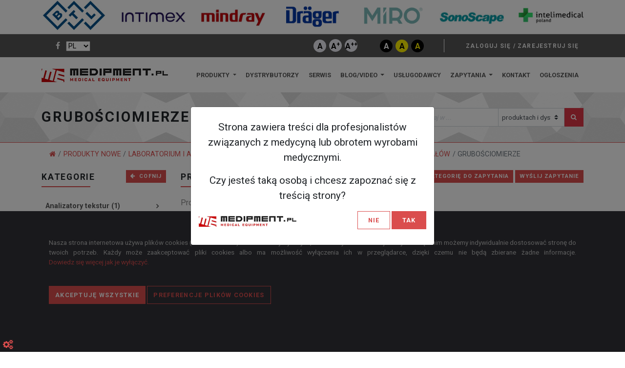

--- FILE ---
content_type: text/html; charset=utf-8
request_url: https://www.medipment.pl/produkty/grubosciomierze-7804
body_size: 41315
content:


<!DOCTYPE html>
<html>
<head>
    <meta charset="utf-8" />
    <meta name="viewport" content="width=device-width, initial-scale=1.0">
    <meta name="description" content="Poznaj oferty cenowe, parametry techniczne i serwis produkt&#243;w z kategorii Grubościomierze na portalu medycznym medipment.pl. Specjalistyczny sprzęt medyczny i laboratoryjny. Największy wyb&#243;r w jednym miejscu.">
    <meta name="keywords" content="Grubościomierze">
    
    <meta property="og:image" content="https://www.medipment.pl/Images/medipment_logo_og_square.png">
    <meta property="og:image:secure_url" content="https://www.medipment.pl/Images/medipment_logo_og_square.png">
    <meta property="og:image:type" content="image/png">
    <title>Grubościomierze - medipment.pl</title>
    
    <link href="/Universal/css?v=myOV6O-8MUIOocS89bj0P8MD-K-tiGW49JWgbDxX-Z01" rel="stylesheet"/>

    <link rel="stylesheet" href="https://fonts.googleapis.com/css?family=Roboto:300,400,700">
    <link rel="icon" href="/Images/favicon.ico" />
    <script src="/bundles/modernizr?v=inCVuEFe6J4Q07A0AcRsbJic_UE5MwpRMNGcOtk94TE1"></script>


    <script src="/bundles/jquery?v=2u0aRenDpYxArEyILB59ETSCA2cfQkSMlxb6jbMBqf81"></script>

    
    <script src="/bundles/universal?v=iyUqnRq0IKvfFL3cn60-0rFSq4YyjDMDDh1AvGOgc8M1"></script>

    
    <script src="https://www.google.com/recaptcha/api.js?render=6LfU-9QmAAAAAIuBCwaBLM_t619EcgVVd6sM-3vf"></script>
    <script type="text/javascript">
        $(document).ready(function () {
            GetInOfferProducts();
            GetSelectedProducts();
            HidePhoneAndEmail();
            if ($('#pills-services-tab').length == 0) {
                $('#products-service').hide();
            }

            $.ajax({
                url: '/FrontTranslations/GetSelectLanguage',
                type: 'GET',
                data: { },
                success: function (selectValues) {

                    $("#manufacturer.selectpicker").selectpicker({
                        noneSelectedText: selectValues['choose'],
                        selectAllText: selectValues['all'],
                        deselectAllText: selectValues['deselectall'],
                        style: 'sp-manufacturers'
                    });

                    $(".selectpicker").selectpicker({
                        noneSelectedText: selectValues['choose'],
                    });

                    $('.expand-btn').click(function () {
                        $(this).text(function (i, old) {
                            return old == selectValues['more'] ? selectValues['less'] : selectValues['more'];
                        });
                    });

                    $('#manufacturer').on('changed.bs.select', function (e, clickedIndex, newValue, oldValue) {
                        var selected = [];
                        selected = $("#manufacturer option:selected");
                        var selectedValues = '';
                        selected.each(function () {
                            if (selectedValues == '') {
                                selectedValues += $(this).val();
                            } else {
                                selectedValues = selectedValues + ';' + $(this).val();
                            }
                        });
                        $("#filter-manufacturers").val(selectedValues);
                        $("#searchFilters").val();
                        search();
                        //console.log($("#filter-manufacturers").val());
                    });
                },
                error: function (error) {
                    console.error(error);
                }
            });

        });

        function setBasicOfferInquiryPartialViewForProduct(productId,productName) {
            if ($(window).width() < windowResizeWidth) {
                $.ajax({
                    url: '/Inquiry/BasicOfferInquiryMobile',
                    global: false,
                    type: 'POST',
                    data: {
                        controlId: 3,
                        productId: productId,
                        productName: productName,
                        firstName: $("#firstname_3").val(),
                        lastName: $("#lastname_3").val(),
                        city: $("#city_3").val(),
                        voivodeship: $("#voivodeship_3").val(),
                        email_account: $("#email_account_3").val(),
                        phone: $("#phone_3").val(),
                        inquiryContent: $("#inquiryContent_3").val(),
                        equipmentType: $("#equipmentType_3").val()
                    },
                    success: function (data) {
                        $("#inquiryContent_3").html(data);
                    },
                });
            }
            else {
                $.ajax({
                    url: '/Inquiry/BasicOfferInquiryBrowser',
                    global: false,
                    type: 'POST',
                    data: {
                        controlId: 3,
                        productId: productId,
                        productName: productName,
                        firstName: $("#firstname_3").val(),
                        lastName: $("#lastname_3").val(),
                        city: $("#city_3").val(),
                        voivodeship: $("#voivodeship_3").val(),
                        email_account: $("#email_account_3").val(),
                        phone: $("#phone_3").val(),
                        inquiryContent: $("#inquiryContent_3").val(),
                        equipmentType: $("#equipmentType_3").val()
                    },
                    success: function (data) {
                        $("#inquiryContent_3").html(data);
                    },
                });
            }
        }

        function GoToInquiryForm() {
            $([document.documentElement, document.body]).animate({
                scrollTop: $('#inquiry-tab').offset().top - 190
            }, 1000);
        }

        function GoToEquipmentService() {
            $('#pills-services-tab').trigger('click');
            $([document.documentElement, document.body]).animate({
                scrollTop: $('#inquiry-tab').offset().top - 190
            }, 1000);
        }

        function ClearParameters() {
            $('.filter-from-to').each(function () {
                $(this).val('');
            });
            $('.filter-yes-no').each(function () {
                $(this).prop('checked', false);
            });
            $('.filter-check').each(function () {
                $(this).prop('checked', false);
            });
            $('.filter-list').each(function () {
                $(this).val('default').selectpicker("refresh");
            });
            $('#filter-manufacturers').val('');
            search();
        }

        function AddProductToInquiry(categoryId, productId) {
            $('#btn-' + productId).blur();
            var url = '/Products/AddProductToInquiry' + '?categoryId=' + categoryId + '&productId=' + productId;
            ClearRemovedDealers(categoryId, productId);
            $.ajax({
                url: url,
                global: false,
                success: function (result) {
                    RefreshInquiryBadge(result.badgeText);
                    $('.badge-inquiry').removeClass('badge-inquiry-hidden');
                    notifyUser('Dodano produkt do zapytania.');
                },
                error: function () {
                    notifyUserError('Wystąpił problem podczas próby dodania produktu do zapytania.');
                }

            });
        }

        function AddCategoryToInquiry(categoryId) {
            $("#already-added-modal").modal("hide");
            var url = '/Products/AddCategoryToInquiry' + '?categoryId=' + categoryId;
            ClearRemovedDealers(categoryId, null);
            $.ajax({
                url: url,
                global: false,
                success: function (result) {
                    //console.log(result.badgeText);
                    //$('.badge-inquiry').text(result.badgeText);
                    //$('.badge-inquiry').removeClass('badge-inquiry-hidden');

                    RefreshInquiryBadge(result.badgeText);
                    notifyUser('Dodano kategorię produktów do zapytania.');
                },
                error: function (result) {
                    console.log(result);
                    notifyUserError('Wystąpił problem podczas próby dodania kategorii do zapytania.');
                }
            });
        }

        function AddCategoryToInquiryWithCheck(categoryId) {
            var url = '/Products/IsCategoryInInquiry' + '?categoryId=' + categoryId;
            $.ajax({
                url: url,
                global: false,
                success: function (result) {
                    var isFound = result.found;
                    if (!isFound)
                        AddCategoryToInquiry(categoryId);
                    else {
                        $("#already-added-modal").modal('show');
                    }
                },
                error: function (result) {
                    console.log(result);
                    notifyUserError('Wystąpił problem podczas sprawdzania zapytania.');
                }
            });

        }

        function ClearRemovedDealers(categoryId, productId) {
             var url = '/Products/ClearRemovedDealers' + '?categoryId=' + categoryId + (productId!=null ? '&productId=' + productId : "");
            $.ajax({
                url: url,
                global: false,
                success: function (result) {

                },
                error: function () {
                    notifyUserError('Wystąpił problem podczas dodawania powiązanych dystrybutorów.');
                }

            });
        }

        // Adding popstate event listener to handle browser back button
        window.addEventListener("popstate", function (e) {
            $.ajax({
                url: location.href,
                method: 'POST',
                global: false,
                success: function (result) {
                    $('#ProductList').html(result._productListPartialView);
                    GetInOfferProducts();
                    GetSelectedProducts();
                },
                error: function (result) {
                    //console.log(result);
                }
            });
        });
        function ChangeUrl(page, url) {
            if (typeof (history.pushState) != "undefined") {
                var obj = { Page: page, Url: url };
                history.pushState(null, obj.Page, obj.Url);
            } else {
                alert("Browser does not support HTML5.");
            }
        }
        function getUrlVars() {
            var vars = [], hash;
            var hashes = window.location.href.slice(window.location.href.indexOf('?') + 1).split('&');
            for (var i = 0; i < hashes.length; i++) {
                hash = hashes[i].split('=');
                vars.push(hash[0]);
                vars[hash[0]] = hash[1];
            }
            return vars;
        }

        function search() {
           // console.log(getUrlVars());
            var url = location.href.split('?')[0];
            var urlParams = getUrlVars();
            var paramMark = '?';
            if (urlParams['ps'] != '' && urlParams['ps'] != undefined) {
                url = url + paramMark + 'ps=' + urlParams['ps'];
                paramMark = '&';
            }
            if ($('#file-offer').prop('checked')) {
                url = url + paramMark + 'f=true';
                paramMark = '&';
            }
            var manufacturers = $('#filter-manufacturers').val();
            if (manufacturers != '') {
                url = url + paramMark + 'm=' + manufacturers;
                paramMark = '&';
            }
            url = url + paramMark + 'u=true';
            paramMark = '&';
            var parameters = [];
            $('.parameter').each(function () {
                if ($(this).attr('id') != 'undefined' && $(this).attr('id') != null) {
                    var idParts = $(this).attr('id').split('-');
                    if (idParts.length > 1) {
                        var paramId = idParts[0];
                        var paramTypeId = idParts[1];
                       // console.log(paramTypeId);
                        switch (paramTypeId) {
                            case '4':
                            case '5':
                                var fromId = '#' + paramId + '-' + paramTypeId + '-fromto-from';
                                var toId = '#' + paramId + '-' + paramTypeId + '-fromto-to';
                                if ($(fromId).val() != '' || $(toId).val() != '') {
                                    var parameter = { Id: paramId, Ty: paramTypeId, Lv: $(fromId).val(), Hv: $(toId).val() };
                                    parameters.push(parameter);
                                }
                                break;
                            case '1':
                                var yesId = '#' + paramId + '-' + paramTypeId + '-yesno-yes';
                                var noId = '#' + paramId + '-' + paramTypeId + '-yesno-no';
                                if ($(yesId).is(':checked')) {
                                    var parameter = { Id: paramId, Ty: paramTypeId, Dv: 'Tak' };
                                    parameters.push(parameter);
                                } else if ($(noId).is(':checked')) {
                                    var parameter = { Id: paramId, Ty: paramTypeId, Dv: 'Nie' };
                                    parameters.push(parameter);
                                }
                                break;
                            case '2':
                                var listId = '#' + paramId + '-' + paramTypeId + '-list';
                                //if ($(listId).find('option:selected').val() != '' && $(listId).find('option:selected').val() != undefined) {
                                //    var parameter = { Id: paramId, Ty: paramTypeId, Dv: $(listId).find('option:selected').val() };
                                //    parameters.push(parameter);
                                //}
                                selected = $(listId + ' option:selected');
                                var selectedValues = '';
                                selected.each(function () {
                                    if (selectedValues == '') {
                                        selectedValues += $(this).val();
                                    } else {
                                        selectedValues = selectedValues + '_;_' + $(this).val();
                                    }
                                });
                                console.log(selectedValues);
                                var parameter = { Id: paramId, Ty: paramTypeId, Dv: selectedValues };
                                parameters.push(parameter);
                                break;
                            case '3':
                            case '6':
                                var inputId = '#' + paramId + '-' + paramTypeId + '-text';
                                if ($(inputId).val() != '' && $(inputId).val() != undefined) {
                                    var parameter = { Id: paramId, Ty: paramTypeId, Dv: $(inputId).val() };
                                    parameters.push(parameter);
                                }
                                break;
                            case '7':
                                var checkboxId = '#' + paramId + '-' + paramTypeId + '-check';
                                if ($(checkboxId).is(':checked')) {
                                    var parameter = { Id: paramId, Ty: paramTypeId, Dv: 'Tak' };
                                    parameters.push(parameter);
                                }
                                break;
                        }
                    }
                }
            });

            url = url + paramMark + 's=' + JSON.stringify(parameters);
            $.ajax({
                url: url,
                method: 'POST',
                success: function (result) {
                    ChangeUrl('produkty', url);
                    $('#ProductList').html(result._productListPartialView);
                    GetSelectedProducts();
                    $('#DealerReceiversList').html(result._productDealersPartialView);
                    $('#ProductServiceReceiversList').html(result._productServiceReceiversPartialView);
                    HidePhoneAndEmail();
                    //document.getElementById('ProductList').scrollIntoView({ block: 'start', behavior: 'smooth' });
                },
                error: function (result) {
                   // console.log(result);
                }
            });
        }
        function PageSizeChanged(size) {
            var url = location.href.split('?')[0];
            var urlParams = getUrlVars();

            //console.log(urlParams);
            //console.log(urlParams['m']);
            url = url + "?p=1&ps=" + size;
            //console.log(url);
            if (urlParams['f'] != '' && urlParams['f'] != undefined) {
                url = url + "&f=" + urlParams['f'];
            }
            if (urlParams['m'] != '' && urlParams['m'] != undefined) {
                url = url + "&m=" + urlParams['m'];
            }
            if (urlParams['s'] != '' && urlParams['s'] != undefined) {
                url = url + "&s=" + urlParams['s'];
            }
            $.ajax({
                url: url,
                method: 'POST',
                success: function (result) {
                    ChangeUrl("produkty", url);
                    $('#ProductList').html(result._productListPartialView);
                    GetSelectedProducts();
                    //document.getElementById('ProductList').scrollIntoView({ block: 'start',  behavior: 'smooth' });

                }
            });
        }

        function GetInOfferProducts() {
            $('tr.product-list-row').each(function () {
                $(this).removeClass('inoffer');
                $(this).find('div.list-add-fileoffer').show();
                $(this).find('div.list-edit-fileoffer').hide();
                $(this).find('div.list-remove-fileoffer').hide();
            });
            $('div.product-tile').each(function () {
                $(this).removeClass('inoffer');
                $(this).find('div.add-fileoffer').show();
                $(this).find('div.edit-fileoffer').hide();
                $(this).find('div.remove-fileoffer').hide();
            });
            var url = '/Products/GetInOfferProducts';
            $.ajax({
                url: url,
                type: 'POST',
                global: false,
                dataType: 'json',
                data: { categoryId: '7804' },
                success: function (result) {
                    $.each(result.selectedProducts, function () {
                        var inoffer = $('#' + this.toString());
                        var tile = $('#' + this.toString()).closest('div.product-tile');
                        var row = $('#' + this.toString()).closest('tr.product-list-row');
                        tile.addClass('inoffer');
                        row.addClass('inoffer');
                        tile.find('div.add-fileoffer').hide();
                        tile.find('div.edit-fileoffer').show();
                        tile.find('div.remove-fileoffer').show();
                        row.find('div.list-add-fileoffer').hide();
                        row.find('div.list-edit-fileoffer').show();
                        row.find('div.list-remove-fileoffer').show();
                    });
                }
            });
        }

        function GetSelectedProducts() {
            var url = '/Products/GetSelectedProducts';
            $.ajax({
                url: url,
                type: 'POST',
                global: false,
                dataType: 'json',
                data: { categoryId: '7804' },
                success: function (result) {
                    $.each(result.selectedProducts, function () {
                        var selected = $('#' + this.toString());
                        var tile = $('#' + this.toString()).closest('div.product-tile');
                        var row = $('#' + this.toString()).closest('tr.product-list-row');
                        tile.addClass('selected');
                        row.addClass('selected');
                        selected.find('i.fa').removeClass('fa-plus');
                        selected.find('i.fa').addClass('fa-minus');
                    });
                }
            });
        }

        $(function () {
            $("#btnSearch").click(function () {
                search();
            });
            $("#SearchString").keypress(function (e) {
                if (e.keyCode == 13) {
                    search();
                }
            });

            $('body').on('click','#products-select-none', function () {
                var productRow = $(this).closest('tr.product-list-row');
                    var url = '/Products/ClearSelectedProducts';
                    $.ajax({
                        url: url,
                        global: false,
                        type: 'POST',
                        dataType: 'json',
                        data: { categoryId: '7804' },
                        success: function (result) {
                            console.log('unselect success');
                            productRow.removeClass('selected');
                            $('i.select-add').each(function () {
                                $(this).addClass('fa-plus');
                                $(this).removeClass('fa-minus');
                            });
                            $('tr.product-list-row').each(function () {
                                $(this).removeClass('selected');
                            });
                            $('div.product-tile').each(function () {
                                $(this).removeClass('selected');
                            });
                            },
                            error: function () {
                                //notifyUserError('Wystąpił problem podczas próby dodania kartegorii do zapytania.');
                            }
                    });

            });
            $('body').on('click','.list-select-product', function () {
                var productRow = $(this).closest('tr.product-list-row');
                var clickedButton = $(this);
                if ($(this).closest('tr.product-list-row').hasClass('selected')) {
                    var url = '/Products/SelectProduct';
                    $.ajax({
                        url: url,
                        type: 'POST',
                        global: false,
                        dataType: 'json',
                        data: { categoryId: '7804', productId: $(this).attr('id'), unselect: true },
                        success: function (result) {
                            console.log('unselect success');
                            productRow.removeClass('selected');
                            clickedButton.find('i.fa').addClass('fa-plus');
                            clickedButton.find('i.fa').removeClass('fa-minus');
                            },
                            error: function () {
                                //notifyUserError('Wystąpił problem podczas próby dodania kartegorii do zapytania.');
                            }
                    });
                } else {
                    var url = '/Products/SelectProduct';
                    $.ajax({
                        url: url,
                        type: 'POST',
                        dataType: 'json',
                        global: false,
                        data: { categoryId: '7804', productId: $(this).attr('id'), unselect: false },
                            success: function (result) {
                                console.log('select success');
                                productRow.addClass('selected');
                                clickedButton.find('i.fa').removeClass('fa-plus');
                                clickedButton.find('i.fa').addClass('fa-minus');
                            },
                            error: function () {
                                //notifyUserError('Wystąpił problem podczas próby dodania kartegorii do zapytania.');
                            }
                    });
                }
            });
            $('body').on('click','.select-product', function () {
                var productTile = $(this).closest('div.product-tile');
                var clickedButton = $(this);
                if ($(this).closest('div.product-tile').hasClass('selected')) {
                    var url = '/Products/SelectProduct';
                    $.ajax({
                        url: url,
                        type: 'POST',
                        dataType: 'json',
                        global: false,
                        data: { categoryId: '7804', productId: $(this).attr('id'), unselect: true },
                        success: function (result) {
                            console.log('unselect success');
                            productTile.closest('div.product-tile').removeClass('selected');
                            clickedButton.find('i.fa').addClass('fa-plus');
                            clickedButton.find('i.fa').removeClass('fa-minus');
                            },
                            error: function () {
                                //notifyUserError('Wystąpił problem podczas próby dodania kartegorii do zapytania.');
                            }
                    });
                } else {
                    var url = '/Products/SelectProduct';
                    $.ajax({
                        url: url,
                        type: 'POST',
                        global: false,
                        dataType: 'json',
                        data: { categoryId: '7804', productId: $(this).attr('id'), unselect: false },
                            success: function (result) {
                                console.log('select success');
                                productTile.addClass('selected');
                                clickedButton.find('i.fa').removeClass('fa-plus');
                                clickedButton.find('i.fa').addClass('fa-minus');
                            },
                            error: function () {
                                //notifyUserError('Wystąpił problem podczas próby dodania kartegorii do zapytania.');
                            }
                    });
                }
            });
            $('body').on('click', '#ProductList .pagination a', function (event) {
                event.preventDefault();
               // console.log('page');
                var url = $(this).attr('href');
                //console.log(url);
                $.ajax({
                    url: url,
                    global: false,
                    method: 'POST',
                    success: function (result) {
                        ChangeUrl('produkty', url);
                        $('#ProductList').html(result._productListPartialView);
                        GetSelectedProducts();
                        document.getElementById('navbar-search-footer').scrollIntoView({ block: 'start',  behavior: 'smooth'});
                    },
                    error: function (result) {
                        //console.log(result);
                    }
                });
            });

            $('body').on('click', '#switch-tile-view', function (event) {
                event.preventDefault();
                var url = location.href;
                var mode = 'l';
                if ($('#switch-tile-view').text() == 'Zmień widok produktów: kafelki') {
                    mode = 't';
                }
                console.log(location.href.split('?').length);

                if (location.href.split('?').length > 1) {
                    url = url + '&v=' + mode;
                } else {
                    url = url + '?v=' + mode;
                }

                $.ajax({
                    url: url,
                    method: 'POST',
                    success: function (result) {
                        $('#ProductList').html(result._productListPartialView);
                        //document.getElementById('ProductList').scrollIntoView({ block: 'start', behavior: 'smooth' });
                    }
                });
            });
            $('body').on('click', '#switch-view-list', function (event) {
                event.preventDefault();
                var url = location.href;
                var mode = 'l';
                if (location.href.split('?').length > 1) {
                    url = url + '&v=' + mode;
                } else {
                    url = url + '?v=' + mode;
                }

                $.ajax({
                    url: url,
                    method: 'POST',
                    success: function (result) {
                        $('#ProductList').html(result._productListPartialView);
                        //document.getElementById('ProductList').scrollIntoView({ block: 'start', behavior: 'smooth' });
                        if ($('#pills-services-tab').length == 0) {
                            $('#products-service').hide();
                        }
                        GetSelectedProducts();
                    }
                });
            });
            $('body').on('click', '#switch-view-tiles', function (event) {
                event.preventDefault();
                var url = location.href;
                var mode = 't';
                if (location.href.split('?').length > 1) {
                    url = url + '&v=' + mode;
                } else {
                    url = url + '?v=' + mode;
                }

                $.ajax({
                    url: url,
                    method: 'POST',
                    success: function (result) {
                        $('#ProductList').html(result._productListPartialView);
                        //document.getElementById('ProductList').scrollIntoView({ block: 'start', behavior: 'smooth' });
                        if ($('#pills-services-tab').length == 0) {
                            $('#products-service').hide();
                        }
                        GetSelectedProducts();
                    }
                });
            });
            $('body').on('click', '#inquiry-add-selected', function (event) {
                    var url = '/Products/AddSelectedProductsToInquiry';
                    $.ajax({
                        url: url,
                        global: false,
                        type: 'POST',
                        dataType: 'json',
                        data: { categoryId: '7804' },
                        success: function (result) {
                            if (result.empty != "true") {
                                RefreshInquiryBadge(result.badgeText);
                                $('.badge-inquiry').removeClass('badge-inquiry-hidden');
                                notifyUser('Dodano wybrane produkty do zapytania.');
                            } else {
                                notifyUserError('Zaznacz produkty, które chcesz dodać do zapytania.');
                            }
                        },
                        error: function () {
                            notifyUserError('Wystąpił problem podczas próby dodania produktów do zapytania.');
                        }
                    });
            });
            $('body').on('click', '#products-compare', function (event) {

                var selectedProductTiles = $('div.product-tile.selected');
                if (selectedProductTiles.length == 0)
                selectedProductTiles = $('.product-products-list tr.product-list-row.selected');
                var clickedLink = $(this);
                var href = clickedLink.attr("href");
                if (location.href.split('?').length > 1) {
                    href = href + '?' + location.href.split('?')[1];
                }
                clickedLink.attr("href", href);
                if (selectedProductTiles.length < 2) {
                    event.preventDefault();
                    notifyUserError('Wybierz przynajmniej dwa produkty do porównania');
                }

            });
        });

    </script>


    

    <link rel="stylesheet" href="/Themes/Universal/css/style.red.css" id="medipment-mstyle-link" />
    <link rel="stylesheet" href="/Styles/public.css?v40" id="medipment-style-link" />
    <link rel="stylesheet" href="/Styles/publicf-0.css" id="medipment-fstyle-link" />
    <script src="/bundles/medipment-style?v=xpBi10bXI4EiC79Hz56YGOEbT7WOxSpl7MbRwzAxqIA1"></script>

    <!-- End Facebook Pixel Code -->
</head>
<body>
    <div id="all">
        <button id="cookiessettings" style="background-color:transparent;border:0;" data-toggle="modal" data-target="#cookiesSettingsModal">
            <i style="color:#da4d4d;font-size:1.2rem;" class="fa fa-gears"></i>
        </button>
        <div class="modal left fade" id="cookiesSettingsModal" tabindex="-1" role="dialog" aria-labelledby="myModalLabel">
            <div class="modal-dialog" role="document">
                <div class="modal-content cookies-modal">

                    <div class="modal-header cookies-modal">
                        <h5 class="modal-title" id="myModalLabel">Strona używa plików cookies do przechowywania informacji na Twoim urządzeniu.</h5>
                        <button type="button" class="close" data-dismiss="modal" aria-label="Close"><span aria-hidden="true">&times;</span></button>

                    </div>

                    <div class="modal-body">
                        <p>Niektóre z tych plików cookies są niezbędne, podczas gdy inne pomagają nam poprawić jakość korzystania z witryny, zapewniając wgląd w sposób korzystania z witryny.</p>
                        <div class="row">
                            <button id="cookiesModalAcceptAll" class="btn btn-sm btn-template-main ml-2">Akceptuję wszystkie</button>
                            <button id="cookiesModalAcceptNecesary" class="btn btn-sm btn-template-outlined ml-2">Tylko niezbędne</button>
                        </div>
                        <hr />
                        <div>
                            <h5>Niezbędne pliki cookies</h5>
                            <p>Niezbędne pliki cookies umożliwiają korzystanie z podstawowych funkcji, takich jak nawigacja po stronach i dostęp do bezpiecznych obszarów. Strona internetowa nie może działać poprawnie bez plików cookies, które można wyłączyć tylko poprzez zmianę preferencji przeglądarki.</p>
                        </div>
                        <hr />
                        <div class="row">

                            <div class="col-9"><h5 style="margin-top:0.4rem;">Analityczne pliki cookies</h5></div>
                            <div class="col-3">
                                <label class="switch pull-right">
                                    <input id="analyticCookies" type="checkbox">
                                    <span class="slider"></span>
                                </label>
                            </div>
                        </div>
                        <p>Analityczne pliki cookies pomagają nam ulepszać naszą stronę internetową poprzez zbieranie i raportowanie informacji na temat jej użycia.</p>


                        <hr />
                        <div class="row">
                            <div class="col-9"><h5 style="margin-top:0.4rem;">Marketingowe pliki cookies</h5></div>
                            <div class="col-3">
                                <label class="switch pull-right">
                                    <input id="marketingCookies" type="checkbox">
                                    <span class="slider"></span>
                                </label>
                            </div>
                        </div>
                        <p>
                            Używamy marketingowych plików cookies, aby poprawić trafność otrzymywanych przez Ciebie kampanii reklamowych.
                        </p>
                    </div>
                    <hr />

                </div><!-- modal-content -->
            </div><!-- modal-dialog -->
        </div><!-- modal -->
        <!-- Partners-->



<div id="partnersContainer">
    <div class="container">
        <div id="partnersList" class="row text-center seven-cols">

                <div class="col-md-1 popover_wrapper">
                    <a href="/dystrybutorzy/btl-polska-sp-z-oo-994" class="imageLink">
                        <img src="/resources/6/994" alt="BTL Polska Sp. z o.o." class="img-fluid img-partner-list" />
                    </a>
                    <div class="popover_content">
                        <div class="row">
                            <div class="col-md-12">
                                <div class="companyName"><strong>BTL Polska Sp.  z o.o.</strong></div>
                            </div>
                        </div>

                        <div class="row">
                            <div class="col-md-5">
                                <img src="/resources/6/994" alt="BTL Polska Sp. z o.o." class="img-fluid img-partner-logo" />
                            </div>
                            <div class="col-md-7 popover_message">

                                <div><strong>Adres: </strong>Leonidasa 49, 02-239 Warszawa</div>
                                <div><strong class="translatable" data-translation-el="phone_txt">Telefon: </strong>22 667 02 76</div>
                                <div><strong>E-mail: </strong><a href="/zapytanie-do-firmy/btl-polska-sp-z-oo-994/3" class="translatable" data-translation-el="send_message_txt">Wyślij wiadomość</a></div>
                                <div><strong>WWW: </strong>https://www.btlnet.pl/</div>
                                
                                <br />
                                <a href="/dystrybutorzy/btl-polska-sp-z-oo-994" class="btn btn-template-main translatable" data-translation-el="card_preview_txt" style="float:right;">Podgląd wizytówki</a>
                            </div>
                        </div>
                    </div>
                </div>
                <div class="col-md-1 popover_wrapper">
                    <a href="/dystrybutorzy/intimex-1261" class="imageLink">
                        <img src="/resources/6/1261" alt="INTIMEX" class="img-fluid img-partner-list" />
                    </a>
                    <div class="popover_content">
                        <div class="row">
                            <div class="col-md-12">
                                <div class="companyName"><strong>INTIMEX sp. z o.o. sp. k.</strong></div>
                            </div>
                        </div>

                        <div class="row">
                            <div class="col-md-5">
                                <img src="/resources/6/1261" alt="INTIMEX" class="img-fluid img-partner-logo" />
                            </div>
                            <div class="col-md-7 popover_message">

                                <div><strong>Adres: </strong>Egejska 19/39, 02-764 Warszawa</div>
                                <div><strong class="translatable" data-translation-el="phone_txt">Telefon: </strong>+48 22 6687465</div>
                                <div><strong>E-mail: </strong><a href="/zapytanie-do-firmy/intimex-1261/3" class="translatable" data-translation-el="send_message_txt">Wyślij wiadomość</a></div>
                                <div><strong>WWW: </strong>https://intimex.com.pl/</div>
                                
                                <br />
                                <a href="/dystrybutorzy/intimex-1261" class="btn btn-template-main translatable" data-translation-el="card_preview_txt" style="float:right;">Podgląd wizytówki</a>
                            </div>
                        </div>
                    </div>
                </div>
                <div class="col-md-1 popover_wrapper">
                    <a href="/dystrybutorzy/mindray-13040" class="imageLink">
                        <img src="/resources/6/13040" alt="Mindray" class="img-fluid img-partner-list" />
                    </a>
                    <div class="popover_content">
                        <div class="row">
                            <div class="col-md-12">
                                <div class="companyName"><strong>Mindray Medical Poland</strong></div>
                            </div>
                        </div>

                        <div class="row">
                            <div class="col-md-5">
                                <img src="/resources/6/13040" alt="Mindray" class="img-fluid img-partner-logo" />
                            </div>
                            <div class="col-md-7 popover_message">

                                <div><strong>Adres: </strong>Cybernetyki 9, 02-677 Warszawa</div>
                                <div><strong class="translatable" data-translation-el="phone_txt">Telefon: </strong>22 463 80 80</div>
                                <div><strong>E-mail: </strong><a href="/zapytanie-do-firmy/mindray-13040/3" class="translatable" data-translation-el="send_message_txt">Wyślij wiadomość</a></div>
                                <div><strong>WWW: </strong>www.mindray.com</div>
                                
                                <br />
                                <a href="/dystrybutorzy/mindray-13040" class="btn btn-template-main translatable" data-translation-el="card_preview_txt" style="float:right;">Podgląd wizytówki</a>
                            </div>
                        </div>
                    </div>
                </div>
                <div class="col-md-1 popover_wrapper">
                    <a href="/dystrybutorzy/drager-polska-839" class="imageLink">
                        <img src="/resources/6/839" alt="Dr&#228;ger Polska" class="img-fluid img-partner-list" />
                    </a>
                    <div class="popover_content">
                        <div class="row">
                            <div class="col-md-12">
                                <div class="companyName"><strong>Dr&#228;ger Polska Sp. z o.o.</strong></div>
                            </div>
                        </div>

                        <div class="row">
                            <div class="col-md-5">
                                <img src="/resources/6/839" alt="Dr&#228;ger Polska" class="img-fluid img-partner-logo" />
                            </div>
                            <div class="col-md-7 popover_message">

                                <div><strong>Adres: </strong>Posag 7 Panien 1, 02-495 Warszawa</div>
                                <div><strong class="translatable" data-translation-el="phone_txt">Telefon: </strong>22 243 06 58</div>
                                <div><strong>E-mail: </strong><a href="/zapytanie-do-firmy/drager-polska-839/3" class="translatable" data-translation-el="send_message_txt">Wyślij wiadomość</a></div>
                                <div><strong>WWW: </strong>https://www.draeger.com/pl_pl/Home</div>
                                
                                <br />
                                <a href="/dystrybutorzy/drager-polska-839" class="btn btn-template-main translatable" data-translation-el="card_preview_txt" style="float:right;">Podgląd wizytówki</a>
                            </div>
                        </div>
                    </div>
                </div>
                <div class="col-md-1 popover_wrapper">
                    <a href="/dystrybutorzy/miro-1223" class="imageLink">
                        <img src="/resources/6/1223" alt="MIRO" class="img-fluid img-partner-list" />
                    </a>
                    <div class="popover_content">
                        <div class="row">
                            <div class="col-md-12">
                                <div class="companyName"><strong>MIRO Sp. z o.o.</strong></div>
                            </div>
                        </div>

                        <div class="row">
                            <div class="col-md-5">
                                <img src="/resources/6/1223" alt="MIRO" class="img-fluid img-partner-logo" />
                            </div>
                            <div class="col-md-7 popover_message">

                                <div><strong>Adres: </strong>Mińska 25B lok U1, 03-808 Warszawa</div>
                                <div><strong class="translatable" data-translation-el="phone_txt">Telefon: </strong>22 230 20 40</div>
                                <div><strong>E-mail: </strong><a href="/zapytanie-do-firmy/miro-1223/3" class="translatable" data-translation-el="send_message_txt">Wyślij wiadomość</a></div>
                                <div><strong>WWW: </strong>https://miro-med.pl/</div>
                                
                                <br />
                                <a href="/dystrybutorzy/miro-1223" class="btn btn-template-main translatable" data-translation-el="card_preview_txt" style="float:right;">Podgląd wizytówki</a>
                            </div>
                        </div>
                    </div>
                </div>
                <div class="col-md-1 popover_wrapper">
                    <a href="/dystrybutorzy/sonoscape-medical-corp-17625" class="imageLink">
                        <img src="/resources/6/17625" alt="SONOSCAPE MEDICAL CORP." class="img-fluid img-partner-list" />
                    </a>
                    <div class="popover_content">
                        <div class="row">
                            <div class="col-md-12">
                                <div class="companyName"><strong>SONOSCAPE MEDICAL CORP.</strong></div>
                            </div>
                        </div>

                        <div class="row">
                            <div class="col-md-5">
                                <img src="/resources/6/17625" alt="SONOSCAPE MEDICAL CORP." class="img-fluid img-partner-logo" />
                            </div>
                            <div class="col-md-7 popover_message">

                                <div><strong>Adres: </strong>Guangming District, Guangdong, 518107 Shenzhen</div>
                                <div><strong class="translatable" data-translation-el="phone_txt">Telefon: </strong>+48 784 894 276</div>
                                <div><strong>E-mail: </strong><a href="/zapytanie-do-firmy/sonoscape-medical-corp-17625/3" class="translatable" data-translation-el="send_message_txt">Wyślij wiadomość</a></div>
                                <div><strong>WWW: </strong>www.sonoscape.com</div>
                                
                                <br />
                                <a href="/dystrybutorzy/sonoscape-medical-corp-17625" class="btn btn-template-main translatable" data-translation-el="card_preview_txt" style="float:right;">Podgląd wizytówki</a>
                            </div>
                        </div>
                    </div>
                </div>
                <div class="col-md-1 popover_wrapper last">
                    <a href="/dystrybutorzy/intelimedical-17777" class="imageLink">
                        <img src="/resources/6/17777" alt="Intelimedical" class="img-fluid img-partner-list" />
                    </a>
                    <div class="popover_content">
                        <div class="row">
                            <div class="col-md-12">
                                <div class="companyName"><strong>Intelimedical Poland Sp. z o.o.</strong></div>
                            </div>
                        </div>

                        <div class="row">
                            <div class="col-md-5">
                                <img src="/resources/6/17777" alt="Intelimedical" class="img-fluid img-partner-logo" />
                            </div>
                            <div class="col-md-7 popover_message">

                                <div><strong>Adres: </strong>ul. Kasprowicza 4, 10-220 Olsztyn</div>
                                <div><strong class="translatable" data-translation-el="phone_txt">Telefon: </strong>+48 22 599 42 23</div>
                                <div><strong>E-mail: </strong><a href="/zapytanie-do-firmy/intelimedical-17777/3" class="translatable" data-translation-el="send_message_txt">Wyślij wiadomość</a></div>
                                <div><strong>WWW: </strong>https://intelimedical.pl/</div>
                                
                                <br />
                                <a href="/dystrybutorzy/intelimedical-17777" class="btn btn-template-main translatable" data-translation-el="card_preview_txt" style="float:right;">Podgląd wizytówki</a>
                            </div>
                        </div>
                    </div>
                </div>
        </div>
    </div>
</div>

<script type="text/javascript">
    //$(function () {
    //    var owl;
    //    owl = $('#partnersList').owlCarousel({
    //        loop: true,
    //        margin: 50,
    //        dots: false,
    //        nav: false,
    //        autoplay: false,
    //        autoplayTimeout: 8000,
    //        addClassActive: true,
    //        lazyload: true,
    //        navText: [
    //            "<i class='fa fa-angle-left'></i>",
    //            "<i class='fa fa-angle-right'></i>"
    //        ],
    //        responsiveClass: true,
    //        responsive: {
    //            0: {
    //                items: 1,
    //                loop: true
    //            },
    //            680: {
    //                items: 3,
    //                loop: true
    //            },
    //            1000: {
    //                items: 4,
    //                loop: true
    //            },
    //            1120: {
    //                items: 6,
    //                loop: false
    //            },
    //            1350: {
    //                items: 6,
    //                loop: false
    //            },
    //            1600: {
    //                items: 6,
    //                loop: false
    //            }
    //        }
    //    });

    //    owl.on('translated.owl.carousel', function (e) {
    //        setContentPosition();
    //    });

    //    scalePartnerImage();
    //    setContentPosition();

    //});

    //window.onresize = function (event) {
    //    scalePartnerImage();
    //    setContentPosition();
    //};

    //function scalePartnerImage() {
    //    $('.img-partner-list').each(function () {
    //        var maxHeight = 60;
    //        var ratio = 0;
    //        var width = $(this).width();
    //        var height = $(this).height();

    //        if (width <= height)
    //            ratio = maxHeight / height;
    //        else
    //            ratio = maxHeight / width;

    //        $(this).css("transform", "scale(" + ratio + ", " + ratio + ")");
    //        $(this).css("margin-top", "-15px");
    //    });
    //}

    //function setContentPosition() {
    //    var _elements = document.querySelectorAll('div#partnersList.row.text-center.owl-carousel.owl-theme.image-carousel.owl-loaded.owl-drag > div.owl-stage-outer > div.owl-stage > div.owl-item.active');
    //    for (var i = 0; i < _elements.length; i++) {
    //        var wrapper = _elements[i].firstElementChild;
    //        var content = wrapper.children[1];
    //        if ($(window).width() <= 500) {
    //            if (i == 0)
    //                content.style.left = "-115px";
    //            else
    //                content.style.left = "";
    //        }
    //        else if ($(window).width() <= 680) {
    //            if (i == 0)
    //                content.style.left = "-200px";
    //            else
    //                content.style.left = "";
    //        }
    //        else if ($(window).width() <= 820) {
    //            if (i == 0)
    //                content.style.left = "-15px";
    //            else if (i == _elements.length - 1)
    //                content.style.left = "-385px";
    //            else if (i == _elements.length - 2)
    //                content.style.left = "-240px";
    //            else
    //                content.style.left = "";
    //        }
    //        else if ($(window).width() <= 820) {
    //            if (i == 0)
    //                content.style.left = "-15px";
    //            else if (i == _elements.length - 1)
    //                content.style.left = "-370px";
    //            else if (i == _elements.length - 2)
    //                content.style.left = "-240px";
    //            else
    //                content.style.left = "";
    //        }
    //        else if ($(window).width() <= 1120) {
    //            if (i == 0)
    //                content.style.left = "-40px";
    //            else if (i == _elements.length - 1)
    //                content.style.left = "-370px";
    //            else if (i == _elements.length - 2)
    //                content.style.left = "-240px";
    //            else
    //                content.style.left = "";
    //        }
    //        else {
    //            if (i == 0)
    //                content.style.left = "-40px";
    //            else if (i == _elements.length - 1)
    //                content.style.left = "-370px";
    //            else
    //                content.style.left = "";
    //        }
    //    }
    //}
</script>



        <input id="phoneNumberClickCounterUrl" name="phoneNumberClickCounterUrl" type="hidden" value="/ProfilePhoneNumberClickCounter/PhoneNumberClickCounter" />
        <!-- Top bar-->
        <div class="top-bar">
            <div class="container">
                <div class="row d-flex align-items-center">
                    <div class="col-md-3 d-md-block div-media">
                        <ul class="social-custom list-inline">
                            <li class="list-inline-item"><a href="https://www.facebook.com/medipment/" target="_blank"><i class="fa fa-facebook"></i></a></li>
                            <li class="list-inline-item" id="dropdownContainer">

<select id="LanguageId" name="LanguageId"><option selected="selected" value="0">PL</option>
<option value="1">ENG</option>
<option value="2">UA</option>
<option value="3">RUS</option>
</select>


<script>

    $(document).ready(function() {

        var sessionId = '';

        if (sessionId != '' && sessionId != '0') {
                let data = JSON.parse(sessionStorage.getItem("translation"));
                if (data == null) {
                    loadTranslationsData(sessionId, null);
                } else {
                    $('.translatable').each(function () {
                        var currentElement = $(this);
                        $.each(data, function (key, value) {
                            if (currentElement.attr('data-translation-el') == key) {
                                currentElement.html(value);
                                return false;
                            }
                        });
                    });
                }
        }

        $('#LanguageId').on('change', function () {
            var currentValue = $(this).val();
            sessionStorage.removeItem("translation");
            $.ajax({
                url: '/FrontTranslations/UpdateSessionLanguageId',
                type: 'POST',
                data: { id: currentValue },
                success: function () {
                    loadTranslationsData(currentValue);
                    location.reload();
                },
                error: function (error) {
                    console.error(error);
                }
            });
        });
    });

    function loadTranslationsData(currentValue) {
        $.ajax({
            url: '/FrontTranslations/GetFrontTranslations',
            type: 'GET',
            data: { id: currentValue },
            success: function (response) {
                sessionStorage.removeItem("translation");
                sessionStorage.setItem("translation", JSON.stringify(response));
                $('.translatable').each(function () {
                    var currentElement = $(this);

                    $.each(response, function (key, value) {
                        if (currentElement.attr('data-translation-el') == key) {
                            currentElement.html(value);
                            return false;
                        }
                    });
                });
            },
            error: function (error) {
                console.error(error);
            }
        });
    }

</script>
                            </li>
                        </ul>

                    </div>
                    <div class="col-md-6 text-right div-contrast">
                        <ul class="social-custom list-inline contrast" style="">
                            <li class="list-inline-item"><a rel="nofollow" href="" tabindex="3" data-medipment-font-style-indeks="0" class="circle_font_large" title="rozmiar czcionki normalny"><h5 class="font_large">A</h5></a></li>
                            <li class="list-inline-item"><a rel="nofollow" href="" tabindex="3" data-medipment-font-style-indeks="1" class="circle_font_large" title="rozmiar czcionki większy"><h5 class="font_large">A<span>+</span></h5></a></li>
                            <li class="list-inline-item"><a rel="nofollow" href="" tabindex="3" data-medipment-font-style-indeks="2" class="circle_font_large" title="rozmiar czcionki największy"><h5 class="font_large">A<span>++</span></h5></a></li>
                            <li class="list-inline-item" style="margin-left: 40px;"><a rel="nofollow" href="" tabindex="3" data-medipment-style-indeks="0" class="circle_contrast_n" title="kontrast normalny"><h5 class="contrast_n">A</h5></a></li>
                            <li class="list-inline-item"><a rel="nofollow" href="" tabindex="3" data-medipment-style-indeks="1" class="circle_contrast_y" title="kontrast czarny na żółtym"><h5 class="contrast_y">A</h5></a></li>
                            <li class="list-inline-item"><a rel="nofollow" href="" tabindex="3" data-medipment-style-indeks="2" class="circle_contrast_b" title="kontrast żółty na czarnym"><h5 class="contrast_b">A</h5></a></li>
                        </ul>
                    </div>
                    <div class="col-md-3 div-login">
                        <div class="d-flex justify-content-md-end justify-content-between">
                                <div class="login"><a rel="nofollow" href="/logowanie?admin=false" class="signup-btn"><span class="d-md-inline-block span-login translatable" data-translation-el="layout_signup">Zaloguj się / Zarejestruj się</span></a></div>
                        </div>
                    </div>
                </div>
            </div>
        </div>

            <header class="nav-holder make-sticky">
                <div id="navbar" role="navigation" class="navbar navbar-expand-lg">
                    <div class="container">
                        <a href="/" class="navbar-brand home"><img src="/Images/medipment_logo_sm.png" alt="Medipment logo" class="d-none d-md-inline-block"><img src="/Images/medipment_logo_sm.png" alt="Medipment logo" class="d-inline-block d-md-none"><span class="sr-only">Medipment - przejdź do strony głównej</span></a>
                        <button type="button" data-toggle="collapse" data-target="#navigation" class="navbar-toggler btn-template-outlined"><span class="sr-only">Toggle navigation</span><i class="fa fa-align-justify"></i></button>
                        <div id="navigation" class="navbar-collapse collapse">
                            <ul class="nav navbar-nav ml-auto">
                                <li class="nav-item dropdown">
                                    <a href="javascript: void(0)" data-toggle="dropdown" class="dropdown-toggle"><span class="translatable" data-translation-el="navbar_products">Produkty </span><b class="caret"></b></a>
                                    <ul class="dropdown-menu">
                                        <li class="dropdown-item"><a href="/produkty" class="nav-link translatable" data-translation-el="navbar_new_products">Nowe </a></li>
                                        <li class="dropdown-item"><a href="/produkty/uzywany-sprzet-medyczny-4451" class="nav-link translatable" data-translation-el="navbar_used_products">Używane </a></li>
                                    </ul>
                                </li>
                                <li class="nav-item">
                                    <a href="/dystrybutorzy" class="translatable" data-translation-el="dealers_txt">Dystrybutorzy </a>
                                </li>
                                <li class="nav-item">
                                    <a href="/serwisanci" class="translatable" data-translation-el="navbar_equipment_services">Serwis </a>
                                </li>
                                <li class="nav-item dropdown">
                                    <a href="javascript: void(0)" data-toggle="dropdown" class="dropdown-toggle"><span class="translatable" data-translation-el="navbar_blog_and_video">Blog/Video</span> <b class="caret"></b></a>
                                    <ul class="dropdown-menu">
                                        <li class="dropdown-item"><a href="/blog" class="nav-link translatable" data-translation-el="navbar_blog">Blog </a></li>
                                        <li class="dropdown-item"><a href="/video-podcasty" class="nav-link translatable" data-translation-el="navbar_video_and_podcasts">Video/Podcasty </a></li>
                                    </ul>
                                </li>
                                <li class="nav-item">
                                    <a href="/uslugodawcy" class="translatable" data-translation-el="navbar_services">Usługodawcy </a>
                                </li>

                                    <li class="nav-item dropdown">
                                        <a href="javascript: void(0)" data-toggle="dropdown" class="dropdown-toggle"><span class="translatable" data-translation-el="navbar_inquiries">Zapytania </span><span class="badge badge-primary badge-inquiry badge-inquiry-hidden">0</span><b class="caret"></b></a>
                                        <ul class="dropdown-menu">
                                            <li class="dropdown-item"><a href="/zapytanie" class="nav-link translatable" data-translation-el="navbar_send_inquiry">Wyślij zapytanie </a></li>
                                            <li class="dropdown-item"><a href="/zapytania-ofertowe" class="nav-link translatable" data-translation-el="navbar_inquiry_list">Lista zapytań </a></li>
                                        </ul>
                                    </li>

                                <li class="nav-item">
                                    <a href="/kontakt" class="translatable" data-translation-el="navbar_contact">Kontakt </a>
                                </li>
                                <li class="nav-item">
                                    <a href="/ogloszenia" class="translatable" data-translation-el="navbar_investments">Ogłoszenia </a>
                                </li>
                            </ul>
                        </div>
                        <div id="search" class="collapse clearfix">
                            

<form>
    <div class="input-group">
        <input id="searchPhrase_3" type="text" class="form-control" data-autocomplete-url="/Home/AutoCompleteCategories">
        <div class="input-group-append">
            <select class="custom-select search-select-group" id="inputGroupSelect_3">
                <option value="1" class="translatable" data-translation-el="elasticsearch_products_and_distributors">produktach i dystrybutorach</option>
                <option value="2" class="translatable" data-translation-el="elasticsearch_equipment_service">serwisie</option>
                <option value="3" class="translatable" data-translation-el="elasticsearch_service">usługodawcach</option>
            </select>
            <button id="btnSearchOnPortal_3" type="button" class="btn btn-danger btn-search-on-portal"><i class="fa fa-search"></i></button>
        </div>
    </div>
</form>

<script src="/bundles/jqueryui?v=rGxpRgX5x00kPfLijb84E-_xCjIy7V_CtLkVzetfD5M1"></script>

<link href="/bundles/jqueryui/css?v=EkbcAGto1g_mxdJ-ZOTosWWoxxW8lWzRDPm4tYe0D3M1" rel="stylesheet"/>


<script type="text/javascript">

    $('#btnSearchOnPortal_3').on('click', function (event) {
        var url = '/wyszukiwanie?type=__searchType__&text=__id__';
        url = url.replace('__searchType__', $("#inputGroupSelect_3 :selected").val());
        url = url.replace('__id__', $("#searchPhrase_3").val());
        window.location.href = url;
    });

    $('#searchPhrase_3').keypress(function (event) {
        if (event.keyCode === 13 && $('#searchPhrase_3').val() != "" && $('#searchPhrase_3').val() != undefined) {
            $('#btnSearchOnPortal_3').click();
            return false;
        }
    });

    if (1 != "" && 1 != null && 1 != undefined) {
        document.getElementById('inputGroupSelect_3').value = 1;
    }

    if (1 == 1 || 1 == "" || 1 == null || 1 == undefined) {
        $("*[data-autocomplete-url]")
            .each(function () {
                $(this).autocomplete({
                    source: $(this).data("autocomplete-url")
                });
            });
    }

    $(document).ready(function () {
                $.ajax({
                url: '/FrontTranslations/GetElasticPlaceholder',
            type: 'GET',
            data: { },
            success: function(response) {
                $("#searchPhrase_3").attr("placeholder", response);
                //location.reload();
                },
            error: function(error) {
                    console.error(error);
                }
         });
     });
</script>



                        </div>
                    </div>
                </div>
            </header>

        <div class="body-content">
            





<input id="currentUrl" name="currentUrl" type="hidden" value="grubosciomierze-7804" />
<div id="heading-breadcrumbs">
    <div class="container">
        <div class="row d-flex align-items-center flex-wrap">
            <div class="col-md-8">
                    <h1 class="h2">
                        Grubościomierze
                    </h1>
            </div>
            <div class="col-md-4">
                

<form>
    <div class="input-group">
        <input id="searchPhrase_0" type="text" class="form-control" data-autocomplete-url="/Home/AutoCompleteCategories">
        <div class="input-group-append">
            <select class="custom-select search-select-group" id="inputGroupSelect_0">
                <option value="1" class="translatable" data-translation-el="elasticsearch_products_and_distributors">produktach i dystrybutorach</option>
                <option value="2" class="translatable" data-translation-el="elasticsearch_equipment_service">serwisie</option>
                <option value="3" class="translatable" data-translation-el="elasticsearch_service">usługodawcach</option>
            </select>
            <button id="btnSearchOnPortal_0" type="button" class="btn btn-danger btn-search-on-portal"><i class="fa fa-search"></i></button>
        </div>
    </div>
</form>

<script src="/bundles/jqueryui?v=rGxpRgX5x00kPfLijb84E-_xCjIy7V_CtLkVzetfD5M1"></script>

<link href="/bundles/jqueryui/css?v=EkbcAGto1g_mxdJ-ZOTosWWoxxW8lWzRDPm4tYe0D3M1" rel="stylesheet"/>


<script type="text/javascript">

    $('#btnSearchOnPortal_0').on('click', function (event) {
        var url = '/wyszukiwanie?type=__searchType__&text=__id__';
        url = url.replace('__searchType__', $("#inputGroupSelect_0 :selected").val());
        url = url.replace('__id__', $("#searchPhrase_0").val());
        window.location.href = url;
    });

    $('#searchPhrase_0').keypress(function (event) {
        if (event.keyCode === 13 && $('#searchPhrase_0').val() != "" && $('#searchPhrase_0').val() != undefined) {
            $('#btnSearchOnPortal_0').click();
            return false;
        }
    });

    if (0 != "" && 0 != null && 0 != undefined) {
        document.getElementById('inputGroupSelect_0').value = 0;
    }

    if (0 == 1 || 0 == "" || 0 == null || 0 == undefined) {
        $("*[data-autocomplete-url]")
            .each(function () {
                $(this).autocomplete({
                    source: $(this).data("autocomplete-url")
                });
            });
    }

    $(document).ready(function () {
                $.ajax({
                url: '/FrontTranslations/GetElasticPlaceholder',
            type: 'GET',
            data: { },
            success: function(response) {
                $("#searchPhrase_0").attr("placeholder", response);
                //location.reload();
                },
            error: function(error) {
                    console.error(error);
                }
         });
     });
</script>



            </div>
        </div>
    </div>
</div>
<hr class="heading-underline" />
<div id="breadcrumbs" class="container">
    <ul class="breadcrumb d-flex justify-content-start">
        <li class="breadcrumb-item"><a href="/"><i class="fa fa-home"></i></a></li>
            <li class="breadcrumb-item"><a href="/produkty" class="translatable" data-translation-el="layout_new_products">Produkty nowe</a></li>
        
                <li class="breadcrumb-item"><a href="/produkty/laboratorium-i-apteka-sprzet-specjalistyczny-1419">Laboratorium i apteka - sprzęt specjalistyczny</a></li>
                <li class="breadcrumb-item"><a href="/produkty/urzadzenia-do-badania-materialow-7802">Urządzenia do badania materiał&#243;w</a></li>
                <li class="breadcrumb-item active">Grubościomierze</li>

    </ul>
</div>
<section class="subcontent">
    <div class="container">
        <div class="row">
            <div class="col-lg-3">
                <div class="hide-on-desktop">



                </div>
                <!-- MENUS AND WIDGETS -->
                <div class="panel panel-default sidebar-menu with-icons">
                    <div class="hide-on-mobile">
                        <div class="panel-heading">
                            <h3 class="h4 panel-title translatable" data-translation-el="categories_txt">Kategorie</h3>
                                <div class="pull-right">
                                    <a href="/produkty/urzadzenia-do-badania-materialow-7802" class="btn btn-template-main btn-sm"><i class="fa fa-arrow-left"></i><span class="translatable" data-translation-el="back_txt">Cofnij</span></a>
                                </div>
                        </div>
                    </div>
                    <div class="panel-body">
                        <div class="hide-on-mobile">
                            <ul class="nav nav-pills flex-column text-sm">
                                        <li class="nav-item">
                                            <a href="/produkty/analizatory-tekstur-7806" class="nav-link nav-left" alt="Analizatory tekstur">Analizatory tekstur (1)</a>
                                        </li>
                                        <li class="nav-item">
                                            <a href="/produkty/aparaty-do-pomiaru-sily-7803" class="nav-link nav-left" alt="Aparaty do pomiaru siły">Aparaty do pomiaru siły (7)</a>
                                        </li>
                                        <li class="nav-item">
                                            <a href="/produkty/aparaty-do-pomiaru-temperatury-topnienia-7807" class="nav-link nav-left" alt="Aparaty do pomiaru temperatury topnienia">Aparaty do pomiaru temperatury topnienia (2)</a>
                                        </li>
                                        <li class="nav-item">
                                            <a href="/produkty/grubosciomierze-7804" class="nav-link nav-left active" alt="Grubościomierze">Grubościomierze (9)</a>
                                        </li>
                                        <li class="nav-item">
                                            <a href="/produkty/probniki-twardosci-7805" class="nav-link nav-left" alt="Pr&#243;bniki twardości">Pr&#243;bniki twardości (9)</a>
                                        </li>
                            </ul>
                        </div>





                    </div>
                </div>
            </div>
            <div class="col-lg-9">
                <div class="hide-on-mobile">



                </div>

                
                <div id="myDiv" data-value=""></div>
                    <div id="ProductCategoryInfoLead">
                        
<div>
    <div>
        <div class="row">
        </div>
    </div>
    <div class="panel-body">
            <button type="button" onclick="GoToInquiryForm(); return false;" class="btn btn-template-main btn-sm pull-right translatable" style="margin-left:4px;" data-translation-el="send_inquiry_txt">Wyślij zapytanie</button>
            <button type="button" onclick="AddCategoryToInquiryWithCheck(7804); return false;" class="btn btn-template-main btn-sm pull-right translatable" data-translation-el="inquiry_add_category_txt" title="Dodaj kategorię produktów do zapytania">Dodaj kategorię do zapytania</button>
    </div>
</div>

<script type="text/javascript">
    //$(document).ready(function () {
    //    SetDescriptionMoreButton();
    //});

    //function SetDescriptionMoreButton() {
    //    if ($('#categoryDescription').height() < 60) {
    //        $('#companyDescription').removeClass('more');
    //    }
    //}

    function GoToFullDescription() {
        $([document.documentElement, document.body]).animate({
            scrollTop: $('#full-description').offset().top - 215
        }, 1000);
    }

</script>
                    </div>
                                    <div id="inquiry-modal" tabindex="-1" role="dialog" aria-labelledby="inquiry-modalLabel" aria-hidden="true" class="modal fade">
                        <div role="document" class="modal-dialog">
                            <div class="modal-content">
                                <div class="modal-header">
                                    <button type="button" data-dismiss="modal" aria-label="Zamknij" class="close"><span aria-hidden="true">×</span></button>
                                </div>
                                <div class="modal-body">
                                    <input type="hidden" id="inquiry-modal-profileId" />
                                    <input type="hidden" id="inquiry-modal-typeId" />
                                    


<div class="container">
    <div class="heading">
        <h3 class="h4">
                <label class="translatable" data-translation-el="ask_product_btn">Zapytaj o produkt</label>
        </h3>
    </div>
        
<form class="needs-validation" enctype="multipart/form-data" method="post">
    
    <div id="inquiryContent_3"></div>
    <div class="row">
        
        <div class="col-md-12">
            <div class="form-group without-margin-bottom">
                <label for="browseFile_3" class="translatable" data-translation-el="browse_file_txt">Załącznik <i>(maksymalny rozmiar załącznika to 10MB)</i></label><br />
                <input accept=".png, .jpg, .jpeg, .pdf, .doc, .docx, application/msword, application/vnd.openxmlformats-officedocument.wordprocessingml.document" class="new-custom-file-input text-box single-line" id="browseFile_3" name="browseFile_3" type="file" value="" />
                <label for="browseFile_3" class="translatable" data-translation-el="browse_file_btn">Wybierz plik</label>
                <span class="custom-file-info translatable" data-translation-el="browse_file_info_txt">Nie wybrano pliku</span>
                <div id="browseFileFeedback_3" class="invalid-feedback translatable" data-translation-el="browse_file_invalid_txt">
                    Maksymalny rozmiar załącznika to 10MB.
                </div>
            </div>
        </div>
        <div class="col-md-12">
            <div class="form-group form-check">
                <input type="checkbox" class="form-check-input" id="personalData_3" required="required">
                <label id="personalDataBasic_3" class="form-check-label" for="personalData_3"><span class="required text-primary" title="Pole obowiązkowe">*</span> <span class="translatable" data-translation-el="rodo_partial"> Zgadzam się na przetwarzanie moich danych osobowych w celu realizacji odpowiedzi na zapytanie ofertowe (produktowe). </span><a class="nav-link active translatable" data-translation-el="know_more_btn" href="javascript:void(0)" style="display: inline;" onclick="showMore(true, 3);">Dowiedz się więcej...</a></label>
                <span id="personalDataFull_3" class="form-check-label translatable" data-translation-el="rodo_agreement" for="personalData_3" style="display:none;">
                    <span class="required text-primary">*</span> Zgadzam się na przetwarzanie moich danych osobowych w celu realizacji odpowiedzi na zapytanie ofertowe (produktowe).
                    Jednocześnie potwierdzam otrzymanie informacji, zgodnie z art. 13 ust. 1 i ust. 2 RODO, o następującej treści:
                    <ul style="list-style-type: decimal;">
                        <li>Administratorem moich danych osobowych jest firma AMDG s.c., Z. Nałkowskiej 7, 15-702 Białystok, NIP: 5423344353 (ADO)</li>
                        <li>moje dane osobowe przetwarzane są w celu umożliwienia odpowiedzi na zapytanie ofertowe (produktowe) i przesłania go do dystrybutora oferującego sprzęt oraz w przypadku wyrażenia zgody, w celu wysyłania informacji handlowych i promocyjnych, a także celów wynikających z prawnie uzasadnionych interesów realizowanych przez Administratora. Oznacza to w szczególności:</li>
                        <ul style="list-style-type: lower-alpha;">
                            <li>prowadzenie badań statystycznych,</li>
                            <li>dochodzenie ewentualnych roszczeń,</li>
                        </ul>
                        <li>podstawą prawną przetwarzania przez Administratora moich danych osobowych w celach wskazanych powyżej jest:</li>
                        <ul style="list-style-type: lower-alpha;">
                            <li>zgoda na przetwarzanie danych osobowych (zgodnie z art. 6 ust. 1 lit. a RODO) – w sytuacjach, w których wyrażana zostaje na: realizację odpowiedzi na zapytanie, promocję i marketing produktów lub usług oferowanych przez Administratora i podmioty współpracujące oraz przekazywanie informacji handlowych drogą elektroniczną,</li>
                            <li>prawnie usprawiedliwiony interes administratora (zgodnie z art. 6. ust. 1 lit. f RODO) - w zakresie prowadzenia badań statystycznych, zapobiegania oszustwom, dochodzenia ewentualnych roszczeń,</li>
                        </ul>
                        <li>odbiorcami moich danych osobowych będą dystrybutorzy oferujący poszukiwany towar oraz upoważnieni pracownicy Administratora,</li>
                        <li>przewidywany okres przetwarzania danych osobowych odpowiada okresowi niezbędnemu do realizacji odpowiedzi na zapytanie ofertowe (produktowe) oraz realizacji prawnie usprawiedliwionych celów Administratora,</i>
                        <li>przysługuje mi prawo dostępu do treści moich danych oraz prawo ich sprostowania, usunięcia, ograniczenia przetwarzania, prawo do przenoszenia danych, prawo wniesienia sprzeciwu, prawo do cofnięcia zgody na przetwarzanie danych w dowolnym momencie, bez wpływu na zgodność z prawem przetwarzania, którego dokonano na podstawie zgody przed jej cofnięciem;</li>
                        <li>przysługuje mi prawo wniesienia skargi do organu nadzorczego, gdy uznam, iż przetwarzanie moich danych osobowych, narusza przepisy ogólnego Rozporządzenia o ochronie danych osobowych z dnia 27 kwietnia 2016 r. (RODO);</li>
                        <li>podanie danych osobowych jest dobrowolne i stanowi warunek realizacji odpowiedzi na zapytanie oraz przesłania zapytania do dystrybutorów oferujących sprzęt. Niepodanie danych osobowych będzie skutkować w szczególności odmową realizacji odpowiedzi na zapytanie.</li>
                        <li>Administrator zapewnia możliwość zmiany, modyfikacji lub usunięcia swoich danych osobowych poprzez: kliknięcie odpowiedniego linku, kontakt e-mail na adres: medipment@amdg.net.pl lub drogą pocztową na podany wcześniej adres siedziby ADO. <a class="nav-link active" href="javascript:void(0)" style="display: inline;" onclick="showMore(false, 3);">Ukryj...</a></li>
                    </ul>

                </span>
                <div class="invalid-feedback">
                    Pole zgody na przetwarzanie danych osobowych jest wymagane.
                </div>
            </div>
        </div>
    </div>
    <input type="hidden" id="g-recaptcha-response_3" name="g-recaptcha-response" />
    <div class="row buttonsSection">
        <div class="col-md-12 text-right">
            <button id="btnSendInquiry_3" type="button" class="btn btn-template-main translatable" data-translation-el="navbar_send_inquiry">Wyślij zapytanie</button>
        </div>
    </div>
    
</form>
</div>

<script type="text/javascript">
    var currentWindowSize = $(window).width();
    var windowResizeWidth = 980;

    $(function () {
        if ($(window).width() < windowResizeWidth) {
            var url = '/Inquiry/BasicOfferInquiryMobile?controlId=__id__&categoryId=7804&categoryName=Grubo%C5%9Bciomierze&simpleType=0';
            //url = url.replace('__id__', 3 );
            //$("#inquiryContent_3").load(url);
            url = url.replace('__id__', 3 );
            url = url.replace(new RegExp("&amp;", "g"), "&");
            $.ajax({
                url: url,
                global: false,
                success: function (data) {
                    $("#inquiryContent_3").html(data);
                }
            });
        }
        else {
            var url = '/Inquiry/BasicOfferInquiryBrowser?controlId=__id__&categoryId=7804&categoryName=Grubo%C5%9Bciomierze&simpleType=0';
            url = url.replace('__id__', 3 );
            url = url.replace(new RegExp("&amp;", "g"), "&");
            //console.log(url);
            //console.log(encodeURIComponent(url));
            //$("#inquiryContent_3").load(url);
            $.ajax({
                url: url,
                global: false,
                success: function (data) {
                    $("#inquiryContent_3").html(data);
                }
            });
        }
    });

    window.onresize = function (event) {
        if ((currentWindowSize >= windowResizeWidth && $(window).width() < windowResizeWidth) ||
            (currentWindowSize < windowResizeWidth && $(window).width() >= windowResizeWidth)) {
            currentWindowSize = $(window).width();
            setBasicOfferInquiryPartialView();
        }
    };

    function setBasicOfferInquiryPartialView() {
        if ($(window).width() < windowResizeWidth) {
            $.ajax({
                url: '/Inquiry/BasicOfferInquiryMobileWithParams',
                type: 'POST',
                global: false,
                data: {
                    controlId: 3,
                    simpleType: 0,
                    firstName: $("#firstname_3").val(),
                    lastName: $("#lastname_3").val(),
                    city: $("#city_3").val(),
                    voivodeship: $("#voivodeship_3").val(),
                    email_account: $("#email_account_3").val(),
                    phone: $("#phone_3").val(),
                    inquiryContent: $("#inquiryContent_3").val(),
                    equipmentType: $("#equipmentType_3").val()
                },
                success: function (data) {
                    $("#inquiryContent_3").html(data);
                },
            });
        }
        else {
            $.ajax({
                url: '/Inquiry/BasicOfferInquiryBrowserWithParams',
                type: 'POST',
                global: false,
                data: {
                    controlId: 3,
                    simpleType: 0,
                    firstName: $("#firstname_3").val(),
                    lastName: $("#lastname_3").val(),
                    city: $("#city_3").val(),
                    voivodeship: $("#voivodeship_3").val(),
                    email_account: $("#email_account_3").val(),
                    phone: $("#phone_3").val(),
                    inquiryContent: $("#inquiryContent_3").val(),
                    equipmentType: $("#equipmentType_3").val()
                },
                success: function (data) {
                    $("#inquiryContent_3").html(data);
                },
            });
        }
    }

    function showMore(showMore, id) {
        if (showMore) {
            $("#personalDataFull_" + id).css("display", "");
            $("#personalDataBasic_" + id).css("display", "none");
        }
        else {
            $("#personalDataFull_" + id).css("display", "none");
            $("#personalDataBasic_" + id).css("display", "");
        }
    }

    $('#btnSendInquiry_'+3).on('click', function (event) {

        var forms = document.getElementsByClassName('needs-validation');
        var tempForm;

        if (forms.length > 1) {
            for (var i = forms.length - 1; i >= 0; i--) {
                if (forms[i][0].id.indexOf('_3') > -1) {
                    tempForm = forms[i];
                }
            }
        }
        else
            tempForm = forms;

        var isValid = true;
        var validation = Array.prototype.filter.call(tempForm, function (form) {
            if (form.checkValidity() === false) {
                isValid = false;
                event.preventDefault();
                event.stopPropagation();
            }
            form.classList.add('was-validated');
        });

        var bFile = document.getElementById("browseFile_" + 3).files[0];


        if (bFile != null && bFile != undefined && bFile.size > 10485760) // 10 MB
        {
            isValid = false;
            $("div#browseFileFeedback_" + 3 +".invalid-feedback").css("display", "inline-block");
        }

        var selectedProduct = null;
        var selectedCategory = {"Key":7804,"Value":"Grubościomierze"};

        var _pId = null;
        if (selectedProduct != null && selectedProduct != undefined)
            _pId = selectedProduct.Key;

        var _cId = null;
        if (selectedCategory != null && selectedCategory != undefined)
            _cId = selectedCategory.Key;

        var profileId = $("#inquiry-modal-profileId").val();
        if (profileId == null || profileId == "") {
            var dealerIds = "";
            var dealers = $('input[id^="dealer-"]:checked');
            for (var i = 0; i < dealers.length; i++) {
                dealerIds += (dealers[i].id).replace('dealer-', '') + ";";
            }

            var serviceIds = "";
            var services = $('input[id^="equipmentservice-"]:checked');
            for (var i = 0; i < services.length; i++) {
                serviceIds += (services[i].id).replace('equipmentservice-', '') + ";";
            }

            var services = $('input[id^="service-"]:checked');
            for (var i = 0; i < services.length; i++) {
                serviceIds += (services[i].id).replace('service-', '') + ";";
            }
        }

        var simpleType = 0;
        var typeId = $("#inquiry-modal-typeId").val();
        if (typeId != null && typeId != undefined && typeId != "") {
            simpleType = typeId;
        }

        if (isValid) {
            if (profileId == null || profileId == undefined)
                profileId = "";

            var formData = new FormData();
            formData.append("type", simpleType);
            formData.append("productId", _pId);
            formData.append("categoryId", _cId);
            formData.append("name", $("#lastname_3").val());
            formData.append("city", $("#city_3").val());
            formData.append("voivodeship", $("#voivodeship_3").val());
            formData.append("email_account", $("#email_account_3").val());
            formData.append("phone", $("#phone_3").val());
            formData.append("inquiryContent", $("#content_3").val());
            formData.append("equipmentType", $("#equipmentType_3").val());
            formData.append("agreement", $("#personalData_3")[0].checked);
            formData.append("dealer", dealerIds);
            formData.append("profileId", profileId);
            formData.append("equipmentservice", serviceIds);
            formData.append("file", bFile);
            grecaptcha.ready( function () {
                grecaptcha.execute('6LfU-9QmAAAAAIuBCwaBLM_t619EcgVVd6sM-3vf', { action: 'validate_captcha' }).then(function (token) {
                    document.getElementById("g-recaptcha-response_3").value = token;
                    formData.append("g-recaptcha-response", token);
                    $.ajax({
                        url: '/Inquiry/SaveInquiryData',
                        type: 'POST',
                        data: formData,
                        global: false,
                        cache: false,
                        contentType: false,
                        processData: false,
                        success: function (data) {
                            if (data != "") {
                                notifyUserError(data);
                            }
                            else {
                                
                                location.reload();
                                notifyUser("Zapytanie zostało wysłane");
                            }
                        },
                    });
                });
            });
        }
        tempForm.classList.add("was-validated");
    });
</script>




                                </div>
                            </div>
                        </div>
                    </div>
                        <div id="CategoryParameters">
                            
<style>
    .manufacturer-label {
        font-size: 1rem !important;
        font-weight: 400 !important;
        /*color: #212529 !important;*/
    }
</style>
<div class="panel panel-default">
    <div class="panel-heading">
        <h3 class="h4 panel-title translatable" data-translation-el="navbar_products">Produkty</h3>
    </div>
    <div class="panel-body">
        <form id="search-parameters" method="get" action="/produkty/grubosciomierze-7804">
            <div class="row manufacturers-row">
                <div class="col-lg-6 col-md-12 col-sm-12 col-xs-12">
                    <div class="form-group">
                        <label for="manufacturer"><span class="manufacturer-label translatable" data-translation-el="producer_txt">Producent</span></label>
                        <select id="manufacturer" class="selectpicker form-control filter-list" multiple data-actions-box="true">
                                    <option value="3570">Elmetron</option>
                                    <option value="3831">Kern &amp; Sohn</option>
                        </select>
                    </div>
                    <input id="filter-manufacturers" name="filter-manufacturers" type="hidden" value="" />
                </div>
                
            </div>
<div class="row param-row">                <div class="col-lg-4 param-col">
                    <div class="form-group">

<label for="21436-5-fromto">Zakres pomiaru [mm]</label>
<div id="21436-5-fromto" class="row from-to-parent parameter">
    <div class="col-6 inline-input-label input-group-sm">
        <label class="mr-2 translatable" data-translation-el="param_from" for="21436-5-fromto-from">od</label>
        <input id="21436-5-fromto-from" type="text" class="form-control filter-from-to" value="">        
    </div>
    <div class="col-6 inline-input-label input-group-sm">
        <label class="mr-2 translatable" data-translation-el="param_to" for="21436-5-fromto-from">do</label>
        <input id="21436-5-fromto-to" type="text" class="form-control filter-from-to" value="">
    </div>
</div>
                    </div>
                </div>
                <div class="col-lg-4 param-col">
                    <div class="form-group">

<label for="21437-4-fromto">Dokładność [%]</label>
<div id="21437-4-fromto" class="row from-to-parent parameter">
    <div class="col-6 inline-input-label input-group-sm">
        <label class="mr-2 translatable" data-translation-el="param_from" for="21437-4-fromto-from">od</label>
        <input id="21437-4-fromto-from" type="text" class="form-control filter-from-to" value="">        
    </div>
    <div class="col-6 inline-input-label input-group-sm">
        <label class="mr-2 translatable" data-translation-el="param_to" for="21437-4-fromto-from">do</label>
        <input id="21437-4-fromto-to" type="text" class="form-control filter-from-to" value="">
    </div>
</div>
                    </div>
                </div>
</div>            <div class="collapse" id="advanced-search">

<div class="row param-row">                    <div class="col-lg-4 param-col">
                        <div class="form-group">

<label for="21438-4-fromto">Ciężar [g]</label>
<div id="21438-4-fromto" class="row from-to-parent parameter">
    <div class="col-6 inline-input-label input-group-sm">
        <label class="mr-2 translatable" data-translation-el="param_from" for="21438-4-fromto-from">od</label>
        <input id="21438-4-fromto-from" type="text" class="form-control filter-from-to" value="">        
    </div>
    <div class="col-6 inline-input-label input-group-sm">
        <label class="mr-2 translatable" data-translation-el="param_to" for="21438-4-fromto-from">do</label>
        <input id="21438-4-fromto-to" type="text" class="form-control filter-from-to" value="">
    </div>
</div>
                        </div>
                    </div>
                    <div class="col-lg-4 param-col">
                        <div class="form-group">

<label for="21439-4-fromto">Szerokość [mm]</label>
<div id="21439-4-fromto" class="row from-to-parent parameter">
    <div class="col-6 inline-input-label input-group-sm">
        <label class="mr-2 translatable" data-translation-el="param_from" for="21439-4-fromto-from">od</label>
        <input id="21439-4-fromto-from" type="text" class="form-control filter-from-to" value="">        
    </div>
    <div class="col-6 inline-input-label input-group-sm">
        <label class="mr-2 translatable" data-translation-el="param_to" for="21439-4-fromto-from">do</label>
        <input id="21439-4-fromto-to" type="text" class="form-control filter-from-to" value="">
    </div>
</div>
                        </div>
                    </div>
                    <div class="col-lg-4 param-col">
                        <div class="form-group">

<label for="21440-4-fromto">Wysokość [mm]</label>
<div id="21440-4-fromto" class="row from-to-parent parameter">
    <div class="col-6 inline-input-label input-group-sm">
        <label class="mr-2 translatable" data-translation-el="param_from" for="21440-4-fromto-from">od</label>
        <input id="21440-4-fromto-from" type="text" class="form-control filter-from-to" value="">        
    </div>
    <div class="col-6 inline-input-label input-group-sm">
        <label class="mr-2 translatable" data-translation-el="param_to" for="21440-4-fromto-from">do</label>
        <input id="21440-4-fromto-to" type="text" class="form-control filter-from-to" value="">
    </div>
</div>
                        </div>
                    </div>
</div><div class="row param-row">                    <div class="col-lg-4 param-col">
                        <div class="form-group">

<label for="21441-4-fromto">Długość [mm]</label>
<div id="21441-4-fromto" class="row from-to-parent parameter">
    <div class="col-6 inline-input-label input-group-sm">
        <label class="mr-2 translatable" data-translation-el="param_from" for="21441-4-fromto-from">od</label>
        <input id="21441-4-fromto-from" type="text" class="form-control filter-from-to" value="">        
    </div>
    <div class="col-6 inline-input-label input-group-sm">
        <label class="mr-2 translatable" data-translation-el="param_to" for="21441-4-fromto-from">do</label>
        <input id="21441-4-fromto-to" type="text" class="form-control filter-from-to" value="">
    </div>
</div>
                        </div>
                    </div>
</div>            </div>
            <input id="searchFilters" name="searchFilters" type="hidden" value="" />
            <div class="form-footer product-search" id="navbar-search-footer">
                <div class="box-footer d-flex flex-wrap align-items-center justify-content-between">

                    <div class="left-col">
                            <button type="button" data-toggle='collapse' data-target='#advanced-search' aria-expanded='true' class="btn btn-outline-primary param-btn mr-1 translatable" data-translation-el="advanced_criteria">Kryteria zaawansowane</button>
                    </div>

                    <div class="right-col">
                        <button class="btn btn-secondary param-btn translatable" data-translation-el="clear_btn" onclick="ClearParameters(); return false;">Wyczyść</button>
                        <button type="submit" class="btn btn-template-main param-btn translatable" data-translation-el="search_btn" onclick="search(); return false;">Szukaj</button>
                    </div>
                </div>
            </div>
        </form>
    </div>
</div>




                        </div>
                    <div id="ProductList">
                        
<div class="product-list-options">
    <div class="d-flex flex-wrap align-items-center justify-content-between">
        <div class="left-col">
                <a href="/porownywarka/7804" id="products-compare" class="btn btn-sm btn-template-main translatable" data-translation-el="compare_btn" title="Porównaj zaznaczone produkty">Porównaj</a>
            <button id="inquiry-add-selected" type="button" class="btn btn-sm btn-template-main translatable" data-translation-el="inquiry_add_btn" title="Dodaj wybrane produkty do zapytania">Dodaj do zapytania</button>
                <button id="products-service" type="button" class="btn btn-sm btn-template-main translatable" data-translation-el="show_service_btn" onclick="GoToEquipmentService(); return false;" title="Zobacz serwisantów">Zobacz serwisantów</button>
            <button id="products-select-none" type="button" class="btn btn-sm btn-template-main translatable" data-translation-el="delete_selection_btn" title="Usuń zaznaczenie">Usuń zaznaczenie</button>
        </div>
        <div class="right-col">
            <button id="switch-view-tiles" type="button" class="btn btn-icon btn-sm btn-template-main" title="Zmień widok - kafelki"><i class="fa fa-th"></i></button>
            <button id="switch-view-list" type="button" class="btn btn-icon btn-sm btn-template-outlined" title="Zmień widok - lista"><i class="fa fa-list"></i></button>
        </div>
    </div>
</div>

<div class="row">        <div class="col-lg-2 col-md-4 col-sm-6 col-6 text-center tile-row">
            <div class="product-tile ">
                <div class="product-products-tiles-thumbnail ">
                    <a href="/produkt/kern-sohn-fenfe-jct-100-119817">
                        <img src="/resources/1/grubosciomierze-fenfe-jct-100-119817" alt="Grubościomierze Kern &amp; Sohn FE/NFE JCT 100" />

                                            </a>
                    
                    <div class="select-product" id="119817" title="Zaznacz/odznacz"><i class="select-add fa fa-plus"></i></div>
                                                        </div>
                <a href="/produkt/kern-sohn-fenfe-jct-100-119817">
                    <div class="text-center text-small">
                            <strong>Kern &amp; Sohn</strong><br />
                        FE/NFE JCT 100
                    </div>
                </a>
            </div>
        </div>
        <div class="col-lg-2 col-md-4 col-sm-6 col-6 text-center tile-row">
            <div class="product-tile ">
                <div class="product-products-tiles-thumbnail ">
                    <a href="/produkt/kern-sohn-fenfe-tb-1000-01f-119819">
                        <img src="/resources/1/grubosciomierze-fenfe-tb-1000-01f-119819" alt="Grubościomierze Kern &amp; Sohn FE/NFE TB 1000-0.1F" />

                                            </a>
                    
                    <div class="select-product" id="119819" title="Zaznacz/odznacz"><i class="select-add fa fa-plus"></i></div>
                                                        </div>
                <a href="/produkt/kern-sohn-fenfe-tb-1000-01f-119819">
                    <div class="text-center text-small">
                            <strong>Kern &amp; Sohn</strong><br />
                        FE/NFE TB 1000-0.1F
                    </div>
                </a>
            </div>
        </div>
        <div class="col-lg-2 col-md-4 col-sm-6 col-6 text-center tile-row">
            <div class="product-tile ">
                <div class="product-products-tiles-thumbnail ">
                    <a href="/produkt/kern-sohn-fenfe-te-1250-01f-fenfe-tg-1250-01fn-119818">
                        <img src="/resources/1/grubosciomierze-fenfe-te-1250-01f-fenfe-tg-1250-01fn-119818" alt="Grubościomierze Kern &amp; Sohn FE/NFE TE 1250-0.1F / FE/NFE TG 1250-0.1FN" />

                                            </a>
                    
                    <div class="select-product" id="119818" title="Zaznacz/odznacz"><i class="select-add fa fa-plus"></i></div>
                                                        </div>
                <a href="/produkt/kern-sohn-fenfe-te-1250-01f-fenfe-tg-1250-01fn-119818">
                    <div class="text-center text-small">
                            <strong>Kern &amp; Sohn</strong><br />
                        FE/NFE TE 1250-0.1F / FE/NFE TG 1250-0.1FN
                    </div>
                </a>
            </div>
        </div>
        <div class="col-lg-2 col-md-4 col-sm-6 col-6 text-center tile-row">
            <div class="product-tile ">
                <div class="product-products-tiles-thumbnail ">
                    <a href="/produkt/elmetron-mg-119812">
                        <img src="/resources/1/grubosciomierze-mg-119812" alt="Grubościomierze Elmetron MG" />

                                            </a>
                    
                    <div class="select-product" id="119812" title="Zaznacz/odznacz"><i class="select-add fa fa-plus"></i></div>
                                                        </div>
                <a href="/produkt/elmetron-mg-119812">
                    <div class="text-center text-small">
                            <strong>Elmetron</strong><br />
                        MG
                    </div>
                </a>
            </div>
        </div>
        <div class="col-lg-2 col-md-4 col-sm-6 col-6 text-center tile-row">
            <div class="product-tile ">
                <div class="product-products-tiles-thumbnail ">
                    <a href="/produkt/kern-sohn-tb-119809">
                        <img src="/resources/1/grubosciomierze-tb-119809" alt="Grubościomierze Kern &amp; Sohn TB" />

                                            </a>
                    
                    <div class="select-product" id="119809" title="Zaznacz/odznacz"><i class="select-add fa fa-plus"></i></div>
                                                        </div>
                <a href="/produkt/kern-sohn-tb-119809">
                    <div class="text-center text-small">
                            <strong>Kern &amp; Sohn</strong><br />
                        TB
                    </div>
                </a>
            </div>
        </div>
        <div class="col-lg-2 col-md-4 col-sm-6 col-6 text-center tile-row">
            <div class="product-tile ">
                <div class="product-products-tiles-thumbnail ">
                    <a href="/produkt/kern-sohn-tctetg-1200-01fn-88587">
                        <img src="/resources/1/grubosciomierze-tctetg-1200-01fn-88587" alt="Grubościomierze Kern &amp; Sohn TC/TE/TG 1200-0.1FN" />

                                            </a>
                    
                    <div class="select-product" id="88587" title="Zaznacz/odznacz"><i class="select-add fa fa-plus"></i></div>
                                                        </div>
                <a href="/produkt/kern-sohn-tctetg-1200-01fn-88587">
                    <div class="text-center text-small">
                            <strong>Kern &amp; Sohn</strong><br />
                        TC/TE/TG 1200-0.1FN
                    </div>
                </a>
            </div>
        </div>
</div><div class="row">        <div class="col-lg-2 col-md-4 col-sm-6 col-6 text-center tile-row">
            <div class="product-tile ">
                <div class="product-products-tiles-thumbnail ">
                    <a href="/produkt/kern-sohn-td-ustn-us-88586">
                        <img src="/resources/1/grubosciomierze-td-ustn-us-88586" alt="Grubościomierze Kern &amp; Sohn TD-US/TN-US" />

                                            </a>
                    
                    <div class="select-product" id="88586" title="Zaznacz/odznacz"><i class="select-add fa fa-plus"></i></div>
                                                        </div>
                <a href="/produkt/kern-sohn-td-ustn-us-88586">
                    <div class="text-center text-small">
                            <strong>Kern &amp; Sohn</strong><br />
                        TD-US/TN-US
                    </div>
                </a>
            </div>
        </div>
        <div class="col-lg-2 col-md-4 col-sm-6 col-6 text-center tile-row">
            <div class="product-tile ">
                <div class="product-products-tiles-thumbnail ">
                    <a href="/produkt/kern-sohn-to-100-001ee-119810">
                        <img src="/resources/1/grubosciomierze-to-100-001ee-119810" alt="Grubościomierze Kern &amp; Sohn TO 100-0.01EE" />

                                            </a>
                    
                    <div class="select-product" id="119810" title="Zaznacz/odznacz"><i class="select-add fa fa-plus"></i></div>
                                                        </div>
                <a href="/produkt/kern-sohn-to-100-001ee-119810">
                    <div class="text-center text-small">
                            <strong>Kern &amp; Sohn</strong><br />
                        TO 100-0.01EE
                    </div>
                </a>
            </div>
        </div>
        <div class="col-lg-2 col-md-4 col-sm-6 col-6 text-center tile-row">
            <div class="product-tile ">
                <div class="product-products-tiles-thumbnail ">
                    <a href="/produkt/kern-sohn-tu-80-001us-119811">
                        <img src="/resources/1/grubosciomierze-tu-80-001us-119811" alt="Grubościomierze Kern &amp; Sohn TU 80-0.01US" />

                                            </a>
                    
                    <div class="select-product" id="119811" title="Zaznacz/odznacz"><i class="select-add fa fa-plus"></i></div>
                                                        </div>
                <a href="/produkt/kern-sohn-tu-80-001us-119811">
                    <div class="text-center text-small">
                            <strong>Kern &amp; Sohn</strong><br />
                        TU 80-0.01US
                    </div>
                </a>
            </div>
        </div>
</div>

<div class="row">
    <div class="col-lg-4">
        <div class="pagination">
            Pokaż 1 - 9 z 9 &nbsp;&nbsp;&nbsp;&nbsp;<select id="page-size" name="page-size" onchange="PageSizeChanged(this.value)"><option value="12">12</option>
<option selected="selected" value="24">24</option>
<option value="48">48</option>
<option value="96">96</option>
</select>
        </div>
    </div>
    <div class="col-lg-8">
        <div class="pagination-container"><ul class="pagination"><li class="page-item active"><a>1</a></li></ul></div>

    </div>
</div>

<div class="modal fade" id="hideModal" style="display: none;">
    <div class="modal-dialog">
        <div class="modal-content">
            <div class="modal-header">
                <h4 class="modal-title translatable" data-translation-el="hide_product_title">Ukrywanie produktu</h4>
                <button type="button" class="close" data-dismiss="modal" aria-label="Close">
                    <span aria-hidden="true">×</span>
                </button>
            </div>
            <div class="modal-body">
                <p class="translatable" data-translation-el="hide_product_info">Czy na pewno chcesz ukryć produkt?</p>
            </div>
            <div class="modal-footer">
                <button type="button" class="btn btn-default pull-left translatable" data-translation-el="cancel_txt" data-dismiss="modal">Anuluj</button>
                <a id="btnHideProduct" class="btn btn-primary translatable" data-translation-el="hide_txt">Ukryj</a>
            </div>
        </div>
    </div>
</div>
<div class="modal fade" id="removeModal" style="display: none;">
    <div class="modal-dialog">
        <div class="modal-content">
            <div class="modal-header">
                <h4 class="modal-title translatable" data-translation-el="delete_product_title">Usuwanie produktu z oferty</h4>
                <button type="button" class="close" data-dismiss="modal" aria-label="Close">
                    <span aria-hidden="true">×</span>
                </button>
            </div>
            <input type="hidden" id="ToRemoveFromOfferId" />
            <div class="modal-body">
                <p class="translatable" data-translation-el="delete_product_info">Czy na pewno chcesz usunąć produkt z oferty?</p>
            </div>
            <div class="modal-footer">
                <button type="button" class="btn btn-default pull-left translatable" data-translation-el="cancel_txt" data-dismiss="modal">Anuluj</button>
                <button type="button" id="btnRemoveProduct" onclick="doRemoveFileOffer();" class="btn btn-primary translatable" data-translation-el="delete_btn">Usuń</button>
            </div>
        </div>
    </div>
</div>
<script type="text/javascript">
    function hideProduct(_id) {
        var url = '/ProductAdmin/HideProductPublic/__id__?returnUrl=7804';
        url = url.replace('__id__', _id);
        var a = document.querySelector('a[id="btnHideProduct"]');
        if (a) {
            a.setAttribute('href', url);
        }
        $("#hideModal").modal('show');
    }
    function addFileOffer(_id) {
        var url = '/ProductAdmin/AddDealerProductAjax';
        //url = url.replace('__id__', _id);
        $.ajax({
            url: url,
            type: 'POST',
            //global: false,
            dataType: 'json',
            data: { id: _id },
            success: function (result) {
                GetInOfferProducts();
                if (result == '') {
                    notifyUser('Dodano produkt do oferty.');
                } else if (result == 'inoffer') {
                    notifyUser('Produkt znajduje się w ofercie.');
                } else if (result == 'error') {
                    notifyUserError('Wystąpił błąd podczas dodawania produktu do oferty. Spróbuj ponownie później.');
                }
            },
            error: function () {
                GetInOfferProducts();
                notifyUserError('Wystąpił błąd podczas dodawania produktu do oferty. Spróbuj ponownie później.');
            }
        });
    }
    function editFileOffer(_id) {
        var url = '/Profile/EditProductByProductId/__id__';
        url = url.replace('__id__', _id);
        window.location.href = url;
    }
    function removeFileOffer(_id) {
        $('#ToRemoveFromOfferId').val(_id);
        $("#removeModal").modal('show');
    }
    function doRemoveFileOffer() {
        var url = '/Profile/RemoveProductByProductIdAjax';
        $("#removeModal").modal('hide');
        $.ajax({
            url: url,
            type: 'POST',
            //global: false,
            dataType: 'json',
            data: { id: parseInt($('#ToRemoveFromOfferId').val()) },
            success: function (result) {
                GetInOfferProducts();
                if (result == '') {
                    notifyUser('Usunięto produkt z oferty.');
                } else if (result == 'inoffer') {
                    notifyUser('Produkt nie znajduje się w ofercie.');
                } else if (result == 'error') {
                    notifyUserError('Wystąpił błąd podczas usuwania produktu do oferty. Spróbuj ponownie później.');
                }
            },
            error: function () {
                GetInOfferProducts();
                notifyUserError('Wystąpił błąd podczas dodawania produktu do oferty. Spróbuj ponownie później.');
            }
        });
    }
</script>





                    </div>
                    <div id="DealersAndServices" class="module">
                        
<style>
    @media (hover: none) {
        .nav-pills .nav-link:hover {
            color: #fff;
            background-color: #da4d4d;
        }
    }
    .no-hover .nav-link.active:hover{
        color: #fff;
        background: #da4d4d;
    }

    .bigger {
        font-size: 1.2em;
    }

</style>
<ul id="inquiry-tab" role="tablist" class="nav nav-pills nav-justified no-hover">
    <li class="nav-item"><a id="pills-inquiry-tab" data-toggle="pill" role="tab" aria-controls="pills-inquiry" aria-selected="true" class="nav-link active bigger translatable" data-translation-el="productoffer_ask_about_product">ZAPYTAJ O PRODUKT</a></li>
</ul>
<div id="pills-inquiry" role="tabpanel" aria-labelledby="pills-inquiry-tab" class="tab-pane fade show active">
    <div class="tab-content">
        <div id="dealers-inquiry">
            


<div class="container">
        
<form class="needs-validation" enctype="multipart/form-data" method="post">
    
    <div id="inquiryContent_1"></div>
    <div class="row">
        
        <div class="col-md-12">
            <div class="form-group without-margin-bottom">
                <label for="browseFile_1" class="translatable" data-translation-el="browse_file_txt">Załącznik <i>(maksymalny rozmiar załącznika to 10MB)</i></label><br />
                <input accept=".png, .jpg, .jpeg, .pdf, .doc, .docx, application/msword, application/vnd.openxmlformats-officedocument.wordprocessingml.document" class="new-custom-file-input text-box single-line" id="browseFile_1" name="browseFile_1" type="file" value="" />
                <label for="browseFile_1" class="translatable" data-translation-el="browse_file_btn">Wybierz plik</label>
                <span class="custom-file-info translatable" data-translation-el="browse_file_info_txt">Nie wybrano pliku</span>
                <div id="browseFileFeedback_1" class="invalid-feedback translatable" data-translation-el="browse_file_invalid_txt">
                    Maksymalny rozmiar załącznika to 10MB.
                </div>
            </div>
        </div>
        <div class="col-md-12">
            <div class="form-group form-check">
                <input type="checkbox" class="form-check-input" id="personalData_1" required="required">
                <label id="personalDataBasic_1" class="form-check-label" for="personalData_1"><span class="required text-primary" title="Pole obowiązkowe">*</span> <span class="translatable" data-translation-el="rodo_partial"> Zgadzam się na przetwarzanie moich danych osobowych w celu realizacji odpowiedzi na zapytanie ofertowe (produktowe). </span><a class="nav-link active translatable" data-translation-el="know_more_btn" href="javascript:void(0)" style="display: inline;" onclick="showMore(true, 1);">Dowiedz się więcej...</a></label>
                <span id="personalDataFull_1" class="form-check-label translatable" data-translation-el="rodo_agreement" for="personalData_1" style="display:none;">
                    <span class="required text-primary">*</span> Zgadzam się na przetwarzanie moich danych osobowych w celu realizacji odpowiedzi na zapytanie ofertowe (produktowe).
                    Jednocześnie potwierdzam otrzymanie informacji, zgodnie z art. 13 ust. 1 i ust. 2 RODO, o następującej treści:
                    <ul style="list-style-type: decimal;">
                        <li>Administratorem moich danych osobowych jest firma AMDG s.c., Z. Nałkowskiej 7, 15-702 Białystok, NIP: 5423344353 (ADO)</li>
                        <li>moje dane osobowe przetwarzane są w celu umożliwienia odpowiedzi na zapytanie ofertowe (produktowe) i przesłania go do dystrybutora oferującego sprzęt oraz w przypadku wyrażenia zgody, w celu wysyłania informacji handlowych i promocyjnych, a także celów wynikających z prawnie uzasadnionych interesów realizowanych przez Administratora. Oznacza to w szczególności:</li>
                        <ul style="list-style-type: lower-alpha;">
                            <li>prowadzenie badań statystycznych,</li>
                            <li>dochodzenie ewentualnych roszczeń,</li>
                        </ul>
                        <li>podstawą prawną przetwarzania przez Administratora moich danych osobowych w celach wskazanych powyżej jest:</li>
                        <ul style="list-style-type: lower-alpha;">
                            <li>zgoda na przetwarzanie danych osobowych (zgodnie z art. 6 ust. 1 lit. a RODO) – w sytuacjach, w których wyrażana zostaje na: realizację odpowiedzi na zapytanie, promocję i marketing produktów lub usług oferowanych przez Administratora i podmioty współpracujące oraz przekazywanie informacji handlowych drogą elektroniczną,</li>
                            <li>prawnie usprawiedliwiony interes administratora (zgodnie z art. 6. ust. 1 lit. f RODO) - w zakresie prowadzenia badań statystycznych, zapobiegania oszustwom, dochodzenia ewentualnych roszczeń,</li>
                        </ul>
                        <li>odbiorcami moich danych osobowych będą dystrybutorzy oferujący poszukiwany towar oraz upoważnieni pracownicy Administratora,</li>
                        <li>przewidywany okres przetwarzania danych osobowych odpowiada okresowi niezbędnemu do realizacji odpowiedzi na zapytanie ofertowe (produktowe) oraz realizacji prawnie usprawiedliwionych celów Administratora,</i>
                        <li>przysługuje mi prawo dostępu do treści moich danych oraz prawo ich sprostowania, usunięcia, ograniczenia przetwarzania, prawo do przenoszenia danych, prawo wniesienia sprzeciwu, prawo do cofnięcia zgody na przetwarzanie danych w dowolnym momencie, bez wpływu na zgodność z prawem przetwarzania, którego dokonano na podstawie zgody przed jej cofnięciem;</li>
                        <li>przysługuje mi prawo wniesienia skargi do organu nadzorczego, gdy uznam, iż przetwarzanie moich danych osobowych, narusza przepisy ogólnego Rozporządzenia o ochronie danych osobowych z dnia 27 kwietnia 2016 r. (RODO);</li>
                        <li>podanie danych osobowych jest dobrowolne i stanowi warunek realizacji odpowiedzi na zapytanie oraz przesłania zapytania do dystrybutorów oferujących sprzęt. Niepodanie danych osobowych będzie skutkować w szczególności odmową realizacji odpowiedzi na zapytanie.</li>
                        <li>Administrator zapewnia możliwość zmiany, modyfikacji lub usunięcia swoich danych osobowych poprzez: kliknięcie odpowiedniego linku, kontakt e-mail na adres: medipment@amdg.net.pl lub drogą pocztową na podany wcześniej adres siedziby ADO. <a class="nav-link active" href="javascript:void(0)" style="display: inline;" onclick="showMore(false, 1);">Ukryj...</a></li>
                    </ul>

                </span>
                <div class="invalid-feedback">
                    Pole zgody na przetwarzanie danych osobowych jest wymagane.
                </div>
            </div>
        </div>
    </div>
    <input type="hidden" id="g-recaptcha-response_1" name="g-recaptcha-response" />
    <div class="row buttonsSection">
        <div class="col-md-12 text-right">
            <button id="btnSendInquiry_1" type="button" class="btn btn-template-main translatable" data-translation-el="navbar_send_inquiry">Wyślij zapytanie</button>
        </div>
    </div>
    
</form>
</div>

<script type="text/javascript">
    var currentWindowSize = $(window).width();
    var windowResizeWidth = 980;

    $(function () {
        if ($(window).width() < windowResizeWidth) {
            var url = '/Inquiry/BasicOfferInquiryMobile?controlId=__id__&categoryId=7804&categoryName=Grubo%C5%9Bciomierze&simpleType=0';
            //url = url.replace('__id__', 1 );
            //$("#inquiryContent_1").load(url);
            url = url.replace('__id__', 1 );
            url = url.replace(new RegExp("&amp;", "g"), "&");
            $.ajax({
                url: url,
                global: false,
                success: function (data) {
                    $("#inquiryContent_1").html(data);
                }
            });
        }
        else {
            var url = '/Inquiry/BasicOfferInquiryBrowser?controlId=__id__&categoryId=7804&categoryName=Grubo%C5%9Bciomierze&simpleType=0';
            url = url.replace('__id__', 1 );
            url = url.replace(new RegExp("&amp;", "g"), "&");
            //console.log(url);
            //console.log(encodeURIComponent(url));
            //$("#inquiryContent_1").load(url);
            $.ajax({
                url: url,
                global: false,
                success: function (data) {
                    $("#inquiryContent_1").html(data);
                }
            });
        }
    });

    window.onresize = function (event) {
        if ((currentWindowSize >= windowResizeWidth && $(window).width() < windowResizeWidth) ||
            (currentWindowSize < windowResizeWidth && $(window).width() >= windowResizeWidth)) {
            currentWindowSize = $(window).width();
            setBasicOfferInquiryPartialView();
        }
    };

    function setBasicOfferInquiryPartialView() {
        if ($(window).width() < windowResizeWidth) {
            $.ajax({
                url: '/Inquiry/BasicOfferInquiryMobileWithParams',
                type: 'POST',
                global: false,
                data: {
                    controlId: 1,
                    simpleType: 0,
                    firstName: $("#firstname_1").val(),
                    lastName: $("#lastname_1").val(),
                    city: $("#city_1").val(),
                    voivodeship: $("#voivodeship_1").val(),
                    email_account: $("#email_account_1").val(),
                    phone: $("#phone_1").val(),
                    inquiryContent: $("#inquiryContent_1").val(),
                    equipmentType: $("#equipmentType_1").val()
                },
                success: function (data) {
                    $("#inquiryContent_1").html(data);
                },
            });
        }
        else {
            $.ajax({
                url: '/Inquiry/BasicOfferInquiryBrowserWithParams',
                type: 'POST',
                global: false,
                data: {
                    controlId: 1,
                    simpleType: 0,
                    firstName: $("#firstname_1").val(),
                    lastName: $("#lastname_1").val(),
                    city: $("#city_1").val(),
                    voivodeship: $("#voivodeship_1").val(),
                    email_account: $("#email_account_1").val(),
                    phone: $("#phone_1").val(),
                    inquiryContent: $("#inquiryContent_1").val(),
                    equipmentType: $("#equipmentType_1").val()
                },
                success: function (data) {
                    $("#inquiryContent_1").html(data);
                },
            });
        }
    }

    function showMore(showMore, id) {
        if (showMore) {
            $("#personalDataFull_" + id).css("display", "");
            $("#personalDataBasic_" + id).css("display", "none");
        }
        else {
            $("#personalDataFull_" + id).css("display", "none");
            $("#personalDataBasic_" + id).css("display", "");
        }
    }

    $('#btnSendInquiry_'+1).on('click', function (event) {

        var forms = document.getElementsByClassName('needs-validation');
        var tempForm;

        if (forms.length > 1) {
            for (var i = forms.length - 1; i >= 0; i--) {
                if (forms[i][0].id.indexOf('_1') > -1) {
                    tempForm = forms[i];
                }
            }
        }
        else
            tempForm = forms;

        var isValid = true;
        var validation = Array.prototype.filter.call(tempForm, function (form) {
            if (form.checkValidity() === false) {
                isValid = false;
                event.preventDefault();
                event.stopPropagation();
            }
            form.classList.add('was-validated');
        });

        var bFile = document.getElementById("browseFile_" + 1).files[0];


        if (bFile != null && bFile != undefined && bFile.size > 10485760) // 10 MB
        {
            isValid = false;
            $("div#browseFileFeedback_" + 1 +".invalid-feedback").css("display", "inline-block");
        }

        var selectedProduct = null;
        var selectedCategory = {"Key":7804,"Value":"Grubościomierze"};

        var _pId = null;
        if (selectedProduct != null && selectedProduct != undefined)
            _pId = selectedProduct.Key;

        var _cId = null;
        if (selectedCategory != null && selectedCategory != undefined)
            _cId = selectedCategory.Key;

        var profileId = $("#inquiry-modal-profileId").val();
        if (profileId == null || profileId == "") {
            var dealerIds = "";
            var dealers = $('input[id^="dealer-"]:checked');
            for (var i = 0; i < dealers.length; i++) {
                dealerIds += (dealers[i].id).replace('dealer-', '') + ";";
            }

            var serviceIds = "";
            var services = $('input[id^="equipmentservice-"]:checked');
            for (var i = 0; i < services.length; i++) {
                serviceIds += (services[i].id).replace('equipmentservice-', '') + ";";
            }

            var services = $('input[id^="service-"]:checked');
            for (var i = 0; i < services.length; i++) {
                serviceIds += (services[i].id).replace('service-', '') + ";";
            }
        }

        var simpleType = 0;
        var typeId = $("#inquiry-modal-typeId").val();
        if (typeId != null && typeId != undefined && typeId != "") {
            simpleType = typeId;
        }

        if (isValid) {
            if (profileId == null || profileId == undefined)
                profileId = "";

            var formData = new FormData();
            formData.append("type", simpleType);
            formData.append("productId", _pId);
            formData.append("categoryId", _cId);
            formData.append("name", $("#lastname_1").val());
            formData.append("city", $("#city_1").val());
            formData.append("voivodeship", $("#voivodeship_1").val());
            formData.append("email_account", $("#email_account_1").val());
            formData.append("phone", $("#phone_1").val());
            formData.append("inquiryContent", $("#content_1").val());
            formData.append("equipmentType", $("#equipmentType_1").val());
            formData.append("agreement", $("#personalData_1")[0].checked);
            formData.append("dealer", dealerIds);
            formData.append("profileId", profileId);
            formData.append("equipmentservice", serviceIds);
            formData.append("file", bFile);
            grecaptcha.ready( function () {
                grecaptcha.execute('6LfU-9QmAAAAAIuBCwaBLM_t619EcgVVd6sM-3vf', { action: 'validate_captcha' }).then(function (token) {
                    document.getElementById("g-recaptcha-response_1").value = token;
                    formData.append("g-recaptcha-response", token);
                    $.ajax({
                        url: '/Inquiry/SaveInquiryData',
                        type: 'POST',
                        data: formData,
                        global: false,
                        cache: false,
                        contentType: false,
                        processData: false,
                        success: function (data) {
                            if (data != "") {
                                notifyUserError(data);
                            }
                            else {
                                
                                location.reload();
                                notifyUser("Zapytanie zostało wysłane");
                            }
                        },
                    });
                });
            });
        }
        tempForm.classList.add("was-validated");
    });
</script>




        </div>
        <div id="services-inquiry" style="display:none;">
            


<div class="container">
        
<form class="needs-validation" enctype="multipart/form-data" method="post">
    
    <div id="inquiryContent_2"></div>
    <div class="row">
        
        <div class="col-md-12">
            <div class="form-group without-margin-bottom">
                <label for="browseFile_2" class="translatable" data-translation-el="browse_file_txt">Załącznik <i>(maksymalny rozmiar załącznika to 10MB)</i></label><br />
                <input accept=".png, .jpg, .jpeg, .pdf, .doc, .docx, application/msword, application/vnd.openxmlformats-officedocument.wordprocessingml.document" class="new-custom-file-input text-box single-line" id="browseFile_2" name="browseFile_2" type="file" value="" />
                <label for="browseFile_2" class="translatable" data-translation-el="browse_file_btn">Wybierz plik</label>
                <span class="custom-file-info translatable" data-translation-el="browse_file_info_txt">Nie wybrano pliku</span>
                <div id="browseFileFeedback_2" class="invalid-feedback translatable" data-translation-el="browse_file_invalid_txt">
                    Maksymalny rozmiar załącznika to 10MB.
                </div>
            </div>
        </div>
        <div class="col-md-12">
            <div class="form-group form-check">
                <input type="checkbox" class="form-check-input" id="personalData_2" required="required">
                <label id="personalDataBasic_2" class="form-check-label" for="personalData_2"><span class="required text-primary" title="Pole obowiązkowe">*</span> <span class="translatable" data-translation-el="rodo_partial"> Zgadzam się na przetwarzanie moich danych osobowych w celu realizacji odpowiedzi na zapytanie ofertowe (produktowe). </span><a class="nav-link active translatable" data-translation-el="know_more_btn" href="javascript:void(0)" style="display: inline;" onclick="showMore(true, 2);">Dowiedz się więcej...</a></label>
                <span id="personalDataFull_2" class="form-check-label translatable" data-translation-el="rodo_agreement" for="personalData_2" style="display:none;">
                    <span class="required text-primary">*</span> Zgadzam się na przetwarzanie moich danych osobowych w celu realizacji odpowiedzi na zapytanie ofertowe (produktowe).
                    Jednocześnie potwierdzam otrzymanie informacji, zgodnie z art. 13 ust. 1 i ust. 2 RODO, o następującej treści:
                    <ul style="list-style-type: decimal;">
                        <li>Administratorem moich danych osobowych jest firma AMDG s.c., Z. Nałkowskiej 7, 15-702 Białystok, NIP: 5423344353 (ADO)</li>
                        <li>moje dane osobowe przetwarzane są w celu umożliwienia odpowiedzi na zapytanie ofertowe (produktowe) i przesłania go do dystrybutora oferującego sprzęt oraz w przypadku wyrażenia zgody, w celu wysyłania informacji handlowych i promocyjnych, a także celów wynikających z prawnie uzasadnionych interesów realizowanych przez Administratora. Oznacza to w szczególności:</li>
                        <ul style="list-style-type: lower-alpha;">
                            <li>prowadzenie badań statystycznych,</li>
                            <li>dochodzenie ewentualnych roszczeń,</li>
                        </ul>
                        <li>podstawą prawną przetwarzania przez Administratora moich danych osobowych w celach wskazanych powyżej jest:</li>
                        <ul style="list-style-type: lower-alpha;">
                            <li>zgoda na przetwarzanie danych osobowych (zgodnie z art. 6 ust. 1 lit. a RODO) – w sytuacjach, w których wyrażana zostaje na: realizację odpowiedzi na zapytanie, promocję i marketing produktów lub usług oferowanych przez Administratora i podmioty współpracujące oraz przekazywanie informacji handlowych drogą elektroniczną,</li>
                            <li>prawnie usprawiedliwiony interes administratora (zgodnie z art. 6. ust. 1 lit. f RODO) - w zakresie prowadzenia badań statystycznych, zapobiegania oszustwom, dochodzenia ewentualnych roszczeń,</li>
                        </ul>
                        <li>odbiorcami moich danych osobowych będą dystrybutorzy oferujący poszukiwany towar oraz upoważnieni pracownicy Administratora,</li>
                        <li>przewidywany okres przetwarzania danych osobowych odpowiada okresowi niezbędnemu do realizacji odpowiedzi na zapytanie ofertowe (produktowe) oraz realizacji prawnie usprawiedliwionych celów Administratora,</i>
                        <li>przysługuje mi prawo dostępu do treści moich danych oraz prawo ich sprostowania, usunięcia, ograniczenia przetwarzania, prawo do przenoszenia danych, prawo wniesienia sprzeciwu, prawo do cofnięcia zgody na przetwarzanie danych w dowolnym momencie, bez wpływu na zgodność z prawem przetwarzania, którego dokonano na podstawie zgody przed jej cofnięciem;</li>
                        <li>przysługuje mi prawo wniesienia skargi do organu nadzorczego, gdy uznam, iż przetwarzanie moich danych osobowych, narusza przepisy ogólnego Rozporządzenia o ochronie danych osobowych z dnia 27 kwietnia 2016 r. (RODO);</li>
                        <li>podanie danych osobowych jest dobrowolne i stanowi warunek realizacji odpowiedzi na zapytanie oraz przesłania zapytania do dystrybutorów oferujących sprzęt. Niepodanie danych osobowych będzie skutkować w szczególności odmową realizacji odpowiedzi na zapytanie.</li>
                        <li>Administrator zapewnia możliwość zmiany, modyfikacji lub usunięcia swoich danych osobowych poprzez: kliknięcie odpowiedniego linku, kontakt e-mail na adres: medipment@amdg.net.pl lub drogą pocztową na podany wcześniej adres siedziby ADO. <a class="nav-link active" href="javascript:void(0)" style="display: inline;" onclick="showMore(false, 2);">Ukryj...</a></li>
                    </ul>

                </span>
                <div class="invalid-feedback">
                    Pole zgody na przetwarzanie danych osobowych jest wymagane.
                </div>
            </div>
        </div>
    </div>
    <input type="hidden" id="g-recaptcha-response_2" name="g-recaptcha-response" />
    <div class="row buttonsSection">
        <div class="col-md-12 text-right">
            <button id="btnSendInquiry_2" type="button" class="btn btn-template-main translatable" data-translation-el="navbar_send_inquiry">Wyślij zapytanie</button>
        </div>
    </div>
    
</form>
</div>

<script type="text/javascript">
    var currentWindowSize = $(window).width();
    var windowResizeWidth = 980;

    $(function () {
        if ($(window).width() < windowResizeWidth) {
            var url = '/Inquiry/BasicOfferInquiryMobile?controlId=__id__&categoryId=7804&categoryName=Grubo%C5%9Bciomierze&simpleType=1';
            //url = url.replace('__id__', 2 );
            //$("#inquiryContent_2").load(url);
            url = url.replace('__id__', 2 );
            url = url.replace(new RegExp("&amp;", "g"), "&");
            $.ajax({
                url: url,
                global: false,
                success: function (data) {
                    $("#inquiryContent_2").html(data);
                }
            });
        }
        else {
            var url = '/Inquiry/BasicOfferInquiryBrowser?controlId=__id__&categoryId=7804&categoryName=Grubo%C5%9Bciomierze&simpleType=1';
            url = url.replace('__id__', 2 );
            url = url.replace(new RegExp("&amp;", "g"), "&");
            //console.log(url);
            //console.log(encodeURIComponent(url));
            //$("#inquiryContent_2").load(url);
            $.ajax({
                url: url,
                global: false,
                success: function (data) {
                    $("#inquiryContent_2").html(data);
                }
            });
        }
    });

    window.onresize = function (event) {
        if ((currentWindowSize >= windowResizeWidth && $(window).width() < windowResizeWidth) ||
            (currentWindowSize < windowResizeWidth && $(window).width() >= windowResizeWidth)) {
            currentWindowSize = $(window).width();
            setBasicOfferInquiryPartialView();
        }
    };

    function setBasicOfferInquiryPartialView() {
        if ($(window).width() < windowResizeWidth) {
            $.ajax({
                url: '/Inquiry/BasicOfferInquiryMobileWithParams',
                type: 'POST',
                global: false,
                data: {
                    controlId: 2,
                    simpleType: 1,
                    firstName: $("#firstname_2").val(),
                    lastName: $("#lastname_2").val(),
                    city: $("#city_2").val(),
                    voivodeship: $("#voivodeship_2").val(),
                    email_account: $("#email_account_2").val(),
                    phone: $("#phone_2").val(),
                    inquiryContent: $("#inquiryContent_2").val(),
                    equipmentType: $("#equipmentType_2").val()
                },
                success: function (data) {
                    $("#inquiryContent_2").html(data);
                },
            });
        }
        else {
            $.ajax({
                url: '/Inquiry/BasicOfferInquiryBrowserWithParams',
                type: 'POST',
                global: false,
                data: {
                    controlId: 2,
                    simpleType: 1,
                    firstName: $("#firstname_2").val(),
                    lastName: $("#lastname_2").val(),
                    city: $("#city_2").val(),
                    voivodeship: $("#voivodeship_2").val(),
                    email_account: $("#email_account_2").val(),
                    phone: $("#phone_2").val(),
                    inquiryContent: $("#inquiryContent_2").val(),
                    equipmentType: $("#equipmentType_2").val()
                },
                success: function (data) {
                    $("#inquiryContent_2").html(data);
                },
            });
        }
    }

    function showMore(showMore, id) {
        if (showMore) {
            $("#personalDataFull_" + id).css("display", "");
            $("#personalDataBasic_" + id).css("display", "none");
        }
        else {
            $("#personalDataFull_" + id).css("display", "none");
            $("#personalDataBasic_" + id).css("display", "");
        }
    }

    $('#btnSendInquiry_'+2).on('click', function (event) {

        var forms = document.getElementsByClassName('needs-validation');
        var tempForm;

        if (forms.length > 1) {
            for (var i = forms.length - 1; i >= 0; i--) {
                if (forms[i][0].id.indexOf('_2') > -1) {
                    tempForm = forms[i];
                }
            }
        }
        else
            tempForm = forms;

        var isValid = true;
        var validation = Array.prototype.filter.call(tempForm, function (form) {
            if (form.checkValidity() === false) {
                isValid = false;
                event.preventDefault();
                event.stopPropagation();
            }
            form.classList.add('was-validated');
        });

        var bFile = document.getElementById("browseFile_" + 2).files[0];


        if (bFile != null && bFile != undefined && bFile.size > 10485760) // 10 MB
        {
            isValid = false;
            $("div#browseFileFeedback_" + 2 +".invalid-feedback").css("display", "inline-block");
        }

        var selectedProduct = null;
        var selectedCategory = {"Key":7804,"Value":"Grubościomierze"};

        var _pId = null;
        if (selectedProduct != null && selectedProduct != undefined)
            _pId = selectedProduct.Key;

        var _cId = null;
        if (selectedCategory != null && selectedCategory != undefined)
            _cId = selectedCategory.Key;

        var profileId = $("#inquiry-modal-profileId").val();
        if (profileId == null || profileId == "") {
            var dealerIds = "";
            var dealers = $('input[id^="dealer-"]:checked');
            for (var i = 0; i < dealers.length; i++) {
                dealerIds += (dealers[i].id).replace('dealer-', '') + ";";
            }

            var serviceIds = "";
            var services = $('input[id^="equipmentservice-"]:checked');
            for (var i = 0; i < services.length; i++) {
                serviceIds += (services[i].id).replace('equipmentservice-', '') + ";";
            }

            var services = $('input[id^="service-"]:checked');
            for (var i = 0; i < services.length; i++) {
                serviceIds += (services[i].id).replace('service-', '') + ";";
            }
        }

        var simpleType = 1;
        var typeId = $("#inquiry-modal-typeId").val();
        if (typeId != null && typeId != undefined && typeId != "") {
            simpleType = typeId;
        }

        if (isValid) {
            if (profileId == null || profileId == undefined)
                profileId = "";

            var formData = new FormData();
            formData.append("type", simpleType);
            formData.append("productId", _pId);
            formData.append("categoryId", _cId);
            formData.append("name", $("#lastname_2").val());
            formData.append("city", $("#city_2").val());
            formData.append("voivodeship", $("#voivodeship_2").val());
            formData.append("email_account", $("#email_account_2").val());
            formData.append("phone", $("#phone_2").val());
            formData.append("inquiryContent", $("#content_2").val());
            formData.append("equipmentType", $("#equipmentType_2").val());
            formData.append("agreement", $("#personalData_2")[0].checked);
            formData.append("dealer", dealerIds);
            formData.append("profileId", profileId);
            formData.append("equipmentservice", serviceIds);
            formData.append("file", bFile);
            grecaptcha.ready( function () {
                grecaptcha.execute('6LfU-9QmAAAAAIuBCwaBLM_t619EcgVVd6sM-3vf', { action: 'validate_captcha' }).then(function (token) {
                    document.getElementById("g-recaptcha-response_2").value = token;
                    formData.append("g-recaptcha-response", token);
                    $.ajax({
                        url: '/Inquiry/SaveInquiryData',
                        type: 'POST',
                        data: formData,
                        global: false,
                        cache: false,
                        contentType: false,
                        processData: false,
                        success: function (data) {
                            if (data != "") {
                                notifyUserError(data);
                            }
                            else {
                                
                                location.reload();
                                notifyUser("Zapytanie zostało wysłane");
                            }
                        },
                    });
                });
            });
        }
        tempForm.classList.add("was-validated");
    });
</script>




        </div>
        <ul id="pills-tab" role="tablist" class="nav nav-pills nav-justified">
            <li class="nav-item"><a id="pills-dealers-tab" data-toggle="pill" href="#pills-dealers" role="tab" aria-controls="pills-dealers" aria-selected="true" class="nav-link active translatable" data-translation-el="productdealers_dealers">DYSTRYBUTORZY</a></li>
        </ul>
        <div id="pills-tabContent" class="tab-content">
            <div id="pills-dealers" role="tabpanel" aria-labelledby="pills-dealers-tab" class="tab-pane fade show active">

                <div id="DealerReceiversList">

<style>
    .medipment-dealer-logo img {
        float: left;
        width: 196px;
        /*height: 98px;*/
        /*border: 1px solid #c2c2c2;*/
    }

    .btn-dealer-card {
        margin-bottom: 3px;
    }

    .ribbon4 {
        width: 110px;
        height: 20px;
        line-height: 20px;
        background: #da4d4d;
        color: #fff;
        text-transform: uppercase;
        letter-spacing: 0.0em;
        font-weight: 500;
        font-size: 0.7rem;
        margin-bottom: 10px;
        position: absolute;
        top: 0px;
        left: -58px;
        text-align: center;
    }

        .ribbon4.premium {
            background: #da4d4d;
        }

            .ribbon4.premium::after {
                content: '';
                border-top: 15px solid #a82323;
            }

        .ribbon4::after {
            content: '';
            border-top: 15px solid #a82323;
            border-left: 15px solid transparent;
            border-right: 0 solid transparent;
            position: absolute;
            bottom: -15px;
            left: 0px;
            display: block;
        }

    tr.premium {
        border: 2px solid #da4d4d;
    }
</style>

<div class="table-responsive" style="padding-left:12px;">
    <table class="table table-striped product-dealers-list">
        <tbody>
                <tr class="">
                    <th class="product-dealers-checkbox">
                        <div class="custom-control custom-checkbox inquiry-receivers-checkbox" style="margin-bottom:34px;">
                            <input type="checkbox" class="custom-control-input" checked id="dealer-17476">
                            <label class="custom-control-label" for="dealer-17476"></label>
                        </div>
                    </th>
                    <td>
                        <div class="row" style="width:100%; margin-left:0px; margin-right:0px;">
                            <div class="col-lg-6 col-md-8 col-sm-12 col-xs-12" style="display:flex; align-items:center; padding-left:0px; padding-right:0px;">
                                <div class="product-dealers-thumbnail col" style="max-width:100px; max-height:100px; height:100px; padding-left:0px; margin-right:10px; display:flex; align-items:center;background-color:white;">
                                    <a rel="nofollow" href="/dystrybutorzy/chemosynteza-17476">
                                        <div class="product-dealers-logo">
                                            <img style="height:unset;" src="/resources/6/17476" alt="Chemosynteza" />
                                        </div>

                                    </a>
                                </div>
                                <div>
                                    <a rel="nofollow" style="color:#000" href="/dystrybutorzy/chemosynteza-17476">
                                        <strong>Chemosynteza</strong>
                                    </a><br />
                                    15-779 Białystok, J&#243;zefa Mackiewicza 10/26<br />
                                    <span class="translatable" data-translation-el="navbar_contact">Telefon:</span> <span id="phone-17476" class="phonenumber">85 652 23 23</span><br />
                                    E-mail: <a rel="nofollow" href="/zapytanie-do-firmy/chemosynteza-17476/1" class="translatable" data-translation-el="send_message_txt">Wyślij wiadomość</a>
                                </div>
                            </div>
                            <div class="col-lg-2 col-md-4 col-sm-4 col-xs-3" style="display:flex; align-items:center;">
                                <div>
                                    <strong class="translatable" data-translation-el="representative_txt">Przedstawiciel:</strong><br />
                                    Adam Biedrzycki
                                </div>
                            </div>

                            <div class="col-lg-4 col-md-12 col-sm-8 col-xs-9 text-right" style="padding-right:5px; padding-left:0px; display:flex; align-items:center; justify-content: flex-end;">
                                <div>
                                    <strong>2 produkty </strong><span class="translatable" data-translation-el="in_offer_txt"> w ofercie</span><br />
                                        <a rel="nofollow" href="/dystrybutorzy/chemosynteza-17476?searchFilters=7804" class="btn btn-template-outlined btn-sm btn-dealer-card translatable" data-translation-el="offer_btn">Oferta</a>
                                    <a rel="nofollow" class="btn btn-primary btn-sm btn-dealer-card translatable" data-translation-el="send_inquiry_txt" href="/zapytanie-do-firmy/chemosynteza-17476/1/7804">Wyślij zapytanie</a>
                                </div>
                            </div>
                        </div>
                    </td>
                </tr>
                <tr class="">
                    <th class="product-dealers-checkbox">
                        <div class="custom-control custom-checkbox inquiry-receivers-checkbox" style="margin-bottom:34px;">
                            <input type="checkbox" class="custom-control-input" checked id="dealer-17796">
                            <label class="custom-control-label" for="dealer-17796"></label>
                        </div>
                    </th>
                    <td>
                        <div class="row" style="width:100%; margin-left:0px; margin-right:0px;">
                            <div class="col-lg-6 col-md-8 col-sm-12 col-xs-12" style="display:flex; align-items:center; padding-left:0px; padding-right:0px;">
                                <div class="product-dealers-thumbnail col" style="max-width:100px; max-height:100px; height:100px; padding-left:0px; margin-right:10px; display:flex; align-items:center;background-color:white;">
                                    <a rel="nofollow" href="/dystrybutorzy/forlabs-17796">
                                        <div class="product-dealers-logo">
                                            <img style="height:unset;" src="/resources/6/17796" alt="FORLABS" />
                                        </div>

                                    </a>
                                </div>
                                <div>
                                    <a rel="nofollow" style="color:#000" href="/dystrybutorzy/forlabs-17796">
                                        <strong>FORLABS</strong>
                                    </a><br />
                                    15-806 Białystok, ul. Dziesięciny 7/105<br />
                                    <span class="translatable" data-translation-el="navbar_contact">Telefon:</span> <span id="phone-17796" class="phonenumber"> 791337330</span><br />
                                    E-mail: <a rel="nofollow" href="/zapytanie-do-firmy/forlabs-17796/1" class="translatable" data-translation-el="send_message_txt">Wyślij wiadomość</a>
                                </div>
                            </div>
                            <div class="col-lg-2 col-md-4 col-sm-4 col-xs-3" style="display:flex; align-items:center;">
                                <div>
                                    <strong class="translatable" data-translation-el="representative_txt">Przedstawiciel:</strong><br />
                                    Jolanta Kotowska
                                </div>
                            </div>

                            <div class="col-lg-4 col-md-12 col-sm-8 col-xs-9 text-right" style="padding-right:5px; padding-left:0px; display:flex; align-items:center; justify-content: flex-end;">
                                <div>
                                    <strong>8 produkt&#243;w</strong><span class="translatable" data-translation-el="in_offer_txt"> w ofercie</span><br />
                                        <a rel="nofollow" href="/dystrybutorzy/forlabs-17796?searchFilters=7804" class="btn btn-template-outlined btn-sm btn-dealer-card translatable" data-translation-el="offer_btn">Oferta</a>
                                    <a rel="nofollow" class="btn btn-primary btn-sm btn-dealer-card translatable" data-translation-el="send_inquiry_txt" href="/zapytanie-do-firmy/forlabs-17796/1/7804">Wyślij zapytanie</a>
                                </div>
                            </div>
                        </div>
                    </td>
                </tr>
                <tr class="">
                    <th class="product-dealers-checkbox">
                        <div class="custom-control custom-checkbox inquiry-receivers-checkbox" style="margin-bottom:34px;">
                            <input type="checkbox" class="custom-control-input" checked id="dealer-13748">
                            <label class="custom-control-label" for="dealer-13748"></label>
                        </div>
                    </th>
                    <td>
                        <div class="row" style="width:100%; margin-left:0px; margin-right:0px;">
                            <div class="col-lg-6 col-md-8 col-sm-12 col-xs-12" style="display:flex; align-items:center; padding-left:0px; padding-right:0px;">
                                <div class="product-dealers-thumbnail col" style="max-width:100px; max-height:100px; height:100px; padding-left:0px; margin-right:10px; display:flex; align-items:center;background-color:white;">
                                    <a rel="nofollow" href="/dystrybutorzy/th-geyer-polska-13748">
                                        <div class="product-dealers-logo">
                                            <img style="height:unset;" src="/resources/6/13748" alt="Th. Geyer Polska" />
                                        </div>

                                    </a>
                                </div>
                                <div>
                                    <a rel="nofollow" style="color:#000" href="/dystrybutorzy/th-geyer-polska-13748">
                                        <strong>Th. Geyer Polska</strong>
                                    </a><br />
                                    03-902 Warszawa, Czeska 22<br />
                                    <span class="translatable" data-translation-el="navbar_contact">Telefon:</span> <span id="phone-13748" class="phonenumber">22 427 64 64</span><br />
                                    E-mail: <a rel="nofollow" href="/zapytanie-do-firmy/th-geyer-polska-13748/1" class="translatable" data-translation-el="send_message_txt">Wyślij wiadomość</a>
                                </div>
                            </div>
                            <div class="col-lg-2 col-md-4 col-sm-4 col-xs-3" style="display:flex; align-items:center;">
                                <div>
                                    <strong class="translatable" data-translation-el="representative_txt">Przedstawiciel:</strong><br />
                                    Dział Handlowy
                                </div>
                            </div>

                            <div class="col-lg-4 col-md-12 col-sm-8 col-xs-9 text-right" style="padding-right:5px; padding-left:0px; display:flex; align-items:center; justify-content: flex-end;">
                                <div>
                                    <strong>2 produkty </strong><span class="translatable" data-translation-el="in_offer_txt"> w ofercie</span><br />
                                        <a rel="nofollow" href="/dystrybutorzy/th-geyer-polska-13748?searchFilters=7804" class="btn btn-template-outlined btn-sm btn-dealer-card translatable" data-translation-el="offer_btn">Oferta</a>
                                    <a rel="nofollow" class="btn btn-primary btn-sm btn-dealer-card translatable" data-translation-el="send_inquiry_txt" href="/zapytanie-do-firmy/th-geyer-polska-13748/1/7804">Wyślij zapytanie</a>
                                </div>
                            </div>
                        </div>
                    </td>
                </tr>
                    </tbody>
    </table>
</div>
<script type="text/javascript">
    $(document).ready(function () {
        console.log('produkt')
    });
</script>
</div>
            </div>
        </div>
    </div>
</div>
<script>
        $(function () {
            $('a[data-toggle="pill"]').on('shown.bs.tab', function (e) {
                if ('pills-services-tab' == e.target.id) {
                    $('#pills-inquiry-tab').html('ZAPYTAJ O SERWIS' ? 'ZAPYTAJ O SERWIS' : 'ZAPYTAJ O SERWIS');
                    $('#dealers-inquiry').hide();
                    $('#services-inquiry').show();
                    //location.reload();
                } else {
                    $('#pills-inquiry-tab').html('ZAPYTAJ O PRODUKT' ? 'ZAPYTAJ O PRODUKT' : 'ZAPYTAJ O PRODUKT');
                    $('#dealers-inquiry').show();
                    $('#services-inquiry').hide();
                }
                //e.target // newly activated tab
                //e.relatedTarget // previous active tab
            })
        })
</script>

                    </div>
                            </div>
        </div>
    </div>
</section>
    <div id="already-added-modal" tabindex="-1" role="dialog" aria-labelledby="already-added-modalLabel" aria-hidden="true" class="modal fade">
        <div role="document" class="modal-dialog">
            <div class="modal-content">
                <div class="modal-header">
                    <button type="button" data-dismiss="modal" aria-label="Zamknij" class="close"><span aria-hidden="true">×</span></button>
                </div>
                <div class="modal-body">
                    <p>Kategoria została już raz dodana, czy chcesz dodać ponownie?</p>
                </div>
                <div class="modal-footer">
                    <div class="pull-right">
                        <button class="btn btn-primary" onclick="AddCategoryToInquiry(7804); return false;">Tak</button>
                        <button class="btn btn-default" data-dismiss="modal">Nie</button>
                    </div>
                </div>
            </div>
        </div>
    </div>



        </div>
        <footer class="custom-footer">
            <div class="container">
                <div class="row" style="padding-top: 15px;">
                    <div class="col-lg-4">
                        <a style="margin-top:40px;" href="/" class="navbar-brand home"><img src="/Images/medipment_logo_bg_grey.png" alt="Medipment logo" class="img-fluid" style="max-width:290px;"></a>
                    </div>

                    <div class="col-lg-2 text-center-md">

                        <ul class="social-custom list-inline" style="margin-top:40px;">
                            <li class="d-flex align-items-left"><a rel="nofollow" href="/onas" class="translatable" data-translation-el="layout_about">O nas</a></li>
                            <li class="d-flex align-items-left"><a rel="nofollow" href="/regulamin" class="translatable" data-translation-el="layout_terms">Regulamin serwisu</a></li>
                            <li class="d-flex align-items-left"><a rel="nofollow" href="https://www.medinwestycje.pl" target="_blank" class="translatable" data-translation-el="navbar_investments">Inwestycje</a></li> 
                        </ul>
                    </div>
                    <div class="col-lg-2">
                        <h3 class="translatable" data-translation-el="layout_site_map">Mapa strony</h3>
                        <ul class="social-custom list-inline">
                            <li class="d-flex align-items-left"><a href="/produkty" class="translatable" data-translation-el="layout_new_products">Produkty nowe</a></li>
                            <li class="d-flex align-items-left"><a href="/produkty/uzywany-sprzet-medyczny-4451" class="translatable" data-translation-el="layout_used_products">Produkty używane</a></li>
                            <li class="d-flex align-items-left"><a href="/dystrybutorzy" class="translatable" data-translation-el="dealers_txt">Dystrybutorzy</a></li>
                            <li class="d-flex align-items-left"><a href="/serwisanci" class="translatable" data-translation-el="navbar_equipment_services">Serwis</a></li>
                            <li class="d-flex align-items-left"><a href="/blog" class="translatable" data-translation-el="navbar_blog">Blog</a></li>
                            <li class="d-flex align-items-left"><a href="/uslugodawcy" class="translatable" data-translation-el="navbar_services">Usługodawcy</a></li>
                            <li class="d-flex align-items-left"><a href="/kontakt" class="translatable" data-translation-el="navbar_contact">Kontakt</a></li>
                        </ul>
                    </div>
                    <div class="col-lg-2">
                        <h3 class="translatable" data-translation-el="layout_any_questions">Masz pytania?</h3>
                        <ul class="social-custom list-inline">
                            <li class="d-flex align-items-left"><a href="tel:+48 663 263 423">+48 663 263 423</a></li>
                            <li class="d-flex align-items-left"><a href="mailto:medipment@amdg.net.pl">medipment@amdg.net.pl</a></li>
                        </ul>
                    </div>
                    <div class="col-lg-2">
                        <h3 class="translatable" data-translation-el="layout_follow_us">Obserwuj nas</h3>
                        <ul class="social-custom list-inline">
                            <li class="list-inline-item">
                                <a class="facebook" href="https://www.facebook.com/medipment" target="_blank"><i class="fa fa-facebook" aria-hidden="true"></i></a>
                            </li>
                        </ul>
                    </div>
                </div>
            </div>
        </footer>
    </div>

    <div id="loader" aria-hidden="false" class="modal fade in" style="display: none; z-index:99999;" data-backdrop="static">
        <div class="modal-dialog">
            <div class="modal-content">
                <div class="modal-body">
                    <span class="h3 translatable" data-translation-el="please_wait_txt">Proszę czekać...</span>
                    <div class="progress active">
                        <div class="progress-bar progress-bar-primary progress-bar-striped progress-bar-animated bg-danger" role="progressbar" aria-valuenow="100" aria-valuemin="0" aria-valuemax="100" style="width: 100%;">
                            <span class="sr-only translatable" data-translation-el="loading_txt">Ładowanie...</span>
                        </div>
                    </div>
                </div>
            </div>
        </div>
    </div>

    <div id="cookies" style="display: none;height:40%;vertical-align:middle;">
        <div class="container" style="vertical-align: middle;height:100%;">
            <div class="row d-flex align-items-left" style="margin: auto; vertical-align: middle;height:100%;">
                    <div class="col-12" style="margin: auto;">
                        Nasza strona internetowa używa plików cookies (tzw. ciasteczka) w celach statystycznych, reklamowych oraz funkcjonalnych. Dzięki nim możemy indywidualnie dostosować stronę do twoich potrzeb. Każdy może zaakceptować pliki cookies albo ma możliwość wyłączenia ich w przeglądarce, dzięki czemu nie będą zbierane żadne informacje.
                        <a href="http://ciasteczka.eu/#jak-wylaczyc-ciasteczka" target="_blank">Dowiedz się więcej jak je wyłączyć.</a>
                    </div>
                    <div class="col-12 text-left">
                        <button id="closeCookie" type="button" class="btn btn-template-main text-left">Akceptuję wszystkie</button>
                        
                        <button id="closeCookieSettings" type="button" class="btn btn-template-outlined text-left" data-toggle="modal" data-target="#cookiesSettingsModal">Preferencje plików cookies</button>
                    </div>
            </div>
        </div>
    </div>

    <div id="professional-modal" tabindex="-1" role="dialog" aria-labelledby="professional-modalLabel" aria-hidden="true" class="modal fade ontop">
        <div role="document" class="modal-dialog modal-dialog-centered">
            <div class="modal-content">
                    <div class="modal-body">
                        <p class="text-center" style="font-size:1.3rem; padding-top:10px;">Strona zawiera treści dla profesjonalistów związanych z medycyną lub obrotem wyrobami medycznymi.</p>
                        <p class="text-center" style="font-size:1.3rem;">Czy jesteś taką osobą i chcesz zapoznać się z treścią strony?</p>
                        <p class="text-right">
                            <img src="/Images/medipment_logo_sm.png" alt="Medipment logo" class="d-none d-md-inline-block pull-left" style="width:200px;padding-top:10px;">
                            <button class="btn btn-template-outlined" data-target="#non-professional-inquiry-modal" id="nonProfessionalInquiry">&nbsp;&nbsp;NIE&nbsp;&nbsp;</button>
                            <button class="btn btn-template-main" id="confirmProfessionalClause">&nbsp;&nbsp;TAK&nbsp;&nbsp;</button>
                        </p>
                    </div>
            </div>
        </div>
    </div>

    <div id="non-professional-inquiry-modal" tabindex="-1" role="dialog" aria-labelledby="inquiry-modalLabel" aria-hidden="true" class="modal fade ontop" style="overflow:auto;">
        <div role="document" class="modal-dialog modal-dialog-centered modal-lg modal-dialog-scrollable">
            <div class="modal-content">
                <div class="modal-body">
                    <p class="text-center" style="font-size:1.6rem; padding-top:10px;">Dziękujemy za odwiedzenie portalu medipment.pl</p>
                    <p class="text-center" style="font-size:1.2rem;">Chcielibyśmy poinformować, że nasz portal sprzętu medycznego, laboratoryjnego jest dedykowany wyłącznie dla użytkowników profesjonalnych zgodnie z obowiązującymi przepisami prawa.</p>
                    <p class="text-center" style="font-size:1.2rem;">Aby skorzystać z naszej pomocy w zakresie wysłania zapytania na sprzęt medyczny lub laboratoryjny można skontaktować się z nami:</p>
                    <p class="text-center" style="font-size:1.2rem;"><img src="/Images/medipment_logo_sm.png" alt="Medipment logo" class="d-none d-md-inline-block"></p>
                    <p class="text-center" style="font-size:1.2rem;">tel. +48 663 263 423<br />medipment@amdg.net.pl</p>

                </div>
            </div>
        </div>
    </div>


    <!-- Start of LiveChat (www.livechatinc.com) code -->
        <script type="text/javascript">
            window.__lc = window.__lc || {};
            window.__lc.license = 3910121;
            (function () {
                var lc = document.createElement('script'); lc.type = 'text/javascript'; lc.async = true;
                lc.src = ('https:' == document.location.protocol ? 'https://' : 'http://') + 'cdn.livechatinc.com/tracking.js';
                var s = document.getElementsByTagName('script')[0]; s.parentNode.insertBefore(lc, s);
            })();
        </script>
        <noscript>
            <a href="https://www.livechatinc.com/chat-with/3910121/" rel="nofollow">Chat with us</a>,
            powered by <a href="https://www.livechatinc.com/?welcome" rel="noopener nofollow" target="_blank">LiveChat</a>
        </noscript>
    <!-- End of LiveChat code -->

    <!--[if IE]>
        <script>
            alert("Korzystasz z nieaktualnej i niewspieranej wersji przeglądarki. Zmień lub zaktualizuj przeglądarkę aby skorzystać z serwisu.");
        </script>
    <![endif]-->
</body>
</html>


--- FILE ---
content_type: text/html; charset=utf-8
request_url: https://www.google.com/recaptcha/api2/anchor?ar=1&k=6LfU-9QmAAAAAIuBCwaBLM_t619EcgVVd6sM-3vf&co=aHR0cHM6Ly93d3cubWVkaXBtZW50LnBsOjQ0Mw..&hl=en&v=N67nZn4AqZkNcbeMu4prBgzg&size=invisible&anchor-ms=20000&execute-ms=30000&cb=4g0hlc8yln8
body_size: 48712
content:
<!DOCTYPE HTML><html dir="ltr" lang="en"><head><meta http-equiv="Content-Type" content="text/html; charset=UTF-8">
<meta http-equiv="X-UA-Compatible" content="IE=edge">
<title>reCAPTCHA</title>
<style type="text/css">
/* cyrillic-ext */
@font-face {
  font-family: 'Roboto';
  font-style: normal;
  font-weight: 400;
  font-stretch: 100%;
  src: url(//fonts.gstatic.com/s/roboto/v48/KFO7CnqEu92Fr1ME7kSn66aGLdTylUAMa3GUBHMdazTgWw.woff2) format('woff2');
  unicode-range: U+0460-052F, U+1C80-1C8A, U+20B4, U+2DE0-2DFF, U+A640-A69F, U+FE2E-FE2F;
}
/* cyrillic */
@font-face {
  font-family: 'Roboto';
  font-style: normal;
  font-weight: 400;
  font-stretch: 100%;
  src: url(//fonts.gstatic.com/s/roboto/v48/KFO7CnqEu92Fr1ME7kSn66aGLdTylUAMa3iUBHMdazTgWw.woff2) format('woff2');
  unicode-range: U+0301, U+0400-045F, U+0490-0491, U+04B0-04B1, U+2116;
}
/* greek-ext */
@font-face {
  font-family: 'Roboto';
  font-style: normal;
  font-weight: 400;
  font-stretch: 100%;
  src: url(//fonts.gstatic.com/s/roboto/v48/KFO7CnqEu92Fr1ME7kSn66aGLdTylUAMa3CUBHMdazTgWw.woff2) format('woff2');
  unicode-range: U+1F00-1FFF;
}
/* greek */
@font-face {
  font-family: 'Roboto';
  font-style: normal;
  font-weight: 400;
  font-stretch: 100%;
  src: url(//fonts.gstatic.com/s/roboto/v48/KFO7CnqEu92Fr1ME7kSn66aGLdTylUAMa3-UBHMdazTgWw.woff2) format('woff2');
  unicode-range: U+0370-0377, U+037A-037F, U+0384-038A, U+038C, U+038E-03A1, U+03A3-03FF;
}
/* math */
@font-face {
  font-family: 'Roboto';
  font-style: normal;
  font-weight: 400;
  font-stretch: 100%;
  src: url(//fonts.gstatic.com/s/roboto/v48/KFO7CnqEu92Fr1ME7kSn66aGLdTylUAMawCUBHMdazTgWw.woff2) format('woff2');
  unicode-range: U+0302-0303, U+0305, U+0307-0308, U+0310, U+0312, U+0315, U+031A, U+0326-0327, U+032C, U+032F-0330, U+0332-0333, U+0338, U+033A, U+0346, U+034D, U+0391-03A1, U+03A3-03A9, U+03B1-03C9, U+03D1, U+03D5-03D6, U+03F0-03F1, U+03F4-03F5, U+2016-2017, U+2034-2038, U+203C, U+2040, U+2043, U+2047, U+2050, U+2057, U+205F, U+2070-2071, U+2074-208E, U+2090-209C, U+20D0-20DC, U+20E1, U+20E5-20EF, U+2100-2112, U+2114-2115, U+2117-2121, U+2123-214F, U+2190, U+2192, U+2194-21AE, U+21B0-21E5, U+21F1-21F2, U+21F4-2211, U+2213-2214, U+2216-22FF, U+2308-230B, U+2310, U+2319, U+231C-2321, U+2336-237A, U+237C, U+2395, U+239B-23B7, U+23D0, U+23DC-23E1, U+2474-2475, U+25AF, U+25B3, U+25B7, U+25BD, U+25C1, U+25CA, U+25CC, U+25FB, U+266D-266F, U+27C0-27FF, U+2900-2AFF, U+2B0E-2B11, U+2B30-2B4C, U+2BFE, U+3030, U+FF5B, U+FF5D, U+1D400-1D7FF, U+1EE00-1EEFF;
}
/* symbols */
@font-face {
  font-family: 'Roboto';
  font-style: normal;
  font-weight: 400;
  font-stretch: 100%;
  src: url(//fonts.gstatic.com/s/roboto/v48/KFO7CnqEu92Fr1ME7kSn66aGLdTylUAMaxKUBHMdazTgWw.woff2) format('woff2');
  unicode-range: U+0001-000C, U+000E-001F, U+007F-009F, U+20DD-20E0, U+20E2-20E4, U+2150-218F, U+2190, U+2192, U+2194-2199, U+21AF, U+21E6-21F0, U+21F3, U+2218-2219, U+2299, U+22C4-22C6, U+2300-243F, U+2440-244A, U+2460-24FF, U+25A0-27BF, U+2800-28FF, U+2921-2922, U+2981, U+29BF, U+29EB, U+2B00-2BFF, U+4DC0-4DFF, U+FFF9-FFFB, U+10140-1018E, U+10190-1019C, U+101A0, U+101D0-101FD, U+102E0-102FB, U+10E60-10E7E, U+1D2C0-1D2D3, U+1D2E0-1D37F, U+1F000-1F0FF, U+1F100-1F1AD, U+1F1E6-1F1FF, U+1F30D-1F30F, U+1F315, U+1F31C, U+1F31E, U+1F320-1F32C, U+1F336, U+1F378, U+1F37D, U+1F382, U+1F393-1F39F, U+1F3A7-1F3A8, U+1F3AC-1F3AF, U+1F3C2, U+1F3C4-1F3C6, U+1F3CA-1F3CE, U+1F3D4-1F3E0, U+1F3ED, U+1F3F1-1F3F3, U+1F3F5-1F3F7, U+1F408, U+1F415, U+1F41F, U+1F426, U+1F43F, U+1F441-1F442, U+1F444, U+1F446-1F449, U+1F44C-1F44E, U+1F453, U+1F46A, U+1F47D, U+1F4A3, U+1F4B0, U+1F4B3, U+1F4B9, U+1F4BB, U+1F4BF, U+1F4C8-1F4CB, U+1F4D6, U+1F4DA, U+1F4DF, U+1F4E3-1F4E6, U+1F4EA-1F4ED, U+1F4F7, U+1F4F9-1F4FB, U+1F4FD-1F4FE, U+1F503, U+1F507-1F50B, U+1F50D, U+1F512-1F513, U+1F53E-1F54A, U+1F54F-1F5FA, U+1F610, U+1F650-1F67F, U+1F687, U+1F68D, U+1F691, U+1F694, U+1F698, U+1F6AD, U+1F6B2, U+1F6B9-1F6BA, U+1F6BC, U+1F6C6-1F6CF, U+1F6D3-1F6D7, U+1F6E0-1F6EA, U+1F6F0-1F6F3, U+1F6F7-1F6FC, U+1F700-1F7FF, U+1F800-1F80B, U+1F810-1F847, U+1F850-1F859, U+1F860-1F887, U+1F890-1F8AD, U+1F8B0-1F8BB, U+1F8C0-1F8C1, U+1F900-1F90B, U+1F93B, U+1F946, U+1F984, U+1F996, U+1F9E9, U+1FA00-1FA6F, U+1FA70-1FA7C, U+1FA80-1FA89, U+1FA8F-1FAC6, U+1FACE-1FADC, U+1FADF-1FAE9, U+1FAF0-1FAF8, U+1FB00-1FBFF;
}
/* vietnamese */
@font-face {
  font-family: 'Roboto';
  font-style: normal;
  font-weight: 400;
  font-stretch: 100%;
  src: url(//fonts.gstatic.com/s/roboto/v48/KFO7CnqEu92Fr1ME7kSn66aGLdTylUAMa3OUBHMdazTgWw.woff2) format('woff2');
  unicode-range: U+0102-0103, U+0110-0111, U+0128-0129, U+0168-0169, U+01A0-01A1, U+01AF-01B0, U+0300-0301, U+0303-0304, U+0308-0309, U+0323, U+0329, U+1EA0-1EF9, U+20AB;
}
/* latin-ext */
@font-face {
  font-family: 'Roboto';
  font-style: normal;
  font-weight: 400;
  font-stretch: 100%;
  src: url(//fonts.gstatic.com/s/roboto/v48/KFO7CnqEu92Fr1ME7kSn66aGLdTylUAMa3KUBHMdazTgWw.woff2) format('woff2');
  unicode-range: U+0100-02BA, U+02BD-02C5, U+02C7-02CC, U+02CE-02D7, U+02DD-02FF, U+0304, U+0308, U+0329, U+1D00-1DBF, U+1E00-1E9F, U+1EF2-1EFF, U+2020, U+20A0-20AB, U+20AD-20C0, U+2113, U+2C60-2C7F, U+A720-A7FF;
}
/* latin */
@font-face {
  font-family: 'Roboto';
  font-style: normal;
  font-weight: 400;
  font-stretch: 100%;
  src: url(//fonts.gstatic.com/s/roboto/v48/KFO7CnqEu92Fr1ME7kSn66aGLdTylUAMa3yUBHMdazQ.woff2) format('woff2');
  unicode-range: U+0000-00FF, U+0131, U+0152-0153, U+02BB-02BC, U+02C6, U+02DA, U+02DC, U+0304, U+0308, U+0329, U+2000-206F, U+20AC, U+2122, U+2191, U+2193, U+2212, U+2215, U+FEFF, U+FFFD;
}
/* cyrillic-ext */
@font-face {
  font-family: 'Roboto';
  font-style: normal;
  font-weight: 500;
  font-stretch: 100%;
  src: url(//fonts.gstatic.com/s/roboto/v48/KFO7CnqEu92Fr1ME7kSn66aGLdTylUAMa3GUBHMdazTgWw.woff2) format('woff2');
  unicode-range: U+0460-052F, U+1C80-1C8A, U+20B4, U+2DE0-2DFF, U+A640-A69F, U+FE2E-FE2F;
}
/* cyrillic */
@font-face {
  font-family: 'Roboto';
  font-style: normal;
  font-weight: 500;
  font-stretch: 100%;
  src: url(//fonts.gstatic.com/s/roboto/v48/KFO7CnqEu92Fr1ME7kSn66aGLdTylUAMa3iUBHMdazTgWw.woff2) format('woff2');
  unicode-range: U+0301, U+0400-045F, U+0490-0491, U+04B0-04B1, U+2116;
}
/* greek-ext */
@font-face {
  font-family: 'Roboto';
  font-style: normal;
  font-weight: 500;
  font-stretch: 100%;
  src: url(//fonts.gstatic.com/s/roboto/v48/KFO7CnqEu92Fr1ME7kSn66aGLdTylUAMa3CUBHMdazTgWw.woff2) format('woff2');
  unicode-range: U+1F00-1FFF;
}
/* greek */
@font-face {
  font-family: 'Roboto';
  font-style: normal;
  font-weight: 500;
  font-stretch: 100%;
  src: url(//fonts.gstatic.com/s/roboto/v48/KFO7CnqEu92Fr1ME7kSn66aGLdTylUAMa3-UBHMdazTgWw.woff2) format('woff2');
  unicode-range: U+0370-0377, U+037A-037F, U+0384-038A, U+038C, U+038E-03A1, U+03A3-03FF;
}
/* math */
@font-face {
  font-family: 'Roboto';
  font-style: normal;
  font-weight: 500;
  font-stretch: 100%;
  src: url(//fonts.gstatic.com/s/roboto/v48/KFO7CnqEu92Fr1ME7kSn66aGLdTylUAMawCUBHMdazTgWw.woff2) format('woff2');
  unicode-range: U+0302-0303, U+0305, U+0307-0308, U+0310, U+0312, U+0315, U+031A, U+0326-0327, U+032C, U+032F-0330, U+0332-0333, U+0338, U+033A, U+0346, U+034D, U+0391-03A1, U+03A3-03A9, U+03B1-03C9, U+03D1, U+03D5-03D6, U+03F0-03F1, U+03F4-03F5, U+2016-2017, U+2034-2038, U+203C, U+2040, U+2043, U+2047, U+2050, U+2057, U+205F, U+2070-2071, U+2074-208E, U+2090-209C, U+20D0-20DC, U+20E1, U+20E5-20EF, U+2100-2112, U+2114-2115, U+2117-2121, U+2123-214F, U+2190, U+2192, U+2194-21AE, U+21B0-21E5, U+21F1-21F2, U+21F4-2211, U+2213-2214, U+2216-22FF, U+2308-230B, U+2310, U+2319, U+231C-2321, U+2336-237A, U+237C, U+2395, U+239B-23B7, U+23D0, U+23DC-23E1, U+2474-2475, U+25AF, U+25B3, U+25B7, U+25BD, U+25C1, U+25CA, U+25CC, U+25FB, U+266D-266F, U+27C0-27FF, U+2900-2AFF, U+2B0E-2B11, U+2B30-2B4C, U+2BFE, U+3030, U+FF5B, U+FF5D, U+1D400-1D7FF, U+1EE00-1EEFF;
}
/* symbols */
@font-face {
  font-family: 'Roboto';
  font-style: normal;
  font-weight: 500;
  font-stretch: 100%;
  src: url(//fonts.gstatic.com/s/roboto/v48/KFO7CnqEu92Fr1ME7kSn66aGLdTylUAMaxKUBHMdazTgWw.woff2) format('woff2');
  unicode-range: U+0001-000C, U+000E-001F, U+007F-009F, U+20DD-20E0, U+20E2-20E4, U+2150-218F, U+2190, U+2192, U+2194-2199, U+21AF, U+21E6-21F0, U+21F3, U+2218-2219, U+2299, U+22C4-22C6, U+2300-243F, U+2440-244A, U+2460-24FF, U+25A0-27BF, U+2800-28FF, U+2921-2922, U+2981, U+29BF, U+29EB, U+2B00-2BFF, U+4DC0-4DFF, U+FFF9-FFFB, U+10140-1018E, U+10190-1019C, U+101A0, U+101D0-101FD, U+102E0-102FB, U+10E60-10E7E, U+1D2C0-1D2D3, U+1D2E0-1D37F, U+1F000-1F0FF, U+1F100-1F1AD, U+1F1E6-1F1FF, U+1F30D-1F30F, U+1F315, U+1F31C, U+1F31E, U+1F320-1F32C, U+1F336, U+1F378, U+1F37D, U+1F382, U+1F393-1F39F, U+1F3A7-1F3A8, U+1F3AC-1F3AF, U+1F3C2, U+1F3C4-1F3C6, U+1F3CA-1F3CE, U+1F3D4-1F3E0, U+1F3ED, U+1F3F1-1F3F3, U+1F3F5-1F3F7, U+1F408, U+1F415, U+1F41F, U+1F426, U+1F43F, U+1F441-1F442, U+1F444, U+1F446-1F449, U+1F44C-1F44E, U+1F453, U+1F46A, U+1F47D, U+1F4A3, U+1F4B0, U+1F4B3, U+1F4B9, U+1F4BB, U+1F4BF, U+1F4C8-1F4CB, U+1F4D6, U+1F4DA, U+1F4DF, U+1F4E3-1F4E6, U+1F4EA-1F4ED, U+1F4F7, U+1F4F9-1F4FB, U+1F4FD-1F4FE, U+1F503, U+1F507-1F50B, U+1F50D, U+1F512-1F513, U+1F53E-1F54A, U+1F54F-1F5FA, U+1F610, U+1F650-1F67F, U+1F687, U+1F68D, U+1F691, U+1F694, U+1F698, U+1F6AD, U+1F6B2, U+1F6B9-1F6BA, U+1F6BC, U+1F6C6-1F6CF, U+1F6D3-1F6D7, U+1F6E0-1F6EA, U+1F6F0-1F6F3, U+1F6F7-1F6FC, U+1F700-1F7FF, U+1F800-1F80B, U+1F810-1F847, U+1F850-1F859, U+1F860-1F887, U+1F890-1F8AD, U+1F8B0-1F8BB, U+1F8C0-1F8C1, U+1F900-1F90B, U+1F93B, U+1F946, U+1F984, U+1F996, U+1F9E9, U+1FA00-1FA6F, U+1FA70-1FA7C, U+1FA80-1FA89, U+1FA8F-1FAC6, U+1FACE-1FADC, U+1FADF-1FAE9, U+1FAF0-1FAF8, U+1FB00-1FBFF;
}
/* vietnamese */
@font-face {
  font-family: 'Roboto';
  font-style: normal;
  font-weight: 500;
  font-stretch: 100%;
  src: url(//fonts.gstatic.com/s/roboto/v48/KFO7CnqEu92Fr1ME7kSn66aGLdTylUAMa3OUBHMdazTgWw.woff2) format('woff2');
  unicode-range: U+0102-0103, U+0110-0111, U+0128-0129, U+0168-0169, U+01A0-01A1, U+01AF-01B0, U+0300-0301, U+0303-0304, U+0308-0309, U+0323, U+0329, U+1EA0-1EF9, U+20AB;
}
/* latin-ext */
@font-face {
  font-family: 'Roboto';
  font-style: normal;
  font-weight: 500;
  font-stretch: 100%;
  src: url(//fonts.gstatic.com/s/roboto/v48/KFO7CnqEu92Fr1ME7kSn66aGLdTylUAMa3KUBHMdazTgWw.woff2) format('woff2');
  unicode-range: U+0100-02BA, U+02BD-02C5, U+02C7-02CC, U+02CE-02D7, U+02DD-02FF, U+0304, U+0308, U+0329, U+1D00-1DBF, U+1E00-1E9F, U+1EF2-1EFF, U+2020, U+20A0-20AB, U+20AD-20C0, U+2113, U+2C60-2C7F, U+A720-A7FF;
}
/* latin */
@font-face {
  font-family: 'Roboto';
  font-style: normal;
  font-weight: 500;
  font-stretch: 100%;
  src: url(//fonts.gstatic.com/s/roboto/v48/KFO7CnqEu92Fr1ME7kSn66aGLdTylUAMa3yUBHMdazQ.woff2) format('woff2');
  unicode-range: U+0000-00FF, U+0131, U+0152-0153, U+02BB-02BC, U+02C6, U+02DA, U+02DC, U+0304, U+0308, U+0329, U+2000-206F, U+20AC, U+2122, U+2191, U+2193, U+2212, U+2215, U+FEFF, U+FFFD;
}
/* cyrillic-ext */
@font-face {
  font-family: 'Roboto';
  font-style: normal;
  font-weight: 900;
  font-stretch: 100%;
  src: url(//fonts.gstatic.com/s/roboto/v48/KFO7CnqEu92Fr1ME7kSn66aGLdTylUAMa3GUBHMdazTgWw.woff2) format('woff2');
  unicode-range: U+0460-052F, U+1C80-1C8A, U+20B4, U+2DE0-2DFF, U+A640-A69F, U+FE2E-FE2F;
}
/* cyrillic */
@font-face {
  font-family: 'Roboto';
  font-style: normal;
  font-weight: 900;
  font-stretch: 100%;
  src: url(//fonts.gstatic.com/s/roboto/v48/KFO7CnqEu92Fr1ME7kSn66aGLdTylUAMa3iUBHMdazTgWw.woff2) format('woff2');
  unicode-range: U+0301, U+0400-045F, U+0490-0491, U+04B0-04B1, U+2116;
}
/* greek-ext */
@font-face {
  font-family: 'Roboto';
  font-style: normal;
  font-weight: 900;
  font-stretch: 100%;
  src: url(//fonts.gstatic.com/s/roboto/v48/KFO7CnqEu92Fr1ME7kSn66aGLdTylUAMa3CUBHMdazTgWw.woff2) format('woff2');
  unicode-range: U+1F00-1FFF;
}
/* greek */
@font-face {
  font-family: 'Roboto';
  font-style: normal;
  font-weight: 900;
  font-stretch: 100%;
  src: url(//fonts.gstatic.com/s/roboto/v48/KFO7CnqEu92Fr1ME7kSn66aGLdTylUAMa3-UBHMdazTgWw.woff2) format('woff2');
  unicode-range: U+0370-0377, U+037A-037F, U+0384-038A, U+038C, U+038E-03A1, U+03A3-03FF;
}
/* math */
@font-face {
  font-family: 'Roboto';
  font-style: normal;
  font-weight: 900;
  font-stretch: 100%;
  src: url(//fonts.gstatic.com/s/roboto/v48/KFO7CnqEu92Fr1ME7kSn66aGLdTylUAMawCUBHMdazTgWw.woff2) format('woff2');
  unicode-range: U+0302-0303, U+0305, U+0307-0308, U+0310, U+0312, U+0315, U+031A, U+0326-0327, U+032C, U+032F-0330, U+0332-0333, U+0338, U+033A, U+0346, U+034D, U+0391-03A1, U+03A3-03A9, U+03B1-03C9, U+03D1, U+03D5-03D6, U+03F0-03F1, U+03F4-03F5, U+2016-2017, U+2034-2038, U+203C, U+2040, U+2043, U+2047, U+2050, U+2057, U+205F, U+2070-2071, U+2074-208E, U+2090-209C, U+20D0-20DC, U+20E1, U+20E5-20EF, U+2100-2112, U+2114-2115, U+2117-2121, U+2123-214F, U+2190, U+2192, U+2194-21AE, U+21B0-21E5, U+21F1-21F2, U+21F4-2211, U+2213-2214, U+2216-22FF, U+2308-230B, U+2310, U+2319, U+231C-2321, U+2336-237A, U+237C, U+2395, U+239B-23B7, U+23D0, U+23DC-23E1, U+2474-2475, U+25AF, U+25B3, U+25B7, U+25BD, U+25C1, U+25CA, U+25CC, U+25FB, U+266D-266F, U+27C0-27FF, U+2900-2AFF, U+2B0E-2B11, U+2B30-2B4C, U+2BFE, U+3030, U+FF5B, U+FF5D, U+1D400-1D7FF, U+1EE00-1EEFF;
}
/* symbols */
@font-face {
  font-family: 'Roboto';
  font-style: normal;
  font-weight: 900;
  font-stretch: 100%;
  src: url(//fonts.gstatic.com/s/roboto/v48/KFO7CnqEu92Fr1ME7kSn66aGLdTylUAMaxKUBHMdazTgWw.woff2) format('woff2');
  unicode-range: U+0001-000C, U+000E-001F, U+007F-009F, U+20DD-20E0, U+20E2-20E4, U+2150-218F, U+2190, U+2192, U+2194-2199, U+21AF, U+21E6-21F0, U+21F3, U+2218-2219, U+2299, U+22C4-22C6, U+2300-243F, U+2440-244A, U+2460-24FF, U+25A0-27BF, U+2800-28FF, U+2921-2922, U+2981, U+29BF, U+29EB, U+2B00-2BFF, U+4DC0-4DFF, U+FFF9-FFFB, U+10140-1018E, U+10190-1019C, U+101A0, U+101D0-101FD, U+102E0-102FB, U+10E60-10E7E, U+1D2C0-1D2D3, U+1D2E0-1D37F, U+1F000-1F0FF, U+1F100-1F1AD, U+1F1E6-1F1FF, U+1F30D-1F30F, U+1F315, U+1F31C, U+1F31E, U+1F320-1F32C, U+1F336, U+1F378, U+1F37D, U+1F382, U+1F393-1F39F, U+1F3A7-1F3A8, U+1F3AC-1F3AF, U+1F3C2, U+1F3C4-1F3C6, U+1F3CA-1F3CE, U+1F3D4-1F3E0, U+1F3ED, U+1F3F1-1F3F3, U+1F3F5-1F3F7, U+1F408, U+1F415, U+1F41F, U+1F426, U+1F43F, U+1F441-1F442, U+1F444, U+1F446-1F449, U+1F44C-1F44E, U+1F453, U+1F46A, U+1F47D, U+1F4A3, U+1F4B0, U+1F4B3, U+1F4B9, U+1F4BB, U+1F4BF, U+1F4C8-1F4CB, U+1F4D6, U+1F4DA, U+1F4DF, U+1F4E3-1F4E6, U+1F4EA-1F4ED, U+1F4F7, U+1F4F9-1F4FB, U+1F4FD-1F4FE, U+1F503, U+1F507-1F50B, U+1F50D, U+1F512-1F513, U+1F53E-1F54A, U+1F54F-1F5FA, U+1F610, U+1F650-1F67F, U+1F687, U+1F68D, U+1F691, U+1F694, U+1F698, U+1F6AD, U+1F6B2, U+1F6B9-1F6BA, U+1F6BC, U+1F6C6-1F6CF, U+1F6D3-1F6D7, U+1F6E0-1F6EA, U+1F6F0-1F6F3, U+1F6F7-1F6FC, U+1F700-1F7FF, U+1F800-1F80B, U+1F810-1F847, U+1F850-1F859, U+1F860-1F887, U+1F890-1F8AD, U+1F8B0-1F8BB, U+1F8C0-1F8C1, U+1F900-1F90B, U+1F93B, U+1F946, U+1F984, U+1F996, U+1F9E9, U+1FA00-1FA6F, U+1FA70-1FA7C, U+1FA80-1FA89, U+1FA8F-1FAC6, U+1FACE-1FADC, U+1FADF-1FAE9, U+1FAF0-1FAF8, U+1FB00-1FBFF;
}
/* vietnamese */
@font-face {
  font-family: 'Roboto';
  font-style: normal;
  font-weight: 900;
  font-stretch: 100%;
  src: url(//fonts.gstatic.com/s/roboto/v48/KFO7CnqEu92Fr1ME7kSn66aGLdTylUAMa3OUBHMdazTgWw.woff2) format('woff2');
  unicode-range: U+0102-0103, U+0110-0111, U+0128-0129, U+0168-0169, U+01A0-01A1, U+01AF-01B0, U+0300-0301, U+0303-0304, U+0308-0309, U+0323, U+0329, U+1EA0-1EF9, U+20AB;
}
/* latin-ext */
@font-face {
  font-family: 'Roboto';
  font-style: normal;
  font-weight: 900;
  font-stretch: 100%;
  src: url(//fonts.gstatic.com/s/roboto/v48/KFO7CnqEu92Fr1ME7kSn66aGLdTylUAMa3KUBHMdazTgWw.woff2) format('woff2');
  unicode-range: U+0100-02BA, U+02BD-02C5, U+02C7-02CC, U+02CE-02D7, U+02DD-02FF, U+0304, U+0308, U+0329, U+1D00-1DBF, U+1E00-1E9F, U+1EF2-1EFF, U+2020, U+20A0-20AB, U+20AD-20C0, U+2113, U+2C60-2C7F, U+A720-A7FF;
}
/* latin */
@font-face {
  font-family: 'Roboto';
  font-style: normal;
  font-weight: 900;
  font-stretch: 100%;
  src: url(//fonts.gstatic.com/s/roboto/v48/KFO7CnqEu92Fr1ME7kSn66aGLdTylUAMa3yUBHMdazQ.woff2) format('woff2');
  unicode-range: U+0000-00FF, U+0131, U+0152-0153, U+02BB-02BC, U+02C6, U+02DA, U+02DC, U+0304, U+0308, U+0329, U+2000-206F, U+20AC, U+2122, U+2191, U+2193, U+2212, U+2215, U+FEFF, U+FFFD;
}

</style>
<link rel="stylesheet" type="text/css" href="https://www.gstatic.com/recaptcha/releases/N67nZn4AqZkNcbeMu4prBgzg/styles__ltr.css">
<script nonce="CurH8iLvjPD82TuYrMI0qQ" type="text/javascript">window['__recaptcha_api'] = 'https://www.google.com/recaptcha/api2/';</script>
<script type="text/javascript" src="https://www.gstatic.com/recaptcha/releases/N67nZn4AqZkNcbeMu4prBgzg/recaptcha__en.js" nonce="CurH8iLvjPD82TuYrMI0qQ">
      
    </script></head>
<body><div id="rc-anchor-alert" class="rc-anchor-alert"></div>
<input type="hidden" id="recaptcha-token" value="[base64]">
<script type="text/javascript" nonce="CurH8iLvjPD82TuYrMI0qQ">
      recaptcha.anchor.Main.init("[\x22ainput\x22,[\x22bgdata\x22,\x22\x22,\[base64]/[base64]/[base64]/bmV3IHJbeF0oY1swXSk6RT09Mj9uZXcgclt4XShjWzBdLGNbMV0pOkU9PTM/bmV3IHJbeF0oY1swXSxjWzFdLGNbMl0pOkU9PTQ/[base64]/[base64]/[base64]/[base64]/[base64]/[base64]/[base64]/[base64]\x22,\[base64]\x22,\x22w5Jjwo3CjhZuOH5jw59dwpJ1LlJ1Q2Jnw4IZw6FMw53Dp0gWC1XCrcK3w6tZw7wBw6zCoMKKwqPDisKtScOPeDlkw6RQwq0+w6EGw6QtwpvDkR3CrEnCm8O/w6p5OHRuwrnDmsKZWsO7VVkTwq8SHRMWQ8O6WwcTTcOuPsOsw63DrcKXUmnCm8K7TQJ4T3Zxw7LCnDjDv2DDvVIAacKwVg3CuV5pZsKmCMOGLsO6w7/DlMKhLHAPw5fCtMOUw5kydA9dZFXClTJDw67CnMKPbWzClnVlLQrDtW3DusKdMSBYKVjDsEBsw7wiwobCmsONwqjDk2TDrcKSDsOnw7TCmiA/wr/[base64]/Dqms4w4p+V0xTw5vChC7DuMKUJy5dGGLDkWPChMK6KlrCosOVw4RGCQwfwrwgf8K2HMKfwp1Iw6YmcMO0YcK1wq1Awr3CrmPCmsKuwrYqUMK/[base64]/Ct0rCtMKaOWHCnkrCthRYwqnDgWjCicOjwovCqDhfRMKFR8K3w79JWsKsw7MkecKPwo/CgRNhYCk9GEHDvxJ7woQWZ0IeeQkkw50Ywp/DtxFIDcOeZCXDjz3CnGHDk8KSYcKZw6RBVQcUwqQbZkMlRsOff3MlwprDkTBtwpVHV8KHFBcwAcOrw4HDksOOwq7DkMONZsOZwqoYTcK4w4HDpsOjwqvDj1kBVjDDsEkBwrXCjW3DkQo3wpYJIMO/wrHDssOAw5fChcOZMWLDjh8Fw7rDvcOfO8O1w7kgw6TDn03DphvDnVPCsHVbXsO0WBvDiSV/w4rDjnQGwq5sw4kgL0vDp8OmEsKTYsKBSMOZbsKjcsOSUwRMKMKNRcOwQX5ew6jCijDCmGnCiDXCoVDDkV1mw6YkG8OoUHEEwp/[base64]/w7YRZUzDi38Hw73Do8K1wqDDnMKzw7FjIhbCnMK5A0wmwqjDiMK9KRUzFsOcwrLCm1DDu8OzbFwwwqnCkMKME8ORZ1DCqcOMw6fDsMKRw43Drkggw59ccjxrw6lzD1cqFVfDmsOoYWLConPCq3/DkcOzMH/CrcOxGx7Col3CuS5GKMOFwoTCtG7Dlw4wG2rDhV/DmcKpwpEcAm4mYsOVbsKXwpfCmcOMNzXDlyzDr8OaAcOowrjDqsK1VUbDuSfDiStjwqLDs8OzRsOSUnBpS1bCicKWa8O3A8KhIU/CscKJKsK7bjDDtx/Ct8OHJMK6woBNwqHCvsO/w4jDqjk6MW3Dg24twq/Cj8KmWcKPwrzDmyDCjcK2wpzDtcKLDGjCqMOKAmkzw40HGXPCscOEwr/DpMOKAWtJw5QTw7/Du3N7w68JXGrCpTlLw6rDuknCgTTCrMO1fQ/DtMOVwqrDqMOCw6QoeHMSw5EfSsO7NsKKWmXCtsKFw7TCscK/[base64]/CiHIDwpoow7LCggvChFPDrsK8wpZSwpnDqDfCgMK5w5fDgX7DoMKbdMORw41TAi7CicKWFBsnwrN6w7/CtMKkw7nCpcOxS8K6w5txZj/CgMOcVcK4fsOeUcKow7zDhivDl8Kowq3CuX9cGnVZw5VuQSHCnMKLJFNTN1Rqw4h1w53Cv8OyCDPCt8OJPk/DjMOjw6fChHDCgcKwR8KlfsKawrhnwrIHw6nDsh3Cun3Cg8KYw5lOeldbFsKnwqDDunbDvcKiJjPDl0YcwrPClsO8wqUywpHCg8OLwozDrRzDumUSaU3CtwIbN8KBesONw509d8K2ZMOGMWYVw5/CgMOwRBHCp8KvwpIKeUrDkcO3w653wq8tB8OoL8K5ODfCpHFPIsKHw4bDqh1QQcODJMOSw5Y1XMOdwrYgCFAkwpEIMk3Cm8Oww4BJTRjDuFpqHDjDjBwmKMOzwqPCsSg7w63DpcKjw7EmM8Kjw5PDhsOXE8Ofw5nDkxfDgDgbXMKqw7E/w4xVHMK/[base64]/PUPCisKNbcKMw4pUwpLDrsOkwq7ChcORwpzDr8OWUsK+UX/DlsK7dms0w4XDsH7CkcK4BsKkwrFqwoDCscOTwqYjwrTCuHU9PsObw7owFlMVVmIPZlseecOqw6F1dC/Do2zCry0UGm/DhcOzwppRUl4xw5AbSx5zCTtVw5pUw64NwqAawrPCnD/DqlzDqDHCj2LCr1UmI24QR2DDpTZeBMKrw43Ds1HDmMKAfMODY8Osw6fDqMKDL8KNw6NowoTDlSfCosKefj4POx47wrkUDg5NwoY8woc/CsK8M8OZw6scLE3ChDbDi1vCssO7w7l8Qjl9wqPDqsKdO8OYJsONwozCksKdWVRXIHbCv3vDlMK8eMOYTMKBFFbCisKLG8OsWsKtCsOrw4XDrx/DvBojUcOEw63CrirDqQk8woLDjsOMw7LCvsKWAnrCv8OJwpMGw7LDqsOzw57DpRzDtcKZwpbCvkPCjsK1w7rDny/Dr8KfVznCp8K/[base64]/CgsK2FsO/w7XCpQw2CDHCkikowpDDqsKxZsOBFcKQHsKtwrzCp3vCjMOHwrbClcK1e0dkw5fCjcOgwoDCvjl/asOAw6zCpRd5wqjCvMKow7DCusOcwqvDscOICcOLwpfCikbDkn7DgDgAw5NfwqrDuVlrwr/[base64]/w5LCkSfCrMO/UQZ2wqVuw44iworDi8O7SAxQwp83wop1cMKPUMOoXsOrfUtlTcKvEhTDl8Oxc8Kpa1t9wpvDhsO/w6nDlsKONlkKw7w4FgfDv0zDtMO2EsKSwoTDnDLDg8Onw4xhwrs1wqxSwrZqw7HCiixXw4UJdRRgwp3Dj8KOw4bCpsKtwrjDvsKAw4I/aWAubcKkw7IbQFhyEBRELRjDtMO9wo85KMKJw4YbRcKxdWDCnRbDmcKRwpvDgAUiwr7CslJUBsK6worDj0c/RsKdQHTCqcKbw6vCscKRDcO7Q8OZwpfCiRLDhh9CIW7DrMKYVMOzwpXCqhfClMKgw5RuwrXDqUTCvxLDpsOpS8Ozw7MaQsOUw47DtMOfw4RPwovDvjXChBhBF2AjSSRBQcOoZU7Dky7DrsOGwovDgcOxw4UAw6/CqFFTwqFEw6bDv8KfakkYG8KtYcOVQsOdwo/[base64]/BsKnw7HCvMOie8K0w5pWw5MOw75jwpLCmMKkwroqw5HCunDDkEJ6w5LDj2vCjDxwe0PCvlnDq8Oaw4XCt3XCicKUw4zCp1nDjcOkecOUw7DCksOpRC9LwqbDg8OjTWjDgkF2w5fCvSokwqoRCXrDsBRCw78RCiHDkBbDuk/CgV9LEngIPsONw5FSDsKpIC7DgcOpwpTDssKxYsO5fsKLwpvDozjDpMOoWEI6w43DiQfDicKTGMOwG8OTw63DtcOZBsKUw6fCuMOgbsOTw6HCosKRwpfCtcOuYzZCw7rDggfDncKcw6hUTcKOw6FWOsOaG8OENgDCn8OAO8O4XMOfwpEgQ8Knwr/DtXB/[base64]/[base64]/wpUhJ8KoOibDh1DDicOPw5vDmy/CvcKQQgzDtDvDmBV/csKUw4YUw6wiw6sUwoZ4wrAFbWE0WlJWVsK7w6LDl8K4QFXCv0DCjMO5w4VqwrDCiMKxDjLCsGEVX8OMP8KCIAzDtCgHOsOxaDrCjFLDn3A5wocgVFPDoSFEw64xWA3CrmrDp8K2ZBXCunzDuWDDocOtDE5KNkw/[base64]/[base64]/CrD9oB8Ogw4hdw6rDqMKTTjPDqsKvwrRVUMOfTnrDpQU7wpp5wodGKWFewq3Ds8O8w5IbEWRvNWHCh8KiCcKDQ8Olw6NaNScywo8ew7jDj3wiw7HDjcKrKsOYFMKbM8KCWlXCm3BkZHPDrMO3w61rH8K9w5fDpsKmS2DCmT/DgsO5DsK7wpZRwp/Cs8OFwprDncKfWMOEw6jCpjACU8ORw53CuMOWKQ3CiEkhLcOXJG81wpDDj8OLfU3Dhik8d8OXw754PUIwSQrDr8Onw599ZsK+Cl/[base64]/Dm0PCslnDnCljw6kfTsOQw4TCgMOAwpoSwo3DtsOAfyx/wrtAS8OvIn1BwoZ7w5TDsFoDQknCj2rDmMK/w6gdT8OYwoNsw6cZw4jDnMKwN3FCwpXCmW8eUMKsEsKKC8OewpnCqH8CbcKYwqHCrcOxBW9Rw5/[base64]/[base64]/wo3CmQ0dw4PDo3jDmHUZwoLCt8Oqw7LDlnHDrcKSBlMqEcKrwqLDqAJVwqzCocOjwp7Dq8KpFTTClENEKD5ndBXDhirCmXLDtmU2wrMXw7XDo8O7dhkmw5PDg8Ojw7cgRgnDgMK9D8ORSsOoBMKYwpJ7AG47w4oXw4XDrWnDh8KsKcKkw6fDrsKSw7/DnyhWb0hTw6JAOcKbw4ZyLRnDnUbCnMOrw7fCosKiw6PDjsOjaFbDrsK4wqXDjFLCosOgJl3ClcOdwobDuHnCvgk/wrcYw4PDhcOTBFhZLXXCusOdwrrCv8KYC8OjcMK9JMOrXsKFKsKcdRrCnlAFJ8Kdw5vDoMKKw6TDhmQlN8OOwr/[base64]/PSDDi8KfwrwSwrnCtjTDvXPCjMK4w455w5UOZMK8wpHDlMOFI8Kpd8ORwobCl3NEw6BgUjlgwrU3w4Qswr42RAJYwqnDmggQYsOOwq0cw6PDnSfCoRd0LkTCnE7CtsOJwpZJwqfCphfDv8ORwq/CrsODZikFwp3CqcKmDMO0w6nCgUzCjnvDhcOOw6bDqsKia0HDkEvDgwzDtcKiGsKDRUpZJ2YXwojDvj9Bw7zDkMOMSMOHw7/[base64]/w6/ChMOew7HDsGxgw5w1w5jCrcOAw6FoaVXCnsK4e8O9w5kNw4bCi8O6FMKUFlNHwr5PHHFgw5zDnUvCpwPCssKXwrVsNGrCtcOaIcOAw6B2PSzCpsKoOMK3woDCnsO1GMOaKxNQEsO3FGxRwpTCpcKFTsOiw4I4e8K/WVV4TFZJwoh4T8KCw7/CnkTCjgvDnHIhwrfCm8Oqw63CpMKqf8KHXQwpwro4w5QvVMKjw65PLQFRw7VuQ1ASMcOXw5XClMOscsOWwojDrATCgwPCgSHCrhFMWMKIw703wpwNw5wrwrJcwoXCoCHDtHBaESAWZxjDlMODQcOneHPChMKow7pCIBo1JMOWwrk/I1EfwrwoO8KHwqU3PwzDvEvDrMKFwoBmTsKfPsOhwrrCssKkwo00CsKNe8OHecKUw585XcKQPTsgLsKaGT7Dq8Oaw4xzEsOvPAnDkcKhwrvDrMKRwpVgekJWBRQhwqPCsH0lw5YdYTvDlnrDmcKHHMOjw4/[base64]/DvcOucnbDtUZnwrVxwp9XV8OYC1nCrUBwZMO6MMKDwqrCpsKHSCt+H8OYKmVGw5DCvHc/IXpxS1RUTVc3M8KVKMKMwrAqaMOPEMOjAcK3UcO8NMKeGMKLG8KAw4sOwpNETsOaw6IeUB0uR34+E8OGPwtOUGVTwo3CisOnw4dOw5B5w40wwo1baAlnLnjDisKewrJgQWHDosO6W8K/[base64]/[base64]/w7fCr8Ocw450IQHChsO+w4HCjBNpD1cYw5LChGQEw7/Du0zDhsKtwr8Uei7Ck8KDDRHDjcOiWU/CrQnCtl1veMKWw4/DusO0wrZQKsKUWMK/wooiw5/[base64]/CiMOrWw/CrU8CbsOfP8OdFcKow5shCiTDg8Orw57CnsKFw7vCoSDCl2jDnh3DvzLDvSbCt8KOwoDDkXzDgj03a8KMwo3CtBbCtGfDmkU/w6Y4wr/Do8OLw6LDrDpySMOsw7LDvMKXUsO9wrzDisOWw6LCoiRpw65Kwoduw70DwpDCrDRmw4FLH0LDuMKYExfCg2vCoMOmMsKQw6Nlw7ggJsOSw5jDksOrI3jCumQ/[base64]/[base64]/wqcuw5HDlMKnw4IvFsOGwr/CuMKWJjnDnUrDqcKww6UXwosOw58TG2vCtCp/wrgNfTvClsOqAMOaVGHDsEIiJ8OIwrszaiUoG8Oaw67CtxopwrDDvcKtw7nDpcO9NitZR8KSwo7CsMO9GiTCkcOKw63CgyXCi8OEwqfCpMKPw6JTLBbCkMKDe8OgdRTCncKrwqHDkC8AwpHDqWgDwo/DsCAKwovDo8Kjw6hPwqcrwrbDp8OZGsOXwp3DrCFRw5A3w653w4/DscKvw7kTw61xIsKkIWbDlE7DvMO6w5kYw7kmw48Tw7g2dy11A8OqGMKowr0lPlrDpQ3Dg8OFa18KCcO0OXt4w4sDw5DDu8ODwpbCvMKECsKJdMO2d17DhMKxD8KAw5rCm8OQK8ODwrzClX7DnGzDhSLDsjoRA8KcHcK/[base64]/CrTICNGwSZE/CoCNOAjYUazAnU8KiC0XCr8OJLcKewrTDk8KSd0Y/bRbCi8OcXcKKw7rDsE/[base64]/CuCxOw7QWw6PCgcOXwqp4Xz7Cuh7CuS05w6zDpAgLw6TDrWpswojCs0dWw4jCgQYGwq8JwoUywqQVw4hBw6w8DcOkwrPDuWnCnsO0J8KCcMKYwqPCvBB7VXEAWsKYw5HCscOYGsKTw6NjwoEUcQNcwozCrVY2w4HCvz4Sw6vCt0l5w48Uw4/DmxApwrFawrfCg8OYLULCkioLRMOqTsKQwqHCvsOPaQNTHcOXw5vCrX3DpsKvw5HDjcOFd8KEFSocGSIDw4vCmXRmwp/DhsKIwpp/wpgdwrnCnAfCqsOnY8KGw7hbTjkhKMO8wrIKw4PDtMOcwoJzFMKGGMO/T3/[base64]/DsH/CucOUw63Ck8ONYcO7w4g8wrPChMKDDVYDbzIJMcKlwoDCq1LCnX3CgToKwoMOwrTCpsOEBcKzJCvDtUk7csOhw47ChR1xYlUlwoXCmThow4BmY0jDkiXDklQrI8Kkw4/DocKRw4obGnzDkMOhwoHCtMODCMORdsODacKjw6vDrFnDuTbDgcOcGMKmEFvCv21CdcOWwrkTAMO4wrZtQsOsw5N2woB/KsOcwpbDicKdazEVw4DDqMKXXAfDv1PDu8OGCz/CmSpAMytrwrjCjwDCgjLDqmgoXW/CvBLCvEgXQ3YRwrfDmcOGeFHDjEtWCRRJdMOlw7LDvnF4wpkLwq8rwpsLwrnCtcKvFiDDl8KDwrtkwp3DpUk0wqBXCl5TRWrCrjfCpXgFwrh0XMO9KjMGw53CsMO/wovDqgwrJMO7wqx+TFd0woTCmMKgwonDosOuw7nCk8OHw7PDkMK3cF1BwpnClj97DQfDiMOAGsKnw7/DnMO4wqFuw7LCpMKuwpfCg8KVJk7Ckyp9w7vDsXvCim3DusOzw7E4YMKjdMKtCHjCmxcRw6HCicOAwoh6w4PDucKIwp3CtGE4KsOUwqDCvcOrw5V5YsO1AVLCsMO8CwTDq8KMbMKaVQRlfDl2w6gSYWRybMOrQcKLw5jCpcOWw6gLUsOIRMK6DGFaCMK3wo/[base64]/[base64]/DvTLDuTLCvsOOwq5Pw6EKwqfClGzCgcKuZ8Kew4M6ZHVow48wwqZ2d25NM8KowoABwrnCuyJkwq7CoUjDhg/[base64]/fgViw7PDh8OOBl/DomTDosOYEGDCv8O/ecKAwoPDl8OAw5zCgMKxwqNzw5EJw7Bcw57Dml3CjmLDgjDDr8KLw7/[base64]/CgsK+B2hhIEFLP8OSworDs2HDv8Ogw6rDmGLDi8OOUjHDvyxXwrlGw6hRw5/ClsKswrVXEcOQe0rCmi3CqUvCgzDDqwAuw6/[base64]/w4XCj2YtJcO8asKrBCzDr8KEcxjChcK1w6wzwrguPCbChcO5wqscR8O7w7x/ZcORbsKwFMOzBQ5gw5I8woN1wobDkGnDkjnChMOtwq3CqMKHFMKBw5XCkjTDucKbRsOBchIzSn5HZ8KXwoLDnxkPw6bDm1/[base64]/[base64]/CnsOvw6LDhHkCRT/CtW53wpUAN8OYw4TDlHbDicOWw4NYwrEww700w7BEw6zCocO2w5HCoMORD8K7w4lXw5LCty4bUcOuAcKSw5nCs8KIwq/Dp8KheMKzw7HCpxJswrNXwpRQSx7DsFLChiZifjs1w5VdCsO+M8Kzw5JOJ8KnCsO/[base64]/ClcKnw64SH1R/[base64]/agPDnnZNwqBKwoPDgsO4VcObwrzChMKGw6LCt1hewpPCo8KYNmvCmsOvw7tUEcKxLisAEsKafMONw6LDsjcnPMKZM8OFw5vCuUbDncOeUMKQOQvCvcO5OMKhw6NCbDZcNsK/KcObwqXCm8KLwpswU8O0KsKZw79XwrrCmsKUPEzCkhsSwrAyDy1Uw4jDrgzCl8OeSWxgwqoqNF7Cn8Kvwo/ChMOzwqHCmsKiwqzDkScRwr7Cvi3CssK1wpIhQQjDrcOhwpzCv8Kjwq9Lwo/CtBUpSVbDmD7CjGsNQ1PDoyI9wq3CpCkLAsK6GnxQWMKswonDkMOGw7/DgUIBWsK8CMKUY8Oaw4UpB8K1KMKCwonDum/CqMOUwpV4wpnDsTwdKGnCicOLwqVlGXg4w5lxw6p5Q8KXw4PDgn8hw6FcHjfDtcOkw5BNw4DDgMK/ZsKiSQpLLylYa8OOwqfCq8KIXFpMwrsEwoDCscOcw4Bzw4fDtzk4wpLCnBPCuGbCmcKPwqYMwr/[base64]/PcOyw43CisKmwqw3bXDDumhmVUYnw7xvw6V5w7DDrlDCvztGTR7DhcKaDGnCvHDDssKSL0bCk8Kmw7PDusKVBgMtEVpofcKlw6YiWRXCimELw5HDnURTw48swpvDrMKkPsO5w5XDo8KoDGvCt8OhLMK4woBJwo3Ds8KLE2/DpWIfw4XDi1JZSsK/[base64]/wr8cJXkRPlUpw7PChsOZw6XDh8KYwrdzw4c6Pg9qwpg7fUjDj8Kdwo/DrcK9wqTDugvDlhwxw4/DocKNWsOQelPDmljDsRLCvsKpdV0UWk/[base64]/JzrDp1vCrcKRwq/DrcK9woPDjcOlBkBBwrVkTBdvRcOHXyfClcKkccKFZMK+w5PCm0fDhgA/[base64]/DpAR7w4/[base64]/ClF/[base64]/Dr8OFfcKnwrlrdFrDlMKXFDoVwrglJDU3F0Mrw6rCvMOnw5ViwoXCmMKfFcOuKsKbBTbDusKwJMKbOcOkw6l+VgDDscOlBcOnA8K2wqsTbDllwr3Dk1Y0ScOJwq/DlcKcw4p/w7PCmAJKASJrCMK5BcKmw7dMwpdLQsOvdBN8w5rCt2nCtyfCvcKxw6nCj8OewqUDw5xFFMO6w4XCjsK6WmXCvWtjwoHDg3xEw5MwVsOSdMKyOwYQwr0pfcOlwqvCs8KvKcOdO8KrwrRlcWzCvMKlD8KfdcKrOHUMwopnw7clH8OywojCt8OGwrt/DcOAdDcHwpQew4vCjXTDg8Kcw5oCwqbDhsKJIcKeMcKXPlRPwrFwDCbDisK7XEZWw6PDpcKgVMOIDwLCgHXCpSApT8K3TsO+EMOnKcOVUMOhAsKsw6zCqjHDrUTDhMKMPk/CvwbDpsKRIMO/w4DDssOQw6o7wq7CrGAGGSrCtMKUw4DDgDvDlsKUwrM4NsOsLMO9TcKaw5lww5jCmC/DuHLChl/Du1XDrTXDsMOzwrxQw6vDjsOxwoBHw6lswqk1w4U4w5/DoMOULjbDpm3ChWTCp8KRJsO9SMOGKMKdccKFG8K+LFtlGVDDgsKlLMOewqk/[base64]/CtsOtbcK4EQrCvRvDknzDlMOOd3hrwp3CqsOtwrcYCxVYw5fCqHHDsMKHJh/CusOHwrPCiMKkwo3DncKjwrEmw77Dv3PCoCfCr3DDoMKmKDjDp8KPPcO+bMOQFVlrw7/Cj2nCgxVLw6DCh8OhwpFRP8O/[base64]/CtCHDvMO3w4MWwroswokAe8O4d8Ksw6g8CzM/[base64]/[base64]/DjcOBU33DjF7CucKPThEwCV/Dh8KqI8OaDBhkPFgnFmfCp8OqGGJRUlpww7vDjgnDisKww75Dw43CrkA+wpMQwrNzRlXDsMOiA8OywqrCmMKfccONUsOrbhJmJHJIDjF1w67CuXDCtFMtP1LDi8KiPh3DoMKHZUzCiQIhFMKESBDCmMKhwo/DmXk7esK/dMOrwqw1wqfCl8OCYiQkwpPClcOXwoEoQTTClcKiw7BMw5jCgMOXB8O/[base64]/DqMO9N2twDcK3XADCr8K0w57DpnMfw4vCh8OyWgUcwrECEcKfecK9bjXCnMK8wooyF1vDqcOkMMKiw70Xwo3DhjXCjR/[base64]/[base64]/Cq8Kww5LCuxkEIcORfgrDr8KYwrNcEVPDrUDDlkzDocKMwqjDrsOww7B4FGTCsizCvkFpFMK/woDDqC/DukPCsWBtH8OuwrILNiYQE8OswpkUw5XCscOOw4B7woHDjTshwrPCrA3Cu8O1wrZReB/CqzbDuDzCr0/DgMOdwp1SwqPCkXB/KMKQdBzDqDdfBB7DtyzCpsK2w7/Cp8KSwpXDiBjDg0UKd8K7wq7DjcOpO8KDwqNswo/DrsKtwqhRwp8xw6RKGcKhwr9XbMKDwqEOwoV3ZcK1w6Nqw4PDlWVMwoLDosKiTnXCtwljNR7Ch8OpWsOWwoPCncOlwpI5LVrDlsO0w5vCusKMdcKgL3DCuVVmw75gw7zCq8KSwojCmMK7WsKSw4xawpIFwpbChcOwZE5vaXlxwopzwpohwqPCuMKYw4/DvFrDkzDDrcKMDyTClMKVZsOme8KfY8KBQyTDs8OswqcTwrjDnlZHGR3Cm8Kow6YPbcKFKmnCph3Dj10wwp52Yn5SwrgaTcOIFlnDoA/[base64]/DpMK9a8KHw4ZdbB3DgHdgPE/DvsOEwr3CvA3Cg1rDjUnCnsKuDkgqDcKXaR8ywqMnwoXCl8OYEcKlKcKNACkBwpDCj3dWM8K1w5vCncKnO8KWw5DClcO2aH0cBMKGHsKYwofCrW/[base64]/wow1Y8O9wpszMRzDojLDjcKpw41BEsKRwpRwwrBlw7p4w41Mw6I9w6vCvsOKE0nClSFKw64Zw6LDg1vDlQ9ewqJ5w71Iw5ssw53DkXgfNsKTdcOCw7PDusOHw6p7wqzDnsOowoPDjlQpwqE0w7rDrCTCo1DDgkPCmHHCjMOvw7zDssOSRHpEwrEjw7/DtUTClsKqwpTDlARAZ1PCv8OERlFeWMKoQlkJwrzCvGLCocKXOSjCuMKmG8KKw6HCnMKlwpTDscKmwrTDl294wp98OsKGw4FGwoR/woTDoVrDqMKFWBjChMO3aEjCkMOCU2xeD8KLesKLw5bDv8Obw4/[base64]/DocOswrPDksKLGcOCw5jChhfDsHTDnjJYw4/DnCnClsK2OyUbXMOBw43ChH9IEyTDscKxOsKLwqfDhwrDvsK1O8OBMjhIRcO5dsO+eHQfcMONaMKywoDCh8Kkwq3DiwRMw6gIwrzDl8OTYsOMXcKiAMKdAsOsY8Oow7jDvVvDkU/DqlI9PMKqwobDgMOjwprDn8OjTMO5wrfCpFYRCxzCoAvDvQJHJ8KEw7XDtwrDjSUqDsODw7hpwrlsAT/DqkhqfcK8woXCrcOYw618ZMK3I8Kuw5x6wqcRw7LDlcKmwo1eH1DDpsO7wqYWwrJBEMK6dcOiwozDjCh4SMKbL8Oxwq/CgsOuFylqw6vDqzrDixPCghNAEmEYMCHCnMOyJyRQw5bChGjDmG3CtsKGw5nDp8KIdWzCigfCoBVXYE3Ct2TCvhDCm8OSN0/CpsO3w7zDoyNuw4MbwrHCvEvCscORQMOWw6jCocK5wrPCihg/[base64]/CisOMw49Cw5xPe8KfZ05OMHBnC8KuNsKuwotaehzChcOUVjXCnsO3wojDqcKcw4sEU8OiEsK3F8O+bEkZw5ooHifCgcKSw54FwoowSzVkwp3DlAXDhsONw6N3wq12TsKeAMKvwogsw4cNwoDDkwvDvcKabAFFwo/[base64]/EMOhe8K2MQDDo3w4FcK7w57CssO2wrZhw5PCuMK0CsOuJVVBNcKmMwRnWXLCtcKFw4MMwpzDhxnCs8KgQ8Kyw5MyW8K2wozCpMKPWjXDtGXCssKaQ8KVw5bCsCXDuSIuKsOfLsORwrvDtD3DhsK/wr3CuMKtwqctHiTCusObAHMCVcKgwr8xw5QlwrPCm1JHw74KworCuBdsayJDBUbDmsKzZMK4ezEXw5RAVMOmwoMPX8KowosXw6/DgnkaWMKhH3FQEsOZaEzCqVTCg8OHShPDjDwCwoBSTBBAw5PCjiHCvk18PWUqw5bCiBBowrJiwo9Vw6pEfsKnw7/DhXzDrcOMw7HCt8Oyw5JgesOfwpASw4VzwpkhJsKHEMOUw6jCgMKWwq7Dvz/CucOmwpnDj8KEw41kIlAdwr3Cv0rDqMKxIUojXMOSQSd6w6bDmsOYw5jDiXN4w4EiwphMwrrDv8OwQkByw4TDscKpBMOEw50Yex3Cu8OoSQ0dwqghHcKtw6TCmD3ClBDDhsOOOR3Cs8Kiw5fCpcKhWGTCscKTw4cGTR/[base64]/Dn8K8w4Unw4xyw5YlfmnDk8Oywo0aXWhxw4PCim3CqsOxDsO4dMO+wpDCrCpnByFMWBHCoHXDsibDiEnDnHZsPFE3YsK8WCbClEfDlHbCusK3woTDs8OvdsO4wo0GFsKbPsOfwrXDmWDCsxwcNMKWwqZHGV11H3sMesOteEbDkcKSw6Fow5J7wpBhAHLDtQ/CgMK9wo/CtFkXwpDCh1Jiwp/CjxrDjhV9GhHDq8Kjw67CnsKrwqZ+w5HDlz7CiMOkw7bCmmHChUfCq8OrVE9cG8OLwpxcwqXDhWZLw51Iwr5WF8OBw7YdZz3DgcKwwo16woU6NcOGVcKHwo5Mwrcww6B0w4rCrDHDncOOb3DDkh94w7nDhsKVw65oVQ/[base64]/[base64]/CpMKfwozCv8KUQMKaGBcQw5DChzZTwpE0HMK0YWrCq8KOwr3CvcKDw7bDlsOGA8K/[base64]/wqNpQxsPYy7Dqy/CvcKNwrw+HTUJw4bCj8OCw7J1w7zCo8Ouw5ABQMODGmLDsgtcDGTDli3DtMOpw7xSwqFSNHQ2wpHCv0dWVVsGasOTw4bCkgvDoMOvW8OHUCUuJH7ChBvCpcOowqDDmhHCpcKXScKMw7kowr/[base64]/[base64]/[base64]/IsKGfRHChDpKwr/[base64]/DqzjCnVssw5HDkcOMwrN4w60ncMK8fcK2wrDCrgDChELDjlDDgcKxfcOqUsKGfcKKYcOMw7RFwonDusKIwrfCnsKHw4fDtMKJESIJw7YkQcK0EGrDg8KqYgrDsCZsC8KJN8ODKcKXw4dcwpsuwppfw6FOCV4FUzLCtWIIwo7DpcKjIHDDlB/CksOVwp5gwr3DtnnDqsOROcKbMjlWGsKSQ8KRAGbDlGPDqFBBfsKDw7LCiMOUwpXDjRfCqMOaw4zDqGDCixsJw5x0w6AbwoVWw7HDr8KIw6zDlMOVwr0TXzEEN3zDuMOOwo8OcsKlRGsVw5gww6DDsMKDwqEew7N0wq/CiMOzw7LCkcONw5cHFVfDgGrCrh8qw7Atw6Z+w6bDhkM4wpFfUMK+fcOcwr7ClyhUR8KoFMKxwoF8w65Vw6IMw4jDnkAMwoNjNX5rDsOqaMO+woXDqzo2Z8OGHktrPSB5CwYdw4LDucKuw6t+w5lWbB1OXcKnw49xw6gOwqzDpR1Vw5zCiGQ9woLDni0/IyIzUCZueRxuw4U1S8KTcMKzBz7DpVvCg8Kkw48JViPCghl9w6rCi8OQwpDDscK0woLDvMKXwqRdw4PDuCrDgMKuQsO/w5xIw4oBwrhWAMO+Fn/CoBkpw4TCq8K2Fm7CjzwbwqY5GMOhw47DpU3CsMOcMAXDuMOlfH/DhMKzJwvChSTDlmA5M8Kxw6ElwrHDry/Ct8KzwrHDucKCc8O1wo1swo3DjMOVwp5Uw5rCjMK3T8Osw4kSCMK5WV1JwrnDgcO+wqoDSSbDv27CqnEDaiAfw7/[base64]/[base64]/[base64]/DlcK7WRV5woYPfcK0w4VLwozCpy/Dm0fCnC/DnyMuwoJ8IBXCi2nDgMKxw7NJdzbCnsKHaRgiwrzDmsKMw77DhjNPccKqwoxSwrwzAMOTAsO5bMKbwqVCFcOuDsK2TcOQwozCrMK8RzMmcjlVCip/wqcyw6Q\\u003d\x22],null,[\x22conf\x22,null,\x226LfU-9QmAAAAAIuBCwaBLM_t619EcgVVd6sM-3vf\x22,0,null,null,null,1,[21,125,63,73,95,87,41,43,42,83,102,105,109,121],[7059694,915],0,null,null,null,null,0,null,0,null,700,1,null,0,\[base64]/76lBhn6iwkZoQoZnOKMAhnM8xEZ\x22,0,0,null,null,1,null,0,0,null,null,null,0],\x22https://www.medipment.pl:443\x22,null,[3,1,1],null,null,null,1,3600,[\x22https://www.google.com/intl/en/policies/privacy/\x22,\x22https://www.google.com/intl/en/policies/terms/\x22],\x22XxkfFn4mNVIBEW5QKwlIuzBwpJEX9HJ2TJNHEscMrwQ\\u003d\x22,1,0,null,1,1770022054135,0,0,[52,76,171],null,[183,189,37,22],\x22RC-w4gKVb6GB3XZgw\x22,null,null,null,null,null,\x220dAFcWeA5IgYyrObMmbvyIy1vP0H1Jefjvc5znF3tk-l4XFPy5jxKfF3SOJaZtEOml9F0RMoVxRsxMI2UiJjcl0C5HFhAbN3YjAg\x22,1770104854208]");
    </script></body></html>

--- FILE ---
content_type: text/html; charset=utf-8
request_url: https://www.medipment.pl/Inquiry/BasicOfferInquiryBrowser?controlId=1&categoryId=7804&categoryName=Grubo%C5%9Bciomierze&simpleType=0
body_size: 1891
content:

<table class="table table-borderless inquiry without-margin-bottom">
    <tbody>
        <tr>
            <td width="30%">
                <div class="form-group">
                    <label for="lastname_1" class="translatable" data-translation-el="name_and_surname_label">Imię i nazwisko <span class="required text-primary" title="Pole obowiązkowe">*</span></label>
                    <input id="lastname_1" type="text" class="form-control" value="" required="required">
                    
                    <div class="invalid-feedback translatable" data-translation-el="name_and_surname_feedback">
                        Pole Imię i nazwisko jest wymagane.
                    </div>
                </div>
            </td>
            <td width="30%">
            <div class="form-group">
                    <label for="equipmentType_1"> <span class="translatable" data-translation-el="equipment_kind_txt">Rodzaj sprzętu</span> <span class="required text-primary" title="Pole obowiązkowe">*</span></label>
                <select class="form-control" disabled="disabled" id="equipmentType_1" name="equipmentType_1" required="required"><option selected="selected" value="7804">Grubościomierze</option>
</select>
                <div class="invalid-feedback translatable" data-translation-el="equipment_kind_feedback">
                    Pole Rodzaj sprzętu jest wymagane.
                </div>
            </div>
            </td>
            <td rowspan="3" width="40%">
                <div class="form-group">
                    <label for="content_1"><span class="translatable" data-translation-el="inquiry_content">Treść zapytania</span> <span class="required text-primary" title="Pole obowiązkowe">*</span></label>
                    <textarea id="content_1" rows="6" class="form-control" required="required"></textarea>
                    
                    <div class="invalid-feedback translatable" data-translation-el="inquiry_content_feedback">
                        Pole Treść zapytania jest wymagane.
                    </div>
                </div>
            </td>
        </tr>
        <tr>
            <td>
                <div class="form-group">
                    <label for="email_account_1"><span class="translatable" data-translation-el="email_txt">Adres e-mail </span> <span class="required text-primary" title="Pole obowiązkowe">*</span></label>
                    <input id="email_account_1" type="email" class="form-control" required="required" value="">
                    
                    <div class="invalid-feedback translatable" data-translation-el="email_feedback">
                        Pole Adres e-mail jest wymagane.
                    </div>
                </div>
            </td>
            <td>
                <div class="form-group">
                    <label for="voivodeship_1" class="translatable" data-translation-el="voivodeship_label">Województwo <span class="required text-primary" title="Pole obowiązkowe">*</span></label>
                    <select class="form-control" id="voivodeship_1" name="voivodeship_1" required="required"><option value="">Wybierz</option>
<option value="1">dolnośląskie</option>
<option value="2">kujawsko-pomorskie</option>
<option value="3">lubelskie</option>
<option value="4">lubuskie</option>
<option value="5">ł&#243;dzkie</option>
<option value="6">małopolskie</option>
<option value="7">mazowieckie</option>
<option value="8">opolskie</option>
<option value="9">podkarpackie</option>
<option value="10">podlaskie</option>
<option value="11">pomorskie</option>
<option value="12">śląskie</option>
<option value="13">świętokrzyskie</option>
<option value="14">warmińsko-mazurskie</option>
<option value="15">wielkopolskie</option>
<option value="16">zachodniopomorskie</option>
<option value="17">inny kraj</option>
</select>
                    <div class="invalid-feedback translatable" data-translation-el="voivodeship_feedback">
                        Pole Województwo jest wymagane.
                    </div>
                </div>
            </td>
        </tr>
        <tr>
            <td>
                <div class="form-group">
                    <label for="city_1" class="translatable" data-translation-el="city_txt">Miasto</label>
                    <input id="city_1" type="text" class="form-control" value="">
                    
                </div>
            </td>
            <td>
                <div class="form-group">
                    <label for="phone_1" class="translatable" data-translation-el="phone_txt">Telefon</label>
                    <input id="phone_1" type="text" class="form-control" value="">
                    
                </div>
            </td>
        </tr>
    </tbody>
</table>

<script src="/bundles/jqueryui?v=rGxpRgX5x00kPfLijb84E-_xCjIy7V_CtLkVzetfD5M1"></script>

<link href="/bundles/jqueryui/css?v=EkbcAGto1g_mxdJ-ZOTosWWoxxW8lWzRDPm4tYe0D3M1" rel="stylesheet"/>


<style type="text/css">
    .without-margin-bottom {
        margin-bottom: 0px !important;
    }
</style>

<script type="text/javascript">
    var data = JSON.parse(sessionStorage.getItem("translation"));
    if (data != null) 
    {                
        $('.translatable').each(function () {
            var currentElement = $(this);

            $.each(data, function (key, value) {
                if (currentElement.attr('data-translation-el') == key) {
                    currentElement.html(value);
                    return false;
                }
            });
        });
    } 
    $("*[data-autocomplete-url]")
        .each(function () {
            $(this).autocomplete({
                source: $(this).data("autocomplete-url")
            });
        });

</script>

--- FILE ---
content_type: text/html; charset=utf-8
request_url: https://www.medipment.pl/Inquiry/BasicOfferInquiryBrowser?controlId=2&categoryId=7804&categoryName=Grubo%C5%9Bciomierze&simpleType=1
body_size: 1891
content:

<table class="table table-borderless inquiry without-margin-bottom">
    <tbody>
        <tr>
            <td width="30%">
                <div class="form-group">
                    <label for="lastname_2" class="translatable" data-translation-el="name_and_surname_label">Imię i nazwisko <span class="required text-primary" title="Pole obowiązkowe">*</span></label>
                    <input id="lastname_2" type="text" class="form-control" value="" required="required">
                    
                    <div class="invalid-feedback translatable" data-translation-el="name_and_surname_feedback">
                        Pole Imię i nazwisko jest wymagane.
                    </div>
                </div>
            </td>
            <td width="30%">
            <div class="form-group">
                    <label for="equipmentType_2"> <span class="translatable" data-translation-el="equipment_kind_txt">Rodzaj sprzętu</span> <span class="required text-primary" title="Pole obowiązkowe">*</span></label>
                <select class="form-control" disabled="disabled" id="equipmentType_2" name="equipmentType_2" required="required"><option selected="selected" value="7804">Grubościomierze</option>
</select>
                <div class="invalid-feedback translatable" data-translation-el="equipment_kind_feedback">
                    Pole Rodzaj sprzętu jest wymagane.
                </div>
            </div>
            </td>
            <td rowspan="3" width="40%">
                <div class="form-group">
                    <label for="content_2"><span class="translatable" data-translation-el="inquiry_content">Treść zapytania</span> <span class="required text-primary" title="Pole obowiązkowe">*</span></label>
                    <textarea id="content_2" rows="6" class="form-control" required="required"></textarea>
                    
                    <div class="invalid-feedback translatable" data-translation-el="inquiry_content_feedback">
                        Pole Treść zapytania jest wymagane.
                    </div>
                </div>
            </td>
        </tr>
        <tr>
            <td>
                <div class="form-group">
                    <label for="email_account_2"><span class="translatable" data-translation-el="email_txt">Adres e-mail </span> <span class="required text-primary" title="Pole obowiązkowe">*</span></label>
                    <input id="email_account_2" type="email" class="form-control" required="required" value="">
                    
                    <div class="invalid-feedback translatable" data-translation-el="email_feedback">
                        Pole Adres e-mail jest wymagane.
                    </div>
                </div>
            </td>
            <td>
                <div class="form-group">
                    <label for="voivodeship_2" class="translatable" data-translation-el="voivodeship_label">Województwo <span class="required text-primary" title="Pole obowiązkowe">*</span></label>
                    <select class="form-control" id="voivodeship_2" name="voivodeship_2" required="required"><option value="">Wybierz</option>
<option value="1">dolnośląskie</option>
<option value="2">kujawsko-pomorskie</option>
<option value="3">lubelskie</option>
<option value="4">lubuskie</option>
<option value="5">ł&#243;dzkie</option>
<option value="6">małopolskie</option>
<option value="7">mazowieckie</option>
<option value="8">opolskie</option>
<option value="9">podkarpackie</option>
<option value="10">podlaskie</option>
<option value="11">pomorskie</option>
<option value="12">śląskie</option>
<option value="13">świętokrzyskie</option>
<option value="14">warmińsko-mazurskie</option>
<option value="15">wielkopolskie</option>
<option value="16">zachodniopomorskie</option>
<option value="17">inny kraj</option>
</select>
                    <div class="invalid-feedback translatable" data-translation-el="voivodeship_feedback">
                        Pole Województwo jest wymagane.
                    </div>
                </div>
            </td>
        </tr>
        <tr>
            <td>
                <div class="form-group">
                    <label for="city_2" class="translatable" data-translation-el="city_txt">Miasto</label>
                    <input id="city_2" type="text" class="form-control" value="">
                    
                </div>
            </td>
            <td>
                <div class="form-group">
                    <label for="phone_2" class="translatable" data-translation-el="phone_txt">Telefon</label>
                    <input id="phone_2" type="text" class="form-control" value="">
                    
                </div>
            </td>
        </tr>
    </tbody>
</table>

<script src="/bundles/jqueryui?v=rGxpRgX5x00kPfLijb84E-_xCjIy7V_CtLkVzetfD5M1"></script>

<link href="/bundles/jqueryui/css?v=EkbcAGto1g_mxdJ-ZOTosWWoxxW8lWzRDPm4tYe0D3M1" rel="stylesheet"/>


<style type="text/css">
    .without-margin-bottom {
        margin-bottom: 0px !important;
    }
</style>

<script type="text/javascript">
    var data = JSON.parse(sessionStorage.getItem("translation"));
    if (data != null) 
    {                
        $('.translatable').each(function () {
            var currentElement = $(this);

            $.each(data, function (key, value) {
                if (currentElement.attr('data-translation-el') == key) {
                    currentElement.html(value);
                    return false;
                }
            });
        });
    } 
    $("*[data-autocomplete-url]")
        .each(function () {
            $(this).autocomplete({
                source: $(this).data("autocomplete-url")
            });
        });

</script>

--- FILE ---
content_type: application/javascript; charset=UTF-8
request_url: https://api.livechatinc.com/v3.6/customer/action/get_dynamic_configuration?x-region=us-south1&license_id=3910121&client_id=c5e4f61e1a6c3b1521b541bc5c5a2ac5&url=https%3A%2F%2Fwww.medipment.pl%2Fprodukty%2Fgrubosciomierze-7804&channel_type=code&jsonp=__wxhcdnwgjsi
body_size: 261
content:
__wxhcdnwgjsi({"organization_id":"d258d251-8021-4d8e-9873-542151d28d86","livechat_active":true,"livechat":{"group_id":0,"client_limit_exceeded":false,"domain_allowed":true,"online_group_ids":[0],"config_version":"4833.0.9.1883.314.46.80.15.7.5.6.21.2","localization_version":"4940c52ca0caf914a8b155bf4411bbe5_5c354be06219c7862d83dde79a4718ba","language":"pl"},"default_widget":"livechat"});